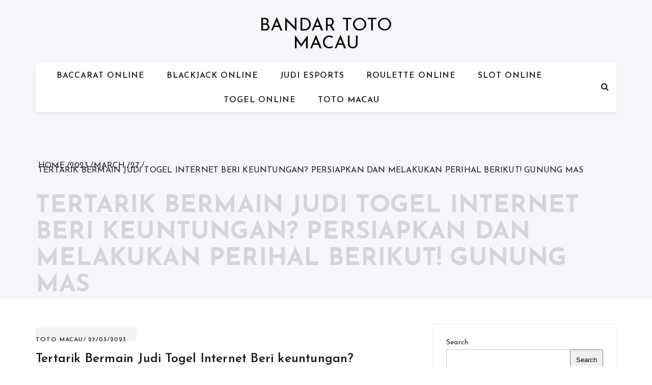

--- FILE ---
content_type: text/html; charset=UTF-8
request_url: https://littleitalyspaghetti.com/2023/03/27/tertarik-bermain-judi-togel-internet-beri-keuntungan-persiapkan-dan-melakukan-perihal-berikut-gunung-mas/
body_size: 13918
content:


<!doctype html>
<html lang="en-US">
	<head>    	
		<meta charset="UTF-8">
		<meta http-equiv="X-UA-Compatible" content="IE=edge">
	    <meta name="viewport" content="width=device-width, initial-scale=1, maximum-scale=1">	
		<link rel="profile" href="https://gmpg.org/xfn/11">

		<meta name='robots' content='index, follow, max-image-preview:large, max-snippet:-1, max-video-preview:-1' />

	<!-- This site is optimized with the Yoast SEO plugin v26.6 - https://yoast.com/wordpress/plugins/seo/ -->
	<title>Tertarik Bermain Judi Togel Internet Beri keuntungan? Persiapkan Dan Melakukan Perihal Berikut! Gunung Mas</title>
	<meta name="description" content="Tertarik Bermain Judi Togel Internet Beri keuntungan? Persiapkan Dan Melakukan Perihal Berikut! Gunung Mas" />
	<link rel="canonical" href="https://littleitalyspaghetti.com/2023/03/27/tertarik-bermain-judi-togel-internet-beri-keuntungan-persiapkan-dan-melakukan-perihal-berikut-gunung-mas/" />
	<meta property="og:locale" content="en_US" />
	<meta property="og:type" content="article" />
	<meta property="og:title" content="Tertarik Bermain Judi Togel Internet Beri keuntungan? Persiapkan Dan Melakukan Perihal Berikut! Gunung Mas" />
	<meta property="og:description" content="Tertarik Bermain Judi Togel Internet Beri keuntungan? Persiapkan Dan Melakukan Perihal Berikut! Gunung Mas" />
	<meta property="og:url" content="https://littleitalyspaghetti.com/2023/03/27/tertarik-bermain-judi-togel-internet-beri-keuntungan-persiapkan-dan-melakukan-perihal-berikut-gunung-mas/" />
	<meta property="og:site_name" content="Bandar Toto Macau" />
	<meta property="article:published_time" content="2023-03-27T00:46:25+00:00" />
	<meta property="og:image" content="https://littleitalyspaghetti.com/wp-content/uploads/2023/03/HV9ROw7-300x171.jpg" />
	<meta name="author" content="admin" />
	<meta name="twitter:card" content="summary_large_image" />
	<meta name="twitter:title" content="Tertarik Bermain Judi Togel Internet Beri keuntungan? Persiapkan Dan Melakukan Perihal Berikut! Gunung Mas" />
	<meta name="twitter:description" content="Tertarik Bermain Judi Togel Internet Beri keuntungan? Persiapkan Dan Melakukan Perihal Berikut! Gunung Mas" />
	<meta name="twitter:label1" content="Written by" />
	<meta name="twitter:data1" content="admin" />
	<meta name="twitter:label2" content="Est. reading time" />
	<meta name="twitter:data2" content="10 minutes" />
	<script type="application/ld+json" class="yoast-schema-graph">{"@context":"https://schema.org","@graph":[{"@type":"WebPage","@id":"https://littleitalyspaghetti.com/2023/03/27/tertarik-bermain-judi-togel-internet-beri-keuntungan-persiapkan-dan-melakukan-perihal-berikut-gunung-mas/","url":"https://littleitalyspaghetti.com/2023/03/27/tertarik-bermain-judi-togel-internet-beri-keuntungan-persiapkan-dan-melakukan-perihal-berikut-gunung-mas/","name":"Tertarik Bermain Judi Togel Internet Beri keuntungan? Persiapkan Dan Melakukan Perihal Berikut! Gunung Mas","isPartOf":{"@id":"https://littleitalyspaghetti.com/#website"},"primaryImageOfPage":{"@id":"https://littleitalyspaghetti.com/2023/03/27/tertarik-bermain-judi-togel-internet-beri-keuntungan-persiapkan-dan-melakukan-perihal-berikut-gunung-mas/#primaryimage"},"image":{"@id":"https://littleitalyspaghetti.com/2023/03/27/tertarik-bermain-judi-togel-internet-beri-keuntungan-persiapkan-dan-melakukan-perihal-berikut-gunung-mas/#primaryimage"},"thumbnailUrl":"https://littleitalyspaghetti.com/wp-content/uploads/2023/03/HV9ROw7-300x171.jpg","datePublished":"2023-03-27T00:46:25+00:00","author":{"@id":"https://littleitalyspaghetti.com/#/schema/person/38e39a76e58222c32dde892fe5fffb68"},"description":"Tertarik Bermain Judi Togel Internet Beri keuntungan? Persiapkan Dan Melakukan Perihal Berikut! Gunung Mas","breadcrumb":{"@id":"https://littleitalyspaghetti.com/2023/03/27/tertarik-bermain-judi-togel-internet-beri-keuntungan-persiapkan-dan-melakukan-perihal-berikut-gunung-mas/#breadcrumb"},"inLanguage":"en-US","potentialAction":[{"@type":"ReadAction","target":["https://littleitalyspaghetti.com/2023/03/27/tertarik-bermain-judi-togel-internet-beri-keuntungan-persiapkan-dan-melakukan-perihal-berikut-gunung-mas/"]}]},{"@type":"ImageObject","inLanguage":"en-US","@id":"https://littleitalyspaghetti.com/2023/03/27/tertarik-bermain-judi-togel-internet-beri-keuntungan-persiapkan-dan-melakukan-perihal-berikut-gunung-mas/#primaryimage","url":"https://littleitalyspaghetti.com/wp-content/uploads/2023/03/HV9ROw7.jpg","contentUrl":"https://littleitalyspaghetti.com/wp-content/uploads/2023/03/HV9ROw7.jpg","width":1280,"height":731},{"@type":"BreadcrumbList","@id":"https://littleitalyspaghetti.com/2023/03/27/tertarik-bermain-judi-togel-internet-beri-keuntungan-persiapkan-dan-melakukan-perihal-berikut-gunung-mas/#breadcrumb","itemListElement":[{"@type":"ListItem","position":1,"name":"Home","item":"https://littleitalyspaghetti.com/"},{"@type":"ListItem","position":2,"name":"Tertarik Bermain Judi Togel Internet Beri keuntungan? Persiapkan Dan Melakukan Perihal Berikut! Gunung Mas"}]},{"@type":"WebSite","@id":"https://littleitalyspaghetti.com/#website","url":"https://littleitalyspaghetti.com/","name":"Bandar Toto Macau","description":"Tips Aman Bermain Judi Online Terpercaya","potentialAction":[{"@type":"SearchAction","target":{"@type":"EntryPoint","urlTemplate":"https://littleitalyspaghetti.com/?s={search_term_string}"},"query-input":{"@type":"PropertyValueSpecification","valueRequired":true,"valueName":"search_term_string"}}],"inLanguage":"en-US"},{"@type":"Person","@id":"https://littleitalyspaghetti.com/#/schema/person/38e39a76e58222c32dde892fe5fffb68","name":"admin","image":{"@type":"ImageObject","inLanguage":"en-US","@id":"https://littleitalyspaghetti.com/#/schema/person/image/","url":"https://secure.gravatar.com/avatar/026d68ea4ffff1b3e24c4377d31fdce5c109cba475870f0a9e14cea8cab36dac?s=96&d=mm&r=g","contentUrl":"https://secure.gravatar.com/avatar/026d68ea4ffff1b3e24c4377d31fdce5c109cba475870f0a9e14cea8cab36dac?s=96&d=mm&r=g","caption":"admin"},"sameAs":["https://littleitalyspaghetti.com"],"url":"https://littleitalyspaghetti.com/author/admin/"}]}</script>
	<!-- / Yoast SEO plugin. -->


<link rel='dns-prefetch' href='//kit.fontawesome.com' />
<link rel='dns-prefetch' href='//code.jquery.com' />
<link rel='dns-prefetch' href='//fonts.googleapis.com' />
<link rel="alternate" type="application/rss+xml" title="Bandar Toto Macau &raquo; Feed" href="https://littleitalyspaghetti.com/feed/" />
<link rel="alternate" title="oEmbed (JSON)" type="application/json+oembed" href="https://littleitalyspaghetti.com/wp-json/oembed/1.0/embed?url=https%3A%2F%2Flittleitalyspaghetti.com%2F2023%2F03%2F27%2Ftertarik-bermain-judi-togel-internet-beri-keuntungan-persiapkan-dan-melakukan-perihal-berikut-gunung-mas%2F" />
<link rel="alternate" title="oEmbed (XML)" type="text/xml+oembed" href="https://littleitalyspaghetti.com/wp-json/oembed/1.0/embed?url=https%3A%2F%2Flittleitalyspaghetti.com%2F2023%2F03%2F27%2Ftertarik-bermain-judi-togel-internet-beri-keuntungan-persiapkan-dan-melakukan-perihal-berikut-gunung-mas%2F&#038;format=xml" />
<style id='wp-img-auto-sizes-contain-inline-css' type='text/css'>
img:is([sizes=auto i],[sizes^="auto," i]){contain-intrinsic-size:3000px 1500px}
/*# sourceURL=wp-img-auto-sizes-contain-inline-css */
</style>
<link rel='stylesheet' id='pgp-jquery-ui-css-css' href='//code.jquery.com/ui/1.13.1/themes/base/jquery-ui.css?ver=1.13.1' type='text/css' media='' />
<link rel='stylesheet' id='pgp_bootstrap-css' href='https://littleitalyspaghetti.com/wp-content/plugins/postgeneratorpro/assets/css/wordpress-bootstrap.css' type='text/css' media='all' />
<style id='wp-emoji-styles-inline-css' type='text/css'>

	img.wp-smiley, img.emoji {
		display: inline !important;
		border: none !important;
		box-shadow: none !important;
		height: 1em !important;
		width: 1em !important;
		margin: 0 0.07em !important;
		vertical-align: -0.1em !important;
		background: none !important;
		padding: 0 !important;
	}
/*# sourceURL=wp-emoji-styles-inline-css */
</style>
<style id='wp-block-library-inline-css' type='text/css'>
:root{--wp-block-synced-color:#7a00df;--wp-block-synced-color--rgb:122,0,223;--wp-bound-block-color:var(--wp-block-synced-color);--wp-editor-canvas-background:#ddd;--wp-admin-theme-color:#007cba;--wp-admin-theme-color--rgb:0,124,186;--wp-admin-theme-color-darker-10:#006ba1;--wp-admin-theme-color-darker-10--rgb:0,107,160.5;--wp-admin-theme-color-darker-20:#005a87;--wp-admin-theme-color-darker-20--rgb:0,90,135;--wp-admin-border-width-focus:2px}@media (min-resolution:192dpi){:root{--wp-admin-border-width-focus:1.5px}}.wp-element-button{cursor:pointer}:root .has-very-light-gray-background-color{background-color:#eee}:root .has-very-dark-gray-background-color{background-color:#313131}:root .has-very-light-gray-color{color:#eee}:root .has-very-dark-gray-color{color:#313131}:root .has-vivid-green-cyan-to-vivid-cyan-blue-gradient-background{background:linear-gradient(135deg,#00d084,#0693e3)}:root .has-purple-crush-gradient-background{background:linear-gradient(135deg,#34e2e4,#4721fb 50%,#ab1dfe)}:root .has-hazy-dawn-gradient-background{background:linear-gradient(135deg,#faaca8,#dad0ec)}:root .has-subdued-olive-gradient-background{background:linear-gradient(135deg,#fafae1,#67a671)}:root .has-atomic-cream-gradient-background{background:linear-gradient(135deg,#fdd79a,#004a59)}:root .has-nightshade-gradient-background{background:linear-gradient(135deg,#330968,#31cdcf)}:root .has-midnight-gradient-background{background:linear-gradient(135deg,#020381,#2874fc)}:root{--wp--preset--font-size--normal:16px;--wp--preset--font-size--huge:42px}.has-regular-font-size{font-size:1em}.has-larger-font-size{font-size:2.625em}.has-normal-font-size{font-size:var(--wp--preset--font-size--normal)}.has-huge-font-size{font-size:var(--wp--preset--font-size--huge)}.has-text-align-center{text-align:center}.has-text-align-left{text-align:left}.has-text-align-right{text-align:right}.has-fit-text{white-space:nowrap!important}#end-resizable-editor-section{display:none}.aligncenter{clear:both}.items-justified-left{justify-content:flex-start}.items-justified-center{justify-content:center}.items-justified-right{justify-content:flex-end}.items-justified-space-between{justify-content:space-between}.screen-reader-text{border:0;clip-path:inset(50%);height:1px;margin:-1px;overflow:hidden;padding:0;position:absolute;width:1px;word-wrap:normal!important}.screen-reader-text:focus{background-color:#ddd;clip-path:none;color:#444;display:block;font-size:1em;height:auto;left:5px;line-height:normal;padding:15px 23px 14px;text-decoration:none;top:5px;width:auto;z-index:100000}html :where(.has-border-color){border-style:solid}html :where([style*=border-top-color]){border-top-style:solid}html :where([style*=border-right-color]){border-right-style:solid}html :where([style*=border-bottom-color]){border-bottom-style:solid}html :where([style*=border-left-color]){border-left-style:solid}html :where([style*=border-width]){border-style:solid}html :where([style*=border-top-width]){border-top-style:solid}html :where([style*=border-right-width]){border-right-style:solid}html :where([style*=border-bottom-width]){border-bottom-style:solid}html :where([style*=border-left-width]){border-left-style:solid}html :where(img[class*=wp-image-]){height:auto;max-width:100%}:where(figure){margin:0 0 1em}html :where(.is-position-sticky){--wp-admin--admin-bar--position-offset:var(--wp-admin--admin-bar--height,0px)}@media screen and (max-width:600px){html :where(.is-position-sticky){--wp-admin--admin-bar--position-offset:0px}}

/*# sourceURL=wp-block-library-inline-css */
</style>
<style id='classic-theme-styles-inline-css' type='text/css'>
/*! This file is auto-generated */
.wp-block-button__link{color:#fff;background-color:#32373c;border-radius:9999px;box-shadow:none;text-decoration:none;padding:calc(.667em + 2px) calc(1.333em + 2px);font-size:1.125em}.wp-block-file__button{background:#32373c;color:#fff;text-decoration:none}
/*# sourceURL=/wp-includes/css/classic-themes.min.css */
</style>
<link rel='stylesheet' id='dashicons-css' href='https://littleitalyspaghetti.com/wp-includes/css/dashicons.min.css' type='text/css' media='all' />
<link rel='stylesheet' id='admin-bar-css' href='https://littleitalyspaghetti.com/wp-includes/css/admin-bar.min.css' type='text/css' media='all' />
<style id='admin-bar-inline-css' type='text/css'>

    /* Hide CanvasJS credits for P404 charts specifically */
    #p404RedirectChart .canvasjs-chart-credit {
        display: none !important;
    }
    
    #p404RedirectChart canvas {
        border-radius: 6px;
    }

    .p404-redirect-adminbar-weekly-title {
        font-weight: bold;
        font-size: 14px;
        color: #fff;
        margin-bottom: 6px;
    }

    #wpadminbar #wp-admin-bar-p404_free_top_button .ab-icon:before {
        content: "\f103";
        color: #dc3545;
        top: 3px;
    }
    
    #wp-admin-bar-p404_free_top_button .ab-item {
        min-width: 80px !important;
        padding: 0px !important;
    }
    
    /* Ensure proper positioning and z-index for P404 dropdown */
    .p404-redirect-adminbar-dropdown-wrap { 
        min-width: 0; 
        padding: 0;
        position: static !important;
    }
    
    #wpadminbar #wp-admin-bar-p404_free_top_button_dropdown {
        position: static !important;
    }
    
    #wpadminbar #wp-admin-bar-p404_free_top_button_dropdown .ab-item {
        padding: 0 !important;
        margin: 0 !important;
    }
    
    .p404-redirect-dropdown-container {
        min-width: 340px;
        padding: 18px 18px 12px 18px;
        background: #23282d !important;
        color: #fff;
        border-radius: 12px;
        box-shadow: 0 8px 32px rgba(0,0,0,0.25);
        margin-top: 10px;
        position: relative !important;
        z-index: 999999 !important;
        display: block !important;
        border: 1px solid #444;
    }
    
    /* Ensure P404 dropdown appears on hover */
    #wpadminbar #wp-admin-bar-p404_free_top_button .p404-redirect-dropdown-container { 
        display: none !important;
    }
    
    #wpadminbar #wp-admin-bar-p404_free_top_button:hover .p404-redirect-dropdown-container { 
        display: block !important;
    }
    
    #wpadminbar #wp-admin-bar-p404_free_top_button:hover #wp-admin-bar-p404_free_top_button_dropdown .p404-redirect-dropdown-container {
        display: block !important;
    }
    
    .p404-redirect-card {
        background: #2c3338;
        border-radius: 8px;
        padding: 18px 18px 12px 18px;
        box-shadow: 0 2px 8px rgba(0,0,0,0.07);
        display: flex;
        flex-direction: column;
        align-items: flex-start;
        border: 1px solid #444;
    }
    
    .p404-redirect-btn {
        display: inline-block;
        background: #dc3545;
        color: #fff !important;
        font-weight: bold;
        padding: 5px 22px;
        border-radius: 8px;
        text-decoration: none;
        font-size: 17px;
        transition: background 0.2s, box-shadow 0.2s;
        margin-top: 8px;
        box-shadow: 0 2px 8px rgba(220,53,69,0.15);
        text-align: center;
        line-height: 1.6;
    }
    
    .p404-redirect-btn:hover {
        background: #c82333;
        color: #fff !important;
        box-shadow: 0 4px 16px rgba(220,53,69,0.25);
    }
    
    /* Prevent conflicts with other admin bar dropdowns */
    #wpadminbar .ab-top-menu > li:hover > .ab-item,
    #wpadminbar .ab-top-menu > li.hover > .ab-item {
        z-index: auto;
    }
    
    #wpadminbar #wp-admin-bar-p404_free_top_button:hover > .ab-item {
        z-index: 999998 !important;
    }
    
/*# sourceURL=admin-bar-inline-css */
</style>
<link rel='stylesheet' id='contact-form-7-css' href='https://littleitalyspaghetti.com/wp-content/plugins/contact-form-7/includes/css/styles.css' type='text/css' media='all' />
<link rel='stylesheet' id='font-awesome-css' href='https://littleitalyspaghetti.com/wp-content/themes/blog-personal/assets/css/font-awesome.min.css' type='text/css' media='all' />
<link rel='stylesheet' id='blog-personal-google-fonts-css' href='https://fonts.googleapis.com/css?family=Josefin+Sans%3A100%2C100i%2C300%2C300i%2C400%2C400i%2C600%2C600i%2C700%2C700i&#038;subset=latin%2Clatin-ext' type='text/css' media='all' />
<link rel='stylesheet' id='owl.carousel-css' href='https://littleitalyspaghetti.com/wp-content/themes/blog-personal/assets/css/owl.carousel.min.css' type='text/css' media='all' />
<link rel='stylesheet' id='owl.theme.default-css' href='https://littleitalyspaghetti.com/wp-content/themes/blog-personal/assets/css/owl.theme.default.min.css' type='text/css' media='all' />
<link rel='stylesheet' id='meanmenu-css' href='https://littleitalyspaghetti.com/wp-content/themes/blog-personal/assets/css/meanmenu.css' type='text/css' media='all' />
<link rel='stylesheet' id='blog-personal-style-css' href='https://littleitalyspaghetti.com/wp-content/themes/blog-personal/style.css' type='text/css' media='all' />
<link rel='stylesheet' id='blog-personal-responsive-css' href='https://littleitalyspaghetti.com/wp-content/themes/blog-personal/assets/css/responsive.css' type='text/css' media='all' />
<script type="text/javascript" src="https://littleitalyspaghetti.com/wp-includes/js/jquery/jquery.min.js" id="jquery-core-js"></script>
<script type="text/javascript" src="https://littleitalyspaghetti.com/wp-includes/js/jquery/jquery-migrate.min.js" id="jquery-migrate-js"></script>
<script type="text/javascript" src="https://littleitalyspaghetti.com/wp-content/plugins/postgeneratorpro/assets/js/bootstrap.min.js" id="pgp_bootstrap_js-js"></script>
<link rel="https://api.w.org/" href="https://littleitalyspaghetti.com/wp-json/" /><link rel="alternate" title="JSON" type="application/json" href="https://littleitalyspaghetti.com/wp-json/wp/v2/posts/4141" /><link rel="EditURI" type="application/rsd+xml" title="RSD" href="https://littleitalyspaghetti.com/xmlrpc.php?rsd" />
<meta name="generator" content="WordPress 6.9" />
<link rel='shortlink' href='https://littleitalyspaghetti.com/?p=4141' />
<link rel="icon" href="https://littleitalyspaghetti.com/wp-content/uploads/2023/03/cropped-size-icon-2-32x32.png" sizes="32x32" />
<link rel="icon" href="https://littleitalyspaghetti.com/wp-content/uploads/2023/03/cropped-size-icon-2-192x192.png" sizes="192x192" />
<link rel="apple-touch-icon" href="https://littleitalyspaghetti.com/wp-content/uploads/2023/03/cropped-size-icon-2-180x180.png" />
<meta name="msapplication-TileImage" content="https://littleitalyspaghetti.com/wp-content/uploads/2023/03/cropped-size-icon-2-270x270.png" />
	</head>

	<body class="wp-singular post-template-default single single-post postid-4141 single-format-standard wp-theme-blog-personal global-layout-right">

				<div id="page" class="hfeed site">
			<a class="skip-link screen-reader-text" href="#content">Skip to content</a>

						<header id="masthead" class="site-header site-default" >
				<div class="hgroup-wrap"  style="background-image:url(  )">

					<div class="container">

						<section class="site-branding"> 
																<p class="site-title">
										<a href="https://littleitalyspaghetti.com/" rel="home">Bandar Toto Macau</a>
									</p>
												
						</section>	

						<div id="navbar" class="navbar">  <!-- navbar starting from here -->

							<nav id="site-navigation" class="navigation main-navigation">
								
								<div class="menu-content-wrapper">									
					        		<div class="menu-top-menu-container"><ul><li id="menu-item-4571" class="menu-item menu-item-type-taxonomy menu-item-object-category menu-item-4571"><a href="https://littleitalyspaghetti.com/category/baccarat-online/">Baccarat Online</a></li>
<li id="menu-item-4572" class="menu-item menu-item-type-taxonomy menu-item-object-category menu-item-4572"><a href="https://littleitalyspaghetti.com/category/blackjack-online/">Blackjack Online</a></li>
<li id="menu-item-4573" class="menu-item menu-item-type-taxonomy menu-item-object-category menu-item-4573"><a href="https://littleitalyspaghetti.com/category/judi-esports/">Judi Esports</a></li>
<li id="menu-item-4574" class="menu-item menu-item-type-taxonomy menu-item-object-category menu-item-4574"><a href="https://littleitalyspaghetti.com/category/roulette-online/">Roulette Online</a></li>
<li id="menu-item-4575" class="menu-item menu-item-type-taxonomy menu-item-object-category menu-item-4575"><a href="https://littleitalyspaghetti.com/category/slot-online/">Slot Online</a></li>
<li id="menu-item-4576" class="menu-item menu-item-type-taxonomy menu-item-object-category menu-item-4576"><a href="https://littleitalyspaghetti.com/category/togel-online/">Togel Online</a></li>
<li id="menu-item-4577" class="menu-item menu-item-type-taxonomy menu-item-object-category current-post-ancestor current-menu-parent current-post-parent menu-item-4577"><a href="https://littleitalyspaghetti.com/category/toto-macau/">Toto Macau</a></li>
</ul></div>									
								</div>

							</nav>

															<div class="search-icon">
									<a href="javascript:void(0)" title="Search">
										<i class="fa fa-search"></i>
									</a>
								</div>
							
						</div> <!-- navbar ends here -->

					</div>
				</div>

				<div class="search-section">
					<div class="search-container">
						<form method="get" class="search-header" action="https://littleitalyspaghetti.com/">
							<input class="search-field" placeholder="Search &hellip;" value="" name="s" type="search" autocomplete="off">
							</label>
							<div class="search-divider"></div>
							<h5 classs="text-filed">Type to search</h5>
						</form><!-- .search-form -->	
						<div class="close-icon">
							<a href="javascript:void(0)">
								<span>X</span>
							</a>
						</div>				
					</div>
				</div>

									<div class="page-title-wrap">
					<div class="container">
						<div role="navigation" aria-label="Breadcrumbs" class="breadcrumb-trail breadcrumbs" itemprop="breadcrumb"><ul class="trail-items" itemscope itemtype="http://schema.org/BreadcrumbList"><meta name="numberOfItems" content="5" /><meta name="itemListOrder" content="Ascending" /><li itemprop="itemListElement" itemscope itemtype="http://schema.org/ListItem" class="trail-item trail-begin"><a href="https://littleitalyspaghetti.com" rel="home"><span itemprop="name">Home</span></a><meta itemprop="position" content="1" /></li><li itemprop="itemListElement" itemscope itemtype="http://schema.org/ListItem" class="trail-item"><a href="https://littleitalyspaghetti.com/2023/"><span itemprop="name">2023</span></a><meta itemprop="position" content="2" /></li><li itemprop="itemListElement" itemscope itemtype="http://schema.org/ListItem" class="trail-item"><a href="https://littleitalyspaghetti.com/2023/03/"><span itemprop="name">March</span></a><meta itemprop="position" content="3" /></li><li itemprop="itemListElement" itemscope itemtype="http://schema.org/ListItem" class="trail-item"><a href="https://littleitalyspaghetti.com/2023/03/27/"><span itemprop="name">27</span></a><meta itemprop="position" content="4" /></li><li itemprop="itemListElement" itemscope itemtype="http://schema.org/ListItem" class="trail-item trail-end"><span itemprop="name">Tertarik Bermain Judi Togel Internet Beri keuntungan? Persiapkan Dan Melakukan Perihal Berikut! 
Gunung Mas</span><meta itemprop="position" content="5" /></li></ul></div>							<h2 class="page-title">Tertarik Bermain Judi Togel Internet Beri keuntungan? Persiapkan Dan Melakukan Perihal Berikut! 
Gunung Mas</h2>
											</div>
				</div>	
				

			</header><!-- #masthead -->

			<div id="content" class="site-content">
				<div class="container">
					<div class="row">
		<div id="primary" class="content-area custom-col-8">
		<main id="main" class="site-main">
			<div class="detail-page-wrapper">	
						
<article id="post-4141" class="post-4141 post type-post status-publish format-standard hentry category-toto-macau">

	
	<div class="post-content">
		<header class="entry-header">
			<div class="entry-meta">
				<span class="cat-links"> <a href="https://littleitalyspaghetti.com/category/toto-macau/" rel="category tag">Toto Macau</a></span><span class="posted-on"> <a href="https://littleitalyspaghetti.com/2023/03/27/tertarik-bermain-judi-togel-internet-beri-keuntungan-persiapkan-dan-melakukan-perihal-berikut-gunung-mas/" rel="bookmark"><time class="entry-date published updated" datetime="2023-03-27T07:46:25+07:00">27/03/2023</time></a></span>			</div>
			<h3 class="entry-title">
				<a href="https://littleitalyspaghetti.com/2023/03/27/tertarik-bermain-judi-togel-internet-beri-keuntungan-persiapkan-dan-melakukan-perihal-berikut-gunung-mas/">Tertarik Bermain Judi Togel Internet Beri keuntungan? Persiapkan Dan Melakukan Perihal Berikut! 
Gunung Mas</a>
			</h3>
		</header>

		<div class="entry-content">
           <p>Gelaran taruhan berprestise perjudian di jagat maya kini bisa saja unggulan terunggul di dalam menggapai hoki besar. Pejudi banyak memercayakan kesibukan judi jadi langkah di mana mereka dapat peroleh pendapatan jauh makin tinggi dibanding dengan provesi yang mereka mempunyai. Tapi, lepas dari perihal itu, kita kenal kalau judi di Indonesia sebagai pekerjaan cukup berefek yang sering jadi target faksi pemerintahan. Oleh sebab itu, langkah bermain judi dalam internet sekarang bisa jadi pemecahan buat seluruhnya bettor.</p>
<p>Tiap-tiap pecinta judi pastilah bebas tentukan opsi permainan yang mau dimainkan. Tak terbatas kalau saat ini ada beberapa permainan taruhan online yang dapat dimainkan serta dicicip keuntungannya. Seperti judi togel yaitu diantara satu jejeran games taruhan populer sekarang ini. Menjadi perjudian lama atau judi classic yang masih tetap terus miliki keberadaan tinggi sampai waktu ini pastilah dapat dimainkan semakin lebih efisien serta fleksibel juga juga sangatlah ekonomis.</p>
<p>Taruhan online pastinya dapat dijalankan sangatlah murah dan gampang maka dari itu tidak ada prasyarat yang menyulitkan pemain dalam menempatkan taruhan didalamnya. Untuk permainkan judi kira-kira angka ini pastilah juga tak diperlukan modal besar, hingga semua kelompok bettor bisa memainkan dengan Cara ringan serta lebih terkesan karena itu keuntungan yang diterima juga pastinya semakin tambah besar.</p>
<h2>Lebih Unggul Bermain Judi Togel Online Daripada Togel Bandar Darat</h2>
<p>Taruhan kira-kira angka dengan online kerapkali dimainkan pelbagai golongan bettor saat saat ini. Togel yang telah dikenali di Indonesia saat sebelum saat KOlonial Belanda ini pastilah jadi taruhan berkelas sampai waktu saat ini. Diketahui menjadi permainan togel darat yakni dengan datang suatu bandar darat, pastilah cukup berdampak apabila ditunaikan semasa waktu ini di mana apparat pemerintahan melaksanakan bermacam Razia dimana saja.</p>
<p>Bermain taruhan <a href="https://littleitalyspaghetti.com/">togel online</a> di Indonesia jadi satu panorama yang tidak asing sebab kemashyuran permainan togel yang akrab ini pastinya bikin betaruh dapat merasai serunya tidak sama. Reputasi taruhan togel di dalam internet lebih tinggi serta ini perlihatkan makin bertambahnya juga blog judi bisa diketemukan pada internet. Akrab kembali dalam sediakan spekulasi judi togel yang pasti lebih mengesankan dengan semua kelebihan yang bisa dirasa oleh banyak pemain. Mainkan taruhan togel lewat cara online pastinya lebih kuat daripada bermain togel bandar darat, di antara kelebihan itu merupakan:</p>
<p>Togel online pastinya lebih efisien dan fleksibel dapat dijalankan dimanapun karena itu pemain lebih bisa gampang pasang angka kapan saja dengan android langsung, jadi lebih irit waktu dikarenakan tak perlu datang ke bandar darat.<br />
Pemain dapat taruhan togel online secara ringan dan irit cost pun tenaga karena dapat secara langsung pasang taruhan dimana saja serta kapan saja serta masalah ini bikin pemain tak usah resah dengan pekerjaan yang lain, karenanya akses 24 jam online akan tetap memberi dukungan pemain dapat taruhan kapan pun tanpa butuh repot buat berangkat ke bandar darat.<br />
Pasti juga togel online mempermudah pemain peroleh data serta data togel secara bisa semakin cepat serta lebih komplet, jadi soal ini menyuport kemenangan togel sementara cukup susah kalau harus mendapatnya di bandar darat.<br />
Togel online lebih nyaman serta aman membuat betaruh dapat pasang angka setiap saat luput dari semua risiko judi termaksud Razia yang banyak dikerjakan pemerintahan, sementara langkah bermain bandar togel darat bakal cukup berdampak lantaran perihal ini cukup susah untuk bisa taruhan.<br />
Keuntungan togel online semakin banyak diikuti juga pelbagai bonus dan promosi yang dikasihkan website judi online serta soal ini tidak serupa buat bandar darat yang mungkin sedikit bonus yang dijajakan.<br />
Pemula Dapat Persiapkan Hal Ini Bermain Judi Togel Secara Online</p>
<p>Togel online sebuah tipe spekulasi hebat yang langkah bermainnya selalu berkenaan atau terkait dengan angka, perhitungan, rumus dan matematika. Wajar apabila taruhan ini cukup menentang dan membutuhkan hitungan dan perkiraan yang benar agar bisa taruhan dengan lebih maksimum serta bisa menjadi pemenang perjudian togel dengan mendapat untung didalamnya. Semuanya pemain pastinya dapat peroleh pelayanan taruhan dengan lebih ringan serta dapat dipercaya  baik.</p>
<p>Tertarikkah anda buat mainkan taruhan togel online lebih sengit dan membahagiakan? Langkah bermain judi togel saat ini termasuk lebih sengit Di saat metode bermainnya dilaksanakan dengan online. banyak betaruh bisa kerjakan spekulasi sengit ini dengan bermain yang tambah lebih ringan serta menggembirakan maka dari itu tahu kembali jika banyak pemain bakal selalu temukan serunya dan ketenteraman khusus. Buat anda masih yang pemula karena itu pasti dapat main judi togel dengan cara online dengan miliki beberapa penyiapan terlebih dulu antara lain yaitu:</p>
<p>Web-site judi online terpercaya serta terbaik perlu anda mempunyai selaku media bermain judi togel terpercaya serta terbaik yang bisa dipercaya dalam jangka periode lebih Panjang.<br />
Tetapkan kalau anda sudah mempunyai alat bermain Android, Gadget, Iphone maupun Ipad yang tambah simpel buat dibawa kemana sajakah.<br />
Seharusnya yakinkan seluruh piranti apa saja yang anda pakai kalau udah dibantu  sambungan internet yang selalu lancar dan konstan karenanya anda juga penting isi jatah atau data paket memungkinnya anda punyai jaringan internet yang selalu lancar.<br />
Mempunyai nomor rekening bisa dibentuk lebih dahulu pada beberapa model bank yang disiapkan oleh situs contohnya lewat akses bank BNI, BCA, BRI serta yang lain.<br />
Modal bermain judi togel pastinya harus dipersiapkan terlebih dulu serta tak harus dengan biaaya besar juga cukup dengan modal deposit awal mula sedikitnya IDR 10,000 saja pastinya sangat lebih irit.<br />
Anda penting siapkan data yang bakal disuruh nanti dalam proses register peserta anyar dan antara lain anda dapat buat dulu alamat e mail buat yang tidak punyai baik di account Yahoo atau Gmail serta penting punyai nomor contact yang memang selamanya dapat dikontak kapan saja.<br />
Berikut Tata Metode Daftar Account Anyar Situs Sah Judi Togel Online</p>
<p>Keringanan saat melakukan spekulasi sengit yang bisa lebih dihandalkan tentu begitu punya pengaruh besar pada langkah bermainnya dalam internet. Tiap betaruh pastinya dapat memercayakan trik termudah dalam melakukan sesuatu taruhan judi togel yang tambah ringan lewat cara online. tiap pemain yang mau selekasnya memilki aksees bermain judi taruhan togel atau toto gelap pada internet ini karenanya perlu daftarkan dianya sendiri lebih dahulu di suatu alternatif web judi terhebat yang telah dipilih dengan cara efisien.</p>
<p>Metode gampang daftar anggota baru yaitu dengan buka link sah atau link opsi suatu web judi hingga anda bsia masuk halaman Home atau terutamanya dalam website. Pasti didalamnya anda dapat click menu DAFTAR/ REGISTER sebagai halnya tersebut serta peroleh sebuah formulir register masih kosong serta kolom didalamnya penting ditambahkan  beberapa data ialah:</p>
<p>Nama buat Username<br />
Sandi yang diingini<br />
Verifikasi kode kembali<br />
Nomor contact HP, WA, atau telpon<br />
Nomor rekening yang betul<br />
Nama rekening<br />
Nama model bank<br />
Alamat e-mail</p>
<p>Selesai isi semua data serta menentukannya Kembali telah betul serta berlaku jadi selekasnya click menu kirim/ submit/ daftar yang tercantum pada bagian bawah karena itu sistem bakal selekasnya mengerjakan semua data barusan maka pemain tambah lebih gampang serta cepat dalam mendapat account anggota sah. Kalau pemain bakal temukan account Pemakai ID dibarengi juga kode yang udah sah dan aktif jadi dapat dipakai buat segera login situs karenanya pemain dapat lekas terhubung situs secara mudah kapan pun dibutuhkannya.</p>
<h2>Turuti Cara Simpel Deposit Lewat Apa saja Situs Judi Togel Online</h2>
<p>Tiap pelaku judi tentu bisa bayar deposit dengan arah menancapkan modal atau untuk isi saldo account anggota. Tentunya bermain taruhan togel di dalam internet akan pakai uang asli rupiah selaku taruhannya serta pemain perlu kerjakan yang Namanya pembayaran deposit hingga secara berikut ini karenanya pemain dapat berikan modal di website. Teknik gampang bayar deposit dapat dilaksanakan dnegan buka situs Home website judi togel serta pemain dapat click menu DEPOSIT biar peroleh suatu slip pembayaran.</p>
<p>Ada banyak hal yang dapat diisi yaitu tentukan berapakah jumlah dari deposit yang akan dibayar serta disinkronkan  nilai sedikitnya deposit yang dipastikan bandar. Maka pasti pemain dapat selekasnya lebih gampang dalam tentukan juga teknik bayar yang bakal dipakai sebagai halnya sama dengan media yang dipunyai, antara service langkah bayar yang diberi ialah:</p>
<p>Melalui bank atau rekening bank Indonesia seperti pakai M-Banking atau melalui ATM.<br />
Lewat dompet digital atau dengan langkah membuka program DANA, OVO, GOPAY atau yang lain.<br />
Memanfaatkan teknik transfer pulsa baik pakai Telkomsel, Indosat, XL dan AXIS.<br />
Memanfaatkan pelayanan QRIS atau sistem QR yang tambah lebih praktis dan cepat.</p>
<p>Tiap-tiap pemain dapat lekas transfer uangnya lebih dahulu pada pihak bandaar adalah ke nomor maksud yang akan diberi seorang CS. Karena itu dengan transfer ini hingga saldo account bakal selekasnya berisi secara automatis jadi tak ada potongan betul-betul maka dari itu pemain miliki saldo account yang utuh selaku modal yang dipunyainya di bandar.</p>
<h2>Metode Bermain Pasang Angka Judi Togel Online Betting Benar</h2>
<p>Perjudian togel tentu bus apemain permainkan dengan langkah paling gampang serta sangatlah ringkas dapat pasang angka dimanapun serta sewaktu-waktu. Trik bermain dari judi togel ini yaitu menduga angka keluaran togel yang paling benar sama hasilnya dengan keluaran togel pada pasaran yang dituruti. Kalau misalkan pemain pilih bertaru di pasaran Singapore, jadi aturannya pemain penting dapat mengira angka keluaran pasaran Singapore secara pas.</p>
<p>Dalam metode bermain judi pasang angka kalau pemain perlu menerka angka keluaran yang paling benar, jika angka keluaran ialah terbagi dalam 4 biji angka yang sudah mempunyai susunan khusus ialah:</p>
<p>Yang pertama dimaksud  AS<br />
Angka ke-2  dikatakan  KOP<br />
Angka ke-3  yaitu disebutkan KEPALA<br />
Yang paling akhir atau angka belakang merupakan EKOR</p>
<p>Dengan ringan tentukan perkiraan angka itu dengan main 4D karenanya pemain bisa menerka angka secara benar dan pas serta tiap-tiap kemenangan perjudian togel ini maka bisa berbayar dengan cara fakta serta real maka dari itu tidak ada yang harus ditakutkan. Untuk lekas pasang angka karena itu pemain dapat masuk sebuah feature taruhan togel buat selekasnya pasang angka dengan langkah menunjuk dulu opsi pasaran yang disajikan, lalu click untuk opsi model taruhan yang dituruti atau dimainkan serta pastikan selekasnya atau tuliskan ramalan angka selanjutnya putuskan berapakah nilai bet yang terpasang.</p>
<p>Setelah itu, pemain dapat kirim taruhan pada bandar serta sudah memasangkan taruhannya itu. Cukup dengan tunggu serta memandang keluaran hasil angka dalam hari seterusnya atau di agenda yang sudahd dipastikan kalau semisalnya angka yang terpasang yakni tampil di keluaran togel atau rukun karenanya pemain akan raih kemenangan dengan mencapai untung yang telah diputuskan oleh bandar.</p>
<h2>Berikut ini Pasaran Serta Model Taruhan Judi Togel Dapat Pemain Turuti</h2>
<p>Main judi taruhan togel online yakni metode yang simpel dan ringkas dapat dilaksanakan dimanapun secara lebih nyaman serta aman buat dapat selekasnya pasang taruhan lebih tepat. Dengan permainkan taruhan judi togel lewat cara online tentu beberapa pemain akan tambah gampang dalam mendapat pelayanan bermain judi terka angka setiap saat. Membantu pemain tentukan prakiraan angka pastilah pemain bebas menunjuk pasaran yang diingginkannya dan antara lain yaitu:</p>
<p>Singapore<br />
Hongkong<br />
Japan<br />
China<br />
Taiwan<br />
Thailand<br />
Cambodia<br />
Sydney<br />
New Jerseey<br />
New York<br />
Missouri<br />
Tennese<br />
Buffalo<br />
Jakarta<br />
Bogota</p>
<p>Ada banyak yang lain beberapa pasaran tenar yang dapat pemain turuti dan soal ini akan memudahhkan pemain tentukan ramalan angka di macam taruhan yang dibutuhkannya. Tentang hal teknik pasang angka ini karenanya pemain  bisa pilih jenis taruhan yang hendak dimainkan  semua peraturan teknik memastikan ramalan angka yang tambah lebih cocok serta bermacam pastilah pemain bebas memilh model taruhan itu. Di antara sejumlah model taruhan yang dapat pemain putuskan dan permainkan salah satunya merupakan:</p>
<h2>COLOK BEBAS</h2>
<p><img fetchpriority="high" decoding="async" class="size-medium wp-image-17 aligncenter" src="https://littleitalyspaghetti.com/wp-content/uploads/2023/03/HV9ROw7-300x171.jpg" alt="" width="300" height="171" srcset="https://littleitalyspaghetti.com/wp-content/uploads/2023/03/HV9ROw7-300x171.jpg 300w, https://littleitalyspaghetti.com/wp-content/uploads/2023/03/HV9ROw7-1024x585.jpg 1024w, https://littleitalyspaghetti.com/wp-content/uploads/2023/03/HV9ROw7-768x439.jpg 768w, https://littleitalyspaghetti.com/wp-content/uploads/2023/03/HV9ROw7.jpg 1280w" sizes="(max-width: 300px) 100vw, 300px" /></p>
<p>Pemain perlu mengira satu nomor saja yang bakal tampil di pengeluaran togel contohnya pada keluaran 8900 pastinya dapat mengira 0.</p>
<h2>COLOK JITU</h2>
<p>Pemain penting menerka satu nomor saja dan harus katakan apa tempatnya dengan benar serta pas sesuai sama keluaran togel, misalkan untuk keluaran 9087 karenanya dapat taruhan untuk 7 sebagai EKOR.</p>
<h2>COLOK MACAU</h2>
<p>Pemain penting menerka dua angka yang berada di pengeluaran togel secara bebas posisi manapun serta tak usah berurut, karena itu bila keluaran yaitu 3211 pasti pemain dapat memasangkan taruhan untuk 2 dan 3.</p>
<h2>COLOK NAGA</h2>
<p>Pemain butuh menduga tiga angka secara bebas di keluaran togel semisalnya buat keluaran 7865 dapat mengira di antara 7, 5 serta 8.</p>
<h2>TOGEL 2D</h2>
<p>Yakni menduga dua angka berturutan pada pengeluaran togel seperti keluaran 4567 dapat menduga 45.</p>
<h2>TOGEL 3D</h2>
<p>Ialah menduga tiga angka secara berurut sama sesuai keluaran togel seperti menduga 876 untuk keluaran 8765.</p>
<h2>TOGEL 4D</h2>
<p>Yakni menerka semua angka secara betul serta berurut merupakan umpamanya untuk keluaran 5433 pasti mesti menerka 5433.</p>
		</div>
	</div>	
	
</article><!-- #post-4141 -->
	<nav class="navigation post-navigation" aria-label="Posts">
		<h2 class="screen-reader-text">Post navigation</h2>
		<div class="nav-links"><div class="nav-previous"><a href="https://littleitalyspaghetti.com/2023/03/27/tertarik-bermain-judi-togel-internet-memberikan-keuntungan-persiapkan-serta-kerjakan-perihal-berikut-kubu/" rel="prev">Tertarik Bermain Judi Togel Internet Memberikan keuntungan? Persiapkan Serta Kerjakan Perihal Berikut! 
Kubu</a></div><div class="nav-next"><a href="https://littleitalyspaghetti.com/2023/03/27/tertarik-bermain-judi-togel-internet-memberi-keuntungan-persiapkan-dan-kerjakan-hal-berikut-bontang/" rel="next">Tertarik Bermain Judi Togel Internet Memberi keuntungan? Persiapkan Dan Kerjakan Hal Berikut! 
Bontang</a></div></div>
	</nav>					
			</div>

				

			<div class="related-post-section">				

	            							<header class="entry-header heading">
							<h2 class="entry-title"><span>RELATED POST</span></h2>
						</header>
									<div class="post-item-wrapper post-item-has-2">	
																	<div class="post ">
										                	<figure class="featured-image">
			                     	<img width="360" height="241" src="https://littleitalyspaghetti.com/wp-content/uploads/2025/09/Slot-Bonus-100-4-360x241.jpg" class="attachment-blog-personal-related size-blog-personal-related wp-post-image" alt="Slot Gacor Bonus 100" decoding="async" loading="lazy" />			                    </figure>
														<div class="post-content">
								<header class="entry-header">
									<div class="entry-meta">
										<span class="cat-links"> <a href="https://littleitalyspaghetti.com/category/toto-macau/" rel="category tag">Toto Macau</a></span><span class="tags-links"> <a href="https://littleitalyspaghetti.com/tag/bonus-slot-100/" rel="tag">Bonus Slot 100</a>/<a href="https://littleitalyspaghetti.com/tag/bonus-slot-gacor/" rel="tag">Bonus Slot Gacor</a>/<a href="https://littleitalyspaghetti.com/tag/slot-100-bonus/" rel="tag">Slot 100% Bonus</a>/<a href="https://littleitalyspaghetti.com/tag/slot-bonus-daftar/" rel="tag">Slot Bonus Daftar</a>/<a href="https://littleitalyspaghetti.com/tag/slot-bonus-new/" rel="tag">Slot Bonus New</a>/<a href="https://littleitalyspaghetti.com/tag/slot-extra-bonus/" rel="tag">Slot Extra Bonus</a>/<a href="https://littleitalyspaghetti.com/tag/slot-new-member-100/" rel="tag">Slot New Member 100</a>/<a href="https://littleitalyspaghetti.com/tag/slot-promo-100/" rel="tag">Slot Promo 100</a></span><span class="posted-on"> <a href="https://littleitalyspaghetti.com/2025/09/22/slot-gacor-bonus-100-panduan-lengkap-untuk-pemain-cerdas/" rel="bookmark"><time class="entry-date published" datetime="2025-09-22T01:26:00+07:00">22/09/2025</time><time class="updated" datetime="2025-09-21T21:52:42+07:00">21/09/2025</time></a></span><span class="byline"> by <span class="author vcard"><a class="url fn n" href="https://littleitalyspaghetti.com/author/admin/">admin</a></span></span>									</div>
									<h3 class="entry-title">
										<a href="https://littleitalyspaghetti.com/2025/09/22/slot-gacor-bonus-100-panduan-lengkap-untuk-pemain-cerdas/">Slot Gacor Bonus 100: Panduan Lengkap untuk Pemain Cerdas</a>
									</h3>
								</header>
																	<div class="entry-content">
										<p><p>Slot Gacor Bonus 100 menjadi topik hangat di kalangan penggemar permainan slot saat ini. Banyak pemain yang mencari cara untuk&hellip;</p>
</p>
						                										<div class="read-more">
											<a href="https://littleitalyspaghetti.com/2025/09/22/slot-gacor-bonus-100-panduan-lengkap-untuk-pemain-cerdas/">CONTINUE READING</a>
										</div>
									</div>
															
							</div>
						</div>
																	<div class="post ">
										                	<figure class="featured-image">
			                     	<img width="360" height="300" src="https://littleitalyspaghetti.com/wp-content/uploads/2025/09/Akongcuan-5-360x300.jpeg" class="attachment-blog-personal-related size-blog-personal-related wp-post-image" alt="Akong Cuan" decoding="async" loading="lazy" />			                    </figure>
														<div class="post-content">
								<header class="entry-header">
									<div class="entry-meta">
										<span class="cat-links"> <a href="https://littleitalyspaghetti.com/category/toto-macau/" rel="category tag">Toto Macau</a></span><span class="tags-links"> <a href="https://littleitalyspaghetti.com/tag/akong-cuan/" rel="tag">Akong Cuan</a>/<a href="https://littleitalyspaghetti.com/tag/akong-cuan-pragmatic/" rel="tag">Akong Cuan Pragmatic</a>/<a href="https://littleitalyspaghetti.com/tag/akong-cuan-slot/" rel="tag">Akong Cuan Slot</a>/<a href="https://littleitalyspaghetti.com/tag/akong-cuan-slot-pragmatic/" rel="tag">Akong Cuan Slot Pragmatic</a>/<a href="https://littleitalyspaghetti.com/tag/daftar-akong-cuan/" rel="tag">Daftar Akong Cuan</a>/<a href="https://littleitalyspaghetti.com/tag/link-akong-cuan/" rel="tag">Link Akong Cuan</a>/<a href="https://littleitalyspaghetti.com/tag/slot-akong-cuan/" rel="tag">Slot Akong Cuan</a></span><span class="posted-on"> <a href="https://littleitalyspaghetti.com/2025/09/20/trik-anti-rugi-di-akong-cuan-slot-pragmatic-pgsoft/" rel="bookmark"><time class="entry-date published updated" datetime="2025-09-20T20:47:20+07:00">20/09/2025</time></a></span><span class="byline"> by <span class="author vcard"><a class="url fn n" href="https://littleitalyspaghetti.com/author/admin/">admin</a></span></span>									</div>
									<h3 class="entry-title">
										<a href="https://littleitalyspaghetti.com/2025/09/20/trik-anti-rugi-di-akong-cuan-slot-pragmatic-pgsoft/">Trik Anti Rugi di Akong Cuan Slot Pragmatic &#038; PGSoft Mudah Menang</a>
									</h3>
								</header>
																	<div class="entry-content">
										<p><p>Bagi para pemain slot online, menjaga modal agar tidak cepat habis adalah hal penting agar tetap bisa bermain dan meraih&hellip;</p>
</p>
						                										<div class="read-more">
											<a href="https://littleitalyspaghetti.com/2025/09/20/trik-anti-rugi-di-akong-cuan-slot-pragmatic-pgsoft/">CONTINUE READING</a>
										</div>
									</div>
															
							</div>
						</div>
																	<div class="post ">
										                	<figure class="featured-image">
			                     	<img width="360" height="300" src="https://littleitalyspaghetti.com/wp-content/uploads/2024/02/Hasil-Keluaran-Toto-Macau-Lengkap-360x300.jpg" class="attachment-blog-personal-related size-blog-personal-related wp-post-image" alt="Prediksi Toto Macau Jitu" decoding="async" loading="lazy" />			                    </figure>
														<div class="post-content">
								<header class="entry-header">
									<div class="entry-meta">
										<span class="cat-links"> <a href="https://littleitalyspaghetti.com/category/togel-online/" rel="category tag">Togel Online</a>/<a href="https://littleitalyspaghetti.com/category/toto-macau/" rel="category tag">Toto Macau</a></span><span class="tags-links"> <a href="https://littleitalyspaghetti.com/tag/bandar-toto-macau-deposit-10-ribu/" rel="tag">Bandar Toto Macau Deposit 10 Ribu</a>/<a href="https://littleitalyspaghetti.com/tag/bandar-toto-macau-terpercaya-hari-ini/" rel="tag">Bandar Toto Macau Terpercaya Hari Ini</a>/<a href="https://littleitalyspaghetti.com/tag/daftar-bandar-toto-macau-hadiah-terbesar/" rel="tag">Daftar Bandar Toto Macau Hadiah Terbesar</a>/<a href="https://littleitalyspaghetti.com/tag/prediksi-toto-macau-jitu-4d-terbaru/" rel="tag">Prediksi Toto Macau Jitu 4D Terbaru</a>/<a href="https://littleitalyspaghetti.com/tag/result-toto-macau-live-draw-tercepat/" rel="tag">Result Toto Macau Live Draw Tercepat</a>/<a href="https://littleitalyspaghetti.com/tag/toto-macau-pools-resmi-akurat/" rel="tag">Toto Macau Pools Resmi &amp; Akurat</a></span><span class="posted-on"> <a href="https://littleitalyspaghetti.com/2025/08/31/prediksi-toto-macau-jitu-4d-terbaru/" rel="bookmark"><time class="entry-date published" datetime="2025-08-31T10:06:43+07:00">31/08/2025</time><time class="updated" datetime="2025-08-30T22:11:02+07:00">30/08/2025</time></a></span><span class="byline"> by <span class="author vcard"><a class="url fn n" href="https://littleitalyspaghetti.com/author/admin/">admin</a></span></span>									</div>
									<h3 class="entry-title">
										<a href="https://littleitalyspaghetti.com/2025/08/31/prediksi-toto-macau-jitu-4d-terbaru/">Prediksi Toto Macau Jitu 4D Terbaru untuk Menang Besar di 2025</a>
									</h3>
								</header>
																	<div class="entry-content">
										<p><p>Dalam dunia permainan togel, khususnya Toto Macau, banyak pemain yang mencari prediksi akurat untuk meningkatkan peluang mereka. Prediksi Toto Macau&hellip;</p>
</p>
						                										<div class="read-more">
											<a href="https://littleitalyspaghetti.com/2025/08/31/prediksi-toto-macau-jitu-4d-terbaru/">CONTINUE READING</a>
										</div>
									</div>
															
							</div>
						</div>
																	<div class="post ">
										                	<figure class="featured-image">
			                     	<img width="360" height="300" src="https://littleitalyspaghetti.com/wp-content/uploads/2024/02/Toto-Macau-88-Deposit-Murah-360x300.jpg" class="attachment-blog-personal-related size-blog-personal-related wp-post-image" alt="Result Toto Macau" decoding="async" loading="lazy" />			                    </figure>
														<div class="post-content">
								<header class="entry-header">
									<div class="entry-meta">
										<span class="cat-links"> <a href="https://littleitalyspaghetti.com/category/togel-online/" rel="category tag">Togel Online</a>/<a href="https://littleitalyspaghetti.com/category/toto-macau/" rel="category tag">Toto Macau</a></span><span class="tags-links"> <a href="https://littleitalyspaghetti.com/tag/bandar-toto-macau-deposit-10-ribu/" rel="tag">Bandar Toto Macau Deposit 10 Ribu</a>/<a href="https://littleitalyspaghetti.com/tag/bandar-toto-macau-terpercaya-hari-ini/" rel="tag">Bandar Toto Macau Terpercaya Hari Ini</a>/<a href="https://littleitalyspaghetti.com/tag/daftar-bandar-toto-macau-hadiah-terbesar/" rel="tag">Daftar Bandar Toto Macau Hadiah Terbesar</a>/<a href="https://littleitalyspaghetti.com/tag/prediksi-toto-macau-jitu-4d-terbaru/" rel="tag">Prediksi Toto Macau Jitu 4D Terbaru</a>/<a href="https://littleitalyspaghetti.com/tag/result-toto-macau-live-draw-tercepat/" rel="tag">Result Toto Macau Live Draw Tercepat</a>/<a href="https://littleitalyspaghetti.com/tag/toto-macau-pools-resmi-akurat/" rel="tag">Toto Macau Pools Resmi &amp; Akurat</a></span><span class="posted-on"> <a href="https://littleitalyspaghetti.com/2025/08/26/result-toto-macau-live-draw-tercepat/" rel="bookmark"><time class="entry-date published" datetime="2025-08-26T10:03:22+07:00">26/08/2025</time><time class="updated" datetime="2025-08-25T20:25:06+07:00">25/08/2025</time></a></span><span class="byline"> by <span class="author vcard"><a class="url fn n" href="https://littleitalyspaghetti.com/author/admin/">admin</a></span></span>									</div>
									<h3 class="entry-title">
										<a href="https://littleitalyspaghetti.com/2025/08/26/result-toto-macau-live-draw-tercepat/">Result Toto Macau Live Draw Tercepat: Dapatkan Hasil Langsung</a>
									</h3>
								</header>
																	<div class="entry-content">
										<p><p>Hasil Toto Macau Live Draw Tercepat menjadi topik yang banyak dicari oleh para penggemar perjudian. Informasi terkini dan akurat mengenai&hellip;</p>
</p>
						                										<div class="read-more">
											<a href="https://littleitalyspaghetti.com/2025/08/26/result-toto-macau-live-draw-tercepat/">CONTINUE READING</a>
										</div>
									</div>
															
							</div>
						</div>
									</div>

			</div>

		
	
	

		</main><!-- #main -->
	</div><!-- #primary -->

	<div id="secondary" class="widget-area custom-col-4">
		<aside id="block-2" class="widget widget_block widget_search"><form role="search" method="get" action="https://littleitalyspaghetti.com/" class="wp-block-search__button-outside wp-block-search__text-button wp-block-search"    ><label class="wp-block-search__label" for="wp-block-search__input-1" >Search</label><div class="wp-block-search__inside-wrapper" ><input class="wp-block-search__input" id="wp-block-search__input-1" placeholder="" value="" type="search" name="s" required /><button aria-label="Search" class="wp-block-search__button wp-element-button" type="submit" >Search</button></div></form></aside><aside id="block-3" class="widget widget_block"><div class="wp-block-group"><div class="wp-block-group__inner-container is-layout-flow wp-block-group-is-layout-flow"><h2 class="wp-block-heading">Recent Posts</h2><ul class="wp-block-latest-posts__list wp-block-latest-posts"><li><a class="wp-block-latest-posts__post-title" href="https://littleitalyspaghetti.com/2025/12/16/tips-first-goal-scorer/">Tips First Goal Scorer untuk Menghadapi Liga Minggu Ini</a></li>
<li><a class="wp-block-latest-posts__post-title" href="https://littleitalyspaghetti.com/2025/12/15/cara-menang-first-goal-scorer/">Cara Menang First Goal Scorer: Strategi Efektif untuk Menang di Taruhan Sepak Bola</a></li>
<li><a class="wp-block-latest-posts__post-title" href="https://littleitalyspaghetti.com/2025/12/14/first-goal-scorer-tips-jitu/">First Goal Scorer Tips Jitu Untuk Meningkatkan Peluang Anda</a></li>
<li><a class="wp-block-latest-posts__post-title" href="https://littleitalyspaghetti.com/2025/12/13/situs-casino-game-online-terpercaya/">Situs Casino Game Online Terpercaya: Panduan Memilih dan Bermain dengan Aman</a></li>
<li><a class="wp-block-latest-posts__post-title" href="https://littleitalyspaghetti.com/2025/12/12/casino-game-online-terbaik/">Casino Game Online Terbaik untuk Menang Besar dan Bersantai</a></li>
</ul></div></div></aside><aside id="block-4" class="widget widget_block"><div class="wp-block-group"><div class="wp-block-group__inner-container is-layout-flow wp-block-group-is-layout-flow"><h2 class="wp-block-heading">Recent Comments</h2><div class="no-comments wp-block-latest-comments">No comments to show.</div></div></div></aside><aside id="block-5" class="widget widget_block"><div class="wp-block-group"><div class="wp-block-group__inner-container is-layout-flow wp-block-group-is-layout-flow"><h2 class="wp-block-heading">Archives</h2><ul class="wp-block-archives-list wp-block-archives">	<li><a href='https://littleitalyspaghetti.com/2025/12/'>December 2025</a></li>
	<li><a href='https://littleitalyspaghetti.com/2025/11/'>November 2025</a></li>
	<li><a href='https://littleitalyspaghetti.com/2025/10/'>October 2025</a></li>
	<li><a href='https://littleitalyspaghetti.com/2025/09/'>September 2025</a></li>
	<li><a href='https://littleitalyspaghetti.com/2025/08/'>August 2025</a></li>
	<li><a href='https://littleitalyspaghetti.com/2025/07/'>July 2025</a></li>
	<li><a href='https://littleitalyspaghetti.com/2025/06/'>June 2025</a></li>
	<li><a href='https://littleitalyspaghetti.com/2025/05/'>May 2025</a></li>
	<li><a href='https://littleitalyspaghetti.com/2025/04/'>April 2025</a></li>
	<li><a href='https://littleitalyspaghetti.com/2025/03/'>March 2025</a></li>
	<li><a href='https://littleitalyspaghetti.com/2025/02/'>February 2025</a></li>
	<li><a href='https://littleitalyspaghetti.com/2025/01/'>January 2025</a></li>
	<li><a href='https://littleitalyspaghetti.com/2024/12/'>December 2024</a></li>
	<li><a href='https://littleitalyspaghetti.com/2024/11/'>November 2024</a></li>
	<li><a href='https://littleitalyspaghetti.com/2024/10/'>October 2024</a></li>
	<li><a href='https://littleitalyspaghetti.com/2024/09/'>September 2024</a></li>
	<li><a href='https://littleitalyspaghetti.com/2024/08/'>August 2024</a></li>
	<li><a href='https://littleitalyspaghetti.com/2024/07/'>July 2024</a></li>
	<li><a href='https://littleitalyspaghetti.com/2024/06/'>June 2024</a></li>
	<li><a href='https://littleitalyspaghetti.com/2024/05/'>May 2024</a></li>
	<li><a href='https://littleitalyspaghetti.com/2024/04/'>April 2024</a></li>
	<li><a href='https://littleitalyspaghetti.com/2024/03/'>March 2024</a></li>
	<li><a href='https://littleitalyspaghetti.com/2024/02/'>February 2024</a></li>
	<li><a href='https://littleitalyspaghetti.com/2024/01/'>January 2024</a></li>
	<li><a href='https://littleitalyspaghetti.com/2023/12/'>December 2023</a></li>
	<li><a href='https://littleitalyspaghetti.com/2023/06/'>June 2023</a></li>
	<li><a href='https://littleitalyspaghetti.com/2023/05/'>May 2023</a></li>
	<li><a href='https://littleitalyspaghetti.com/2023/04/'>April 2023</a></li>
	<li><a href='https://littleitalyspaghetti.com/2023/03/'>March 2023</a></li>
</ul></div></div></aside><aside id="block-6" class="widget widget_block"><div class="wp-block-group"><div class="wp-block-group__inner-container is-layout-flow wp-block-group-is-layout-flow"><h2 class="wp-block-heading">Categories</h2><ul class="wp-block-categories-list wp-block-categories">	<li class="cat-item cat-item-5"><a href="https://littleitalyspaghetti.com/category/baccarat-online/">Baccarat Online</a>
</li>
	<li class="cat-item cat-item-3"><a href="https://littleitalyspaghetti.com/category/blackjack-online/">Blackjack Online</a>
</li>
	<li class="cat-item cat-item-706"><a href="https://littleitalyspaghetti.com/category/casino-game/">Casino Game</a>
</li>
	<li class="cat-item cat-item-6"><a href="https://littleitalyspaghetti.com/category/judi-esports/">Judi Esports</a>
</li>
	<li class="cat-item cat-item-4"><a href="https://littleitalyspaghetti.com/category/roulette-online/">Roulette Online</a>
</li>
	<li class="cat-item cat-item-8"><a href="https://littleitalyspaghetti.com/category/slot-online/">Slot Online</a>
</li>
	<li class="cat-item cat-item-573"><a href="https://littleitalyspaghetti.com/category/tembak-ikan/">Tembak Ikan</a>
</li>
	<li class="cat-item cat-item-7"><a href="https://littleitalyspaghetti.com/category/togel-online/">Togel Online</a>
</li>
	<li class="cat-item cat-item-2"><a href="https://littleitalyspaghetti.com/category/toto-macau/">Toto Macau</a>
</li>
</ul></div></div></aside>	</div><!-- #secondary -->
<script defer src="https://static.cloudflareinsights.com/beacon.min.js/vcd15cbe7772f49c399c6a5babf22c1241717689176015" integrity="sha512-ZpsOmlRQV6y907TI0dKBHq9Md29nnaEIPlkf84rnaERnq6zvWvPUqr2ft8M1aS28oN72PdrCzSjY4U6VaAw1EQ==" data-cf-beacon='{"version":"2024.11.0","token":"a5591dc9fb0d4c27852aef6de7bbed24","r":1,"server_timing":{"name":{"cfCacheStatus":true,"cfEdge":true,"cfExtPri":true,"cfL4":true,"cfOrigin":true,"cfSpeedBrain":true},"location_startswith":null}}' crossorigin="anonymous"></script>


--- FILE ---
content_type: text/css
request_url: https://littleitalyspaghetti.com/wp-content/themes/blog-personal/style.css
body_size: 20037
content:
/*!
Theme Name: Blog Personal
Theme URI: https://theme404.com/downloads/blog-personal/
Author: Theme404
Author URI: https://theme404.com/
Description: Blog  Personal is clean, well structured, sparkling, user-friendly, flexible, dynamic and attention-grabbing WordPress Magazine Theme with a sleek feel that’s perfect for news sites, editorial websites and online magazines.An incredible addition to the WordPress Blog Theme collection! Taking care of all of your needs and requirements to create a stunning WordPress blog site; Personal Blog is the answer to all your problems! That’s right, this theme is crafted and designed in a way that will leave all of your users stunned. Not only is this visually amazing to look at, but this template is rich with tons of amazing features. We have integrated One click demo import features which is the most useful features that of  Blog  Personal theme have. Users love to start the website development process at the same starting point as the theme demo page, so they can quickly develop the website they want.For more details:https://theme404.com/downloads/blog-personal/ Demo: https://theme404.com/preview/?demo=blog-personal
Version: 2.0.2
Requires PHP: 7.0
Tested up to: 5.8
License: GNU General Public License v2 or later
License URI: http://www.gnu.org/licenses/gpl-2.0.html
Text Domain: blog-personal
Tags: custom-background, custom-logo, custom-menu, featured-images, threaded-comments, translation-ready, grid-layout, one-column, two-columns, full-width-template, post-formats, theme-options, blog, news, portfolio

Blog Personal is based on Underscores https://underscores.me/, (C) 2012-2017 Automattic, Inc.
Underscores is distributed under the terms of the GNU GPL v2 or later.

Normalizing styles have been helped along thanks to the fine work of
Nicolas Gallagher and Jonathan Neal https://necolas.github.io/normalize.css/
*/
/*--------------------------------------------------------------
>>> TABLE OF CONTENTS:
----------------------------------------------------------------
# Normalize
# Typography
# Elements
# Forms
# Navigation
	## Links
	## Menus
# Accessibility
# Alignments
# Clearings
# Widgets
# Content
	## Posts and pages
	## Comments
# Infinite scroll
# Media
	## Captions
	## Galleries
--------------------------------------------------------------*/
/*--------------------------------------------------------------
# Normalize
--------------------------------------------------------------*/
/* normalize.css v8.0.0 | MIT License | github.com/necolas/normalize.css */

/* Document
	 ========================================================================== */

/**
 * 1. Correct the line height in all browsers.
 * 2. Prevent adjustments of font size after orientation changes in iOS.
 */

/*font awesome supportive style*/

[class*="fa-"] a {
    margin-left: 2px;
}


/*  2.0 ===== Global =====   */
body {
	color: #1A1B1D;
  font-family: 'Josefin Sans', sans-serif;
	font-size: 16px;
	margin: 0;
	line-height: 1.27;
	word-wrap: break-word;
  letter-spacing: 0.2px;
  overflow-x: hidden;
}
*:focus {
	outline: none;
}

/*   -- "Header-Tags" (These are the styles for the Header Tags) --   */

h1,
h2,
h3,
h4,
h5,
h6 {
	color: #323232;
	font-weight: 400;
	margin: 0;
}
h1 {
	font-size: 28px;
	line-height: 35px;
}
h2 {
	font-size: 24px;
	line-height: 32px;
}
h3 {
	font-size: 20px;
	line-height: 28px;
}
h4 {
	font-size: 16px;
	line-height: 26px;
}
h5 {
	font-size: 14px;
	line-height: 25px;
}
h6 {
	font-size: 15px;
	line-height: 23px;
}

/*   -- "Accessibility" (These are the styles for the Accessibility) --   */

.assistive-text,
.screen-reader-text {
	position: absolute !important;
	clip: rect(1px 1px 1px 1px); /* IE6, IE7 */
	clip: rect(1px, 1px, 1px, 1px);
	height: 1px;
	overflow: hidden;
	width: 1px;
}
.screen-reader-text:focus {
  background-color: #f1f1f1;
  border-radius: 3px;
  box-shadow: 0 0 2px 2px rgba(0, 0, 0, 0.6);
  clip: auto !important;
  clip-path: none;
  color: #21759b;
  display: block;
  font-size: 14px;
  font-size: 0.875rem;
  font-weight: bold;
  height: auto;
  left: 5px;
  line-height: normal;
  padding: 15px 23px 14px;
  text-decoration: none;
  top: 5px;
  width: auto;
  z-index: 100000;
  /* Above WP toolbar. */
}

/* Do not show the outline on the skip link target. */
#content[tabindex="-1"]:focus {
  outline: 0;
}

/*   -- "Blockquote" (These are the styles for the Blockquote) --   */

blockquote {
    font-size: 16px;
    font-weight: 500;
    font-style: normal;
    margin: 0 auto 23px;
    max-width: 100%;
    padding: 29px 30px 12px 32px;
    position: relative;
    width: 750px;
    background: #F3F3F3;
    border-left: 5px solid #1A1B1D;
    color: #1A1B1D;
    font-style: italic;
    font-weight: 600;
    letter-spacing: 1px;
}
blockquote p{
  line-height: 1.5
}
blockquote em,
blockquote i,
blockquote cite {
	font-style: normal;
}
blockquote cite {
	text-transform: uppercase;
}

/*   -- "Clearings" (These are the styles for the Clearings) --   */

.clearfix:after {
	content: " ";
	clear: both;
	display: block;
	font-size: 0;
	height: 0;
	visibility: hidden;
}
.clearfix {
	display: block;
}

/*   -- "Breadcrumb" (These are the styles for the Breadcrumb) --   */


.breadcrumb, 
.breadcrumb a, 
.breadcrumb span,
.breadcrumbs, 
.breadcrumbs a, 
.breadcrumbs span {
    text-transform: uppercase;
}
.breadcrumbs li{
    display: inline-block;
    list-style: outside none none;
    margin: 0 5px;
    position: relative;
} 
.breadcrumbs li a::before {
    position: absolute;
    display: block;
    content: "/";
    color: #1A1B1D;
    right: -10px;
    top: 0px;
}
.breadcrumbs li a::first-child:before{
    display: none;
}
.trail-items li:first-child{
  margin-left: 0px;
}
.breadcrumbs li span,
.page-title-wrap .breadcrumb a span,  
.page-title-wrap .breadcrumbs a span,
.breadcrumb li span{
    color: #1A1B1D;
}
.breadcrumbs a:hover span,
.breadcrumb a:hover span{
  color: #6F6F6F;
}

/*   -- "Superscript and Subscript" (These are the styles for the Superscript and Subscript) --  */

sup,
sub {
	font-size: 10px;
	height: 0;
	line-height: 1;
	position: relative;
	vertical-align: baseline;
}
sup {
	bottom: 1ex;
}
sub {
	top: .5ex;
}

/*   -- "Text Elements" (These are the styles for the Text Elements) --   */

p {
  color: #999;
	font-size: 16px;
	margin: 0 0 20px;
  line-height: 1.35;
  font-weight: 400;
}
strong {
	font-weight: bold;
}
cite,
em,
i {
	font-style: italic;
}
pre {
	background-color: #fff;
	margin-bottom: 20px;
	padding: 30px;
	overflow: auto;
}
pre,
code,
kbd {
	font-family: "Courier 10 Pitch", Courier, monospace;
	font-size: 14px;
	line-height: 21px;
}
abbr,
acronym,
dfn {
	border-bottom: 1px dotted rgba(0, 0, 0, 0.4);
	cursor: help;
}
address {
	display: block;
	margin: 0 0 15px;
}
ins {
	background-color: #fff9c0;
	margin-bottom: 20px;
	text-decoration: none;
}

/*   -- "table" (These are the styles for the Links) --  */

table,
th,
td {
	border: 1px solid rgba(0, 0, 0, 0.1);
	padding: 10px;
}
table th{
	font-weight: 600;
	text-transform: uppercase;
}
table td{
	text-transform: capitalize;
}

table {
	border-spacing: 0;
	border-width: 1px 0 0 1px;
	margin-bottom: 20px;
	width: 100%;
}

/*   -- "Links" (These are the styles for the Links) --  */

ul{
	margin: 0;
	padding: 0;
}
a {
	color: #1A1B1D;
	text-decoration: none;
}
a:focus{
	outline:1px dotted;
}
a:focus,
a:active,
a:hover {
	text-decoration: none;
	transition: all 0.3s ease-in 0s;
  -webkit-transition: all 0.3s ease-in 0s;
  -moz-transition: all 0.3s ease-in 0s;
  -ms-transition: all 0.3s ease-in 0s;
  -o-transition: all 0.3s ease-in 0s;	
  color: #4472C5
}

/*   -- "Forms" (These are the styles for the Forms) --   */

input[type="text"],
input[type="email"],
input[type="search"],
input[type="password"],
input[type="tel"],
input[type="url"],
input[type="date"],
textarea,
input[type="reset"],
input[type="button"],
input[type="number"],
input[type="submit"] {
	border-radius: 0px;
	-moz-appearance: none !important;
	-webkit-appearance: none !important;
	appearance: none !important;
	-moz-box-sizing: inherit;
	-webkit-box-sizing: inherit;
	box-sizing: inherit;
	-webkit-border-radius: 0px;
	-moz-border-radius: 0px;
  font-family: 'Barlow Condensed', sans-serif;
  letter-spacing: 1px;
}
input[type="text"],
input[type="email"],
input[type="search"],
input[type="password"],
input[type="tel"],
input[type="url"],
input[type="date"],
input[type="number"] {
	border: 1px solid #c2c2c2;
  height: 41px;
	margin: 0 0 15px;
	padding: 5px 19px 5px;
	width: 100%;	
}
textarea {
  border: 1px solid #c2c2c2;
  margin: 0 0 15px;
  padding: 8px 19px 5px;
  width: 100%;  
}

input[type="reset"],
input[type="button"],
input[type="submit"] {
	border: none;
	cursor: pointer;
	display: block;
	font-size: 16px;
    font-weight: 300;
	height: 41px;
	margin-bottom: 10px;
	margin-top: 5px;
	padding: 0px 40px 2px;	
	text-transform: capitalize;	
	text-align: center;
	-ms-transition: all 0.3s ease-out;
	-moz-transition: all 0.3s ease-out;
	-webkit-transition: all 0.3s ease-out;
	-o-transition: all 0.3s ease-out;
	transition: all 0.3s ease-out;
}
.wpcf7-form input[type="submit"] {
    padding: 0px 25px;
    font-size: 16px;
    border-color: #DEDFE3;
    background: #9D9EA2;
}
input[type="reset"]:hover,
input[type="button"]:hover,
input[type="submit"]:hover {
	color: #fff;
  background: #4fbbbd;
}
select {
    background-color: #f9f9f9;
    border: 1px solid rgba(0, 0, 0, 0.05);
    font-size: 14px;
    font-weight: 600;
    height: 50px;
    padding: 10px;
    width: 100%;
   border-radius: 3px;
}
option {
    margin: 5px 0;
}
input[type="radio"],
input[type="checkbox"],
input[type="file"] {
	margin-bottom: 5px;
}
input[type="file"] {
	border: 0 none;
	cursor: pointer;
	display: block;
	height: 40px;
	text-transform: uppercase;
	text-align: center;
	-ms-transition: all 0.3s ease-out;
	-moz-transition: all 0.3s ease-out;
	-webkit-transition: all 0.3s ease-out;
	-o-transition: all 0.3s ease-out;
	transition: all 0.3s ease-out;
}
input::-webkit-input-placeholder,
textarea::-webkit-textarea-placeholder { /* Chrome/Opera/Safari */
    opacity: 1;

}
input::-moz-placeholder,
textarea::-moz-placeholder  { /* Firefox 19+ */
    opacity: 1;
}
input:-ms-input-placeholder,
textarea:-ms-textarea-placeholder { /* IE 10+ */
    opacity: 1;
}
input:-moz-placeholder,
textarea:-moz-placeholder { /* Firefox 18- */
    opacity: 1;
}
input,
textarea{
	color: #323232;
	font-size: 14px;
}

/*   -- "label" (These are the styles for the label) --   */

label {
    display: inline-block;
    font-size: 14px;
    font-weight: 400;
    margin-bottom: 5px;
    width: 100%;
}
input[type="radio"],
input[type="checkbox"] {
    display: inline-block;
    margin: 0 5px 0 0;
}

/*  ## Posts and pages
--------------------------------------------------------------*/
.sticky {
  display: block;
}

.hentry {
  margin: 0 0 1.5em;
}

.updated:not(.published) {
  display: none;
}

.page-content,
.entry-content,
.entry-summary {
  margin: 15px 0 0;
}
.post .page-content,
.post .entry-content,
.post .entry-summary {
    margin-top: 0px;
  }
.page-links {
  clear: both;
  margin: 0 0 1.5em;
}

/*   -- "Article" (These are the styles for the Article) --   */

article {
    font-size: 14px;
    line-height: 22px;
}

/*    ===== Buttons =====   */

	/*   -- "Back To Top" (These are the styles for the Back To Top) --   */

.back-to-top {
	bottom: 70px;
	position: fixed;
	right: 30px;
	z-index: 99;
}
.back-to-top a {
  border: 1px solid rgba(0, 0, 0, 0);
	border-radius: 3px;
	color: #fff;
	display: block;
	font-family: "FontAwesome";
	font-size: 16px;
	height: 40px;
	line-height: 40px;
	text-align: center;
	width: 40px;
	-webkit-font-smoothing: antialiased;
	-moz-osx-font-smoothing: grayscale;
	-webkit-border-radius: 3px;
	-moz-border-radius: 3px;
	-ms-transition: all 0.5s ease-out;
	-moz-transition: all 0.5s ease-out;
	-webkit-transition: all 0.5s ease-out;
	-o-transition: all 0.5s ease-out;
	transition: all 0.5s ease-out;
}
.back-to-top a:hover {
  border: 1px solid #fff;
	color: #fff;
}

/*   -- "box-button" (These are the styles for the box-button) --   */

.box-button,
.wpcf7-submit[type="submit"]{
	  border: 1px solid ;
    color: #fff;
    line-height: 1.2;
  	transition: all 0.3s ease 0s;
  	-webkit-transition: all 0.3s ease 0s;
  	-moz-transition: all 0.3s ease 0s;
  	-ms-transition: all 0.3s ease 0s;
  	-o-transition: all 0.3s ease 0s;
  	display: inline-block;
    font-size: 16px;
    overflow: hidden;
    padding: 10px 35px 11px;
    text-align: center;
    text-transform: uppercase;
}
.box-button:hover,
.box-button:active,
.box-button:focus{
	color: #fff;
}
.load-button {
    display: block;
    text-align: center;
    padding: 16px 15px 13px;
    border: 1px solid #1A1B1D;
    color: #1A1B1D;
    text-transform: uppercase;
    font-size: 16px;
    transition: all 0.3s ease 0s;
    -webkit-transition: all 0.3s ease 0s;
    -moz-transition: all 0.3s ease 0s;
    -ms-transition: all 0.3s ease 0s;
    -o-transition: all 0.3s ease 0s;
}
.load-button:hover {
  background: #1A1B1D;
    color: #fff;
}
.load-button .fa {
    vertical-align: middle;
}

/*   -- "Alignment" (These are the styles for the Alignment) --   */

.alignleft {
    display: inline;
    float: left;
    margin-right: 20px;
    margin-bottom: 10px;
    position: relative;
}
.alignright {
    display: inline;
    float: right;
    margin-left: 20px;
    margin-bottom: 10px;
    position: relative;
}
.aligncenter {
    clear: both;
    display: block;
    margin-left: auto;
    margin-right: auto;
    margin-bottom: 10px;
    position: relative;
}
.alignnone{
    clear: both;
    margin-left: auto;
    margin-right: auto;
    margin-bottom: 15px;
    margin-top: 15px;
}

.global-layout-no-sidebar .alignfull {
    width: 100vw;
    margin-left: calc( 50% - 50vw );
    max-width: none;
}

.alignleft > a img,
.alignright > a img,
.aligncenter > a img{
    transition: all 0.3s ease 0s;
    -webkit-transition: all 0.3s ease 0s;
    -moz-transition: all 0.3s ease 0s;
    -ms-transition: all 0.3s ease 0s;
    -o-transition: all 0.3s ease 0s;
}
.alignleft > a:hover img,
.alignright > a:hover img,
.aligncenter > a:hover img{
    opacity: 0.9;
    transition: all 0.3s ease 0s;
    -webkit-transition: all 0.3s ease 0s;
    -moz-transition: all 0.3s ease 0s;
    -ms-transition: all 0.3s ease 0s;
    -o-transition: all 0.3s ease 0s;
}
.entry-meta.alignleft,
.entry-meta.alignright {
    margin-bottom: 0;
}
.entry-meta.alignleft > div,
.entry-meta.alignright > div {
    border-right: medium none;
    padding-left: 8px;
    padding-right: 0px;
}
.entry-meta.alignleft [class*="fa-"],
.entry-meta.alignright [class*="fa-"] {
    margin-right: 0px;
    margin-left: 10px;
}


/*   -- "Images" (These are the styles for the Images) --   */

figure {
	margin: 0;
	text-align: center;
}
img {
	max-width: 100%;
	height: auto;
	vertical-align: top;
}
.entry-content img,
.comment-content img,
.widget img {
	max-width: 100%;
}
img#wpstats {
	display: none;
}

/*   -- "Horizontal Row" (These are the styles for the Horizontal Row) --   */

hr {
    border-color: #bdbdbd;
    border-style: solid none none;
    border-width: 1px 0 0;
    height: 0;
    margin: 0 0 15px;
    clear: both
}

/*        custom layout       */
.container {
    margin-left: auto;
    margin-right: auto;
    max-width: 100%;
    padding-left: 15px;
    padding-right: 15px;
    width: 1170px;
}
.row {
    margin-left: -15px;
    margin-right: -15px;
}
.custom-col-1,  
.custom-col-2,  
.custom-col-3,  
.custom-col-4,  
.custom-col-5, 
.custom-col-6,  
.custom-col-7,  
.custom-col-8, 
.custom-col-9,  
.custom-col-10,  
.custom-col-11,  
.custom-col-12 {
  position: relative;
  min-height: 1px;
  padding-right: 15px;
  padding-left: 15px;
}
.custom-col-1,  
.custom-col-2,  
.custom-col-3,  
.custom-col-4,  
.custom-col-5, 
.custom-col-6,  
.custom-col-7,  
.custom-col-8, 
.custom-col-9,  
.custom-col-10,  
.custom-col-11,  
.custom-col-12 {
    float: left;
}
.custom-col-12 {
  width: 100%;
}
.custom-col-11 {
  width: 91.66666667%;
}
.custom-col-10 {
  width: 83.33333333%;
}
.custom-col-9 {
  width: 75%;
}
.custom-col-8 {
  width: 66.66666667%;
}
.custom-col-7 {
  width: 58.33333333%;
}
.custom-col-6 {
  width: 50%;
}
.custom-col-5 {
  width: 41.66666667%;
}
.custom-col-4 {
  width: 33.33333333%;
}
.custom-col-3 {
  width: 25%;
}
.custom-col-2 {
  width: 16.66666667%;
}
.custom-col-1 {
  width: 8.33333333%;
}
* {
    box-sizing: border-box;
}


/*   -- "captions" (These are the styles for the captions) --   */

.wp-caption {
	margin-bottom: 1.6em;
	max-width: 100%;
  position: relative;
}
.wp-caption img[class*="wp-image-"] {
	display: block;
	margin: 0;
}
.wp-caption-text {
    bottom: 0;
    color: #fff;
    font-size: 14px;
    margin: 10px 0 0;
    padding: 7px;
    position: absolute;
    text-align: left;
    width: 100%;
}

/*  3.0 ====== Others =====    */

/*   -- "Others" (These are the styles for the Others) --   */

.comment-list:before, 
.comment-list:after,
.top-bar ul:before,
.top-bar ul:after,
.row:before,
.row:after,
.pagination:before,
.pagination:after,
.nav-links:before,
.nav-links:after,
.post:before,
.post:after,
.widget-post-author:before,
.widget-post-author:after,
#recentcomments li:before,
#recentcomments li:after,
.post-video-section:before,
.post-video-section:after,
.contact-section-wrap:before,
.contact-section-wrap:after,
.contact-detail p:before,
.contact-detail p:after,
.comment-form:before,
.comment-form:after,
.comment-body:before,
.comment-body:after,
.featured-post .container:before,
.featured-post .container:after,
.slider-text:before,
.slider-text:after,
.gallery:before,
.gallery:after{
	clear: both;
	display: block;
	content: "";
}

html {
	height: 100%;
	width: 100%;
}
ul li {
    list-style: none;
}


/*  4.0 ====== Basic Structure ======*/
iframe {
	max-width: 100%;
}



/*  5.0 ===== Header =====   */

/*   -- "Header" (These are the styles for the Header section) --   */
.hgroup-wrap {
    padding-top: 34px;
    background: #F5F6FA;
}
.site-header {
    margin-bottom: 50px;
}
.navbar{
    align-items: center;
    align-items: -webkit-box;
    display: -webkit-box;     
    display: -moz-box;     
    display: -ms-flexbox;      
    display: -webkit-flex;     
    display: flex; 
    flex-wrap: wrap;
    flex-wrap: -webkit-box;
    position: relative;
}


/*   -- "Site Branding" (These are the styles for the Site-Branding section) --   */

.site-branding {
    margin: auto;
    width: 400px;
    text-align: center;
    max-width: 100%;
}
.site-title {
    display: inline-block;
    font-size: 35px;
    line-height: 1;
    margin-bottom: 20px;
    text-transform: uppercase;
}
.custom-logo-link{
  display: inline-block;
  margin-bottom: 20px;
  width: 100%;
}
.site-title a {
    color: #000;
    display: inline-block;
}
.site-footer .site-title > a {
    display: block;
}
.site-description {
   color: #000;
    display: inline-block;
    font-size: 14px;
    text-transform: uppercase;
    width: 100%
}
.site-title a img,
.site-title a{
	transition: all 0.3s ease 0s;
	-webkit-transition: all 0.3s ease 0s;
	-moz-transition: all 0.3s ease 0s;
	-ms-transition: all 0.3s ease 0s;
	-o-transition: all 0.3s ease 0s;
}
.site-title a:hover img,
.site-title a:hover{
	opacity: 0.6
}
.site-title img {
    margin-right: 15px;
}


/*   -- "Social Profile" (These are the styles for the Social Site section) --   */

.social-links ul li a::before {
    font-family: "FontAwesome";
    color: #2d2d2d;
    vertical-align: middle;
}
.social-links ul li a:hover::before {}
.social-links ul li a[href*="facebook.com"]::before {
    content: "\f09a"
}
.social-links ul li a[href*="twitter.com"]::before {
    content: "\f099"
}
.social-links ul li a[href*="linkedin.com"]::before {
    content: "\f0e1"
}
.social-links ul li a[href*="plus.google.com"]::before {
    content: "\f0d5"
}
.social-links ul li a[href*="youtube.com"]::before {
    content: "\f167"
}
.social-links ul li a[href*="dribbble.com"]::before {
    content: "\f17d"
}
.social-links ul li a[href*="pinterest.com"]::before {
    content: "\f0d2"
}
.social-links ul li a[href*="bitbucket.org"]::before {
    content: "\f171"
}
.social-links ul li a[href*="github.com"]::before {
    content: "\f113"
}
.social-links ul li a[href*="codepen.io"]::before {
    content: "\f1cb"
}
.social-links ul li a[href*="flickr.com"]::before {
    content: "\f16e"
}
.social-links ul li a[href$="feed.com"]::before {
    content: "\f09e"
}
.social-links ul li a[href*="foursquare.com"]::before {
    content: "\f180"
}
.social-links ul li a[href*="instagram.com"]::before {
    content: "\f16d"
}
.social-links ul li a[href*="tumblr.com"]::before {
    content: "\f173"
}
.social-links ul li a[href*="respanit.com"]::before {
    content: "\f1a1"
}
.social-links ul li a[href*="vimeo.com"]::before {
    content: "\f194"
}
.social-links ul li a[href*="digg.com"]::before {
    content: "\f1a6"
}
.social-links ul li a[href*="twitch.tv"]::before {
    content: "\f1e8"
}
.social-links ul li a[href*="stumbleupon.com"]::before {
    content: "\f1a4"
}
.social-links ul li a[href*="delicious.com"]::before {
    content: "\f1a5"
}
.social-links ul li a[href*="mailto:"]::before {
    content: "\f0e0"
}
.social-links ul li a[href*="soundcloud.com"]::before {
    content: "\f1be"
}
.social-links ul li a[href*="wordpress.org"]::before {
    content: "\f19a"
}
.social-links ul li a[href*="wordpress.com"]::before {
    content: "\f19a"
}
.social-links ul li a[href*="jsfispanle.net"]::before {
    content: "\f1cc"
}
.social-links ul li a[href*="tripadvisor.com"]::before {
    content: "\f262"
}
.social-links ul li a[href*="foursquare.com"]::before {
    content: "\f180"
}
.social-links ul li a[href*="angel.co"]::before {
    content: "\f209"
}
.social-links ul li a[href*="slack.com"]::before {
    content: "\f198"
}
.social-links ul li a[href*="facebook.com"]:hover:before {
    color: #3b5998
}
.social-links ul li a[href*="twitter.com"]:hover:before {
    color: #00aced
}
.social-links ul li a[href*="plus.google.com"]:hover:before {
    color: #c13c31
}
.social-links ul li a[href*="/feed/"]:hover:before {
    color: #dc622c
}
.social-links ul li a[href*="wordpress.org"]:hover:before {
    color: #21759b
}
.social-links ul li a[href*="github.com"]:hover:before {
    color: #4183c4
}
.social-links ul li a[href*="linkedin.com"]:hover:before {
    color: #007bb6
}
.social-links ul li a[href*="pinterest.com"]:hover:before {
    color: #cb2027
}
.social-links ul li a[href*="flickr.com"]:hover:before {
    color: #ff0084
}
.social-links ul li a[href*="vimeo.com"]:hover:before {
    color: #aad450
}
.social-links ul li a[href*="youtube.com"]:hover:before {
    color: #b00
}
.social-links ul li a[href*="instagram.com"]:hover:before {
    color: #517fa4
}
.social-links ul li a[href*="dribbble.com"]:hover:before {
    color: #ea4c89
}
.social-links ul li a[href*="skype.com"]:hover:before {
    color: #12a5f4
}
.social-links ul li a[href*="digg.com"]:hover:before {
    color: #333
}
.social-links ul li a[href*="codepen.io"]:hover:before {
    color: #000
}
.social-links ul li a[href*="respanit.com"]:hover:before {
    color: #ff4500
}
.social-links ul li a[href*="mailto:"]:hover:before {
    color: #1d62f0
}
.social-links ul li a[href*="foursquare.com"]:hover:before {
    color: #f94877
}
.social-links ul li a[href*="stumbleupon.com"]:hover:before {
    color: #eb4924
}
.social-links ul li a[href*="twitch.tv"]:hover:before {
    color: #6441a5
}
.social-links ul li a[href*="tumblr.com"]:hover:before {
    color: #32506d
}
.social-links ul li a[href*="foursquare.com"]:hover:before {
    color: #f94877
}
.social-links ul li a[href*="stumbleupon.com"]:hover:before {
    color: #eb4924
}
.social-links ul li a[href*="twitch.tv"]:hover:before {
    color: #6441a5
}
.social-links ul li a[href*="tumblr.com"]:hover:before {
    color: #32506d
}
.social-links ul li a[href*="soundcloud.com"]:hover:before {
    color: #f50
}
.social-links ul li a[href*="wordpress.org"]:hover:before {
    color: #21759b
}
.social-links ul li a[href*="jsfispanle.net"]:hover:before {
    color: #4679bd
}
.social-links ul li a[href*="tripadvisor.com"]:hover:before {
    color: #86c171
}
.social-links ul li a[href*="foursquare.com"]:hover:before {
    color: #2d5be3
}
.social-links ul li a[href*="angel.co"]:hover:before {
    color: #000
}
.social-links ul li a[href*="slack.com"]:hover {
    color: #56b68b
}



.block-social-icons a[href*="facebook.com"]{
    background: #3b5998
}
.block-social-icons a[href*="twitter.com"]{
    background: #00aced
}
.block-social-icons a[href*="plus.google.com"]{
    background: #c13c31
}
.block-social-icons a[href*="/feed/"]{
    background: #dc622c
}
.block-social-icons a[href*="wordpress.org"]{
    background: #21759b
}
.block-social-icons a[href*="github.com"]{
    background: #4183c4
}
.block-social-icons a[href*="linkedin.com"]{
    background: #007bb6
}
.block-social-icons a[href*="pinterest.com"]{
    background: #cb2027
}
.block-social-icons a[href*="flickr.com"]{
    background: #ff0084
}
.block-social-icons a[href*="vimeo.com"]{
    background: #aad450
}
.block-social-icons a[href*="youtube.com"]{
    background: #b00
}
.block-social-icons a[href*="instagram.com"]{
    background: #517fa4
}
.block-social-icons a[href*="dribbble.com"]{
    background: #ea4c89
}
.block-social-icons a[href*="skype.com"]{
    background: #12a5f4
}
.block-social-icons a[href*="digg.com"]{
    background: #333
}
.block-social-icons a[href*="codepen.io"]{
    background: #000
}
.block-social-icons a[href*="respanit.com"]{
    background: #ff4500
}
.block-social-icons a[href*="mailto:"]{
    background: #1d62f0
}
.block-social-icons a[href*="foursquare.com"]{
    background: #f94877
}
.block-social-icons a[href*="stumbleupon.com"]{
    background: #eb4924
}
.block-social-icons a[href*="twitch.tv"]{
    background: #6441a5
}
.block-social-icons a[href*="tumblr.com"]{
    background: #32506d
}
.block-social-icons a[href*="foursquare.com"]{
    background: #f94877
}
.block-social-icons a[href*="stumbleupon.com"]{
    background: #eb4924
}
.block-social-icons a[href*="twitch.tv"]{
    background: #6441a5
}
.block-social-icons a[href*="tumblr.com"]{
    background: #32506d
}
.block-social-icons a[href*="soundcloud.com"]{
    background: #f50
}
.block-social-icons a[href*="wordpress.org"]{
    background: #21759b
}
.block-social-icons a[href*="jsfispanle.net"]{
    background: #4679bd
}
.block-social-icons a[href*="tripadvisor.com"]{
    background: #86c171
}
.block-social-icons a[href*="foursquare.com"]{
    background: #2d5be3
}
.block-social-icons a[href*="angel.co"]{
    background: #000
}
.block-social-icons a[href*="slack.com"]{
    background: #56b68b
}




/*   -- "Inline Social Profiles" (These are the styles for the Social Site section) --   */

.inline-social-icons ul,
.block-social-icons ul,
.widget ul {
	margin: 0 ;
}
.inline-social-icons li,
.widget .inline-social-icons li {
    display: inline-block;
    margin: 0 5px;
    padding: 0;
}
.team-section .inline-social-icons li{
  margin: 0 10px;
}
.inline-social-icons li:last-child,
.widget .inline-social-icons li:last-child {
    margin-right: 0;
}
.inline-social-icons li:first-child,
.widget .inline-social-icons li:first-child {
    margin-left: 0;
}
.inline-social-icons li a {
    display: inline-block;
    font-size: 0px;
    transition: all 0.3s ease 0s;
    -webkit-transition: all 0.3s ease 0s;
    -moz-transition: all 0.3s ease 0s;
    -ms-transition: all 0.3s ease 0s;
    -o-transition: all 0.3s ease 0s;
    height: 20px;
    width: 16px;
    text-align: center;
    padding: 2px 0 0;
}

.site-footer .inline-social-icons li a{
width: auto;  
}
.inline-social-icons li a:hover{
	border-radius: 0;
	transition: all 0.3s ease 0s;
    -webkit-transition: all 0.3s ease 0s;
    -moz-transition: all 0.3s ease 0s;
    -ms-transition: all 0.3s ease 0s;
    -o-transition: all 0.3s ease 0s;
    border-color: #0D74BA
}
.inline-social-icons.social-links ul li a:hover::before,
.inline-social-icons.social-links ul li a::before{
  transition: all 0.3s ease 0s;
    -webkit-transition: all 0.3s ease 0s;
    -moz-transition: all 0.3s ease 0s;
    -ms-transition: all 0.3s ease 0s;
    -o-transition: all 0.3s ease 0s;
    font-size: 16px;
}
.inline-social-icons ul li:last-child a {
    margin-right: 0;
}

/*   -- "Block Social Profiles" (These are the styles for the Social Site section) --   */

.block-social-icons ul li {
    border: none;
    padding: 0;
    display: block;
    margin: 0;
}
.block-social-icons ul li a,
.widget.block-social-icons ul li a {
    border-radius: 3px;
    color: #fff;
    display: block;
    padding: 10px;
    text-transform: inherit;
}
.block-social-icons ul li a:before {
    color: #fff;
}
.block-social-icons a span {
	border-right: 1px solid #fff;
    color: #fff;
    display: inline-block;
    font-size: 18px;
    margin-right: 4px;
    padding-right: 10px;
}
.block-social-icons a[href*="facebook.com"] {
    background: #3b5997;
}
.block-social-icons a[href*="twitter.com"] {
    background: #00acee;
}

.block-social-icons a[href*="youtube.com"] {
    background: #bc0000;
}

.block-social-icons a[href*="linkedin.com"] {
    background: #447398;
}



/*  6.0 ===== Navbar =====   */

/*   -- "Navbar" section (These are the styles for the navbar section) --   */
.main-navigation {
    line-height: 1;
    width: 95%;
    width: calc(100% - 50px);
    width: -webkit-calc(100% - 50px);
}
.navbar {
    border-radius: 0;
    min-height: 0;
    position: relative;
    width: 100%;
    background: #fff;
    z-index: 9;
    box-shadow: 0px 4px 5px 0px rgba(26,27,29,0.05);
}
.navbar .container,
.main-navigation{
    align-items: center;
    align-items: -webkit-box;
    display: -webkit-box;      /* OLD - iOS 6-, Safari 3.1-6 */
    display: -moz-box;         /* OLD - Firefox 19- (buggy but mostly works) */
    display: -ms-flexbox;      /* TWEENER - IE 10 */
    display: -webkit-flex;     /* NEW - Chrome */
    display: flex; 
    flex-wrap: wrap;
    flex-wrap: -webkit-box;
	position: relative;
}
.main-navigation li {
    display: inline-block;
    list-style: outside none none;
    position: relative;
    transition: all 0.3s ease 0s;
    -webkit-transition: all 0.3s ease 0s;
    -moz-transition: all 0.3s ease 0s;
    -ms-transition: all 0.3s ease 0s;
    -o-transition: all 0.3s ease 0s;
}
.menu-content-wrapper {
    text-align: center;
    padding: 0 10px;
    width: 94%;
    width: calc(100% - 50px);
    width: -webkit-calc(100% - 50px);
}
.main-navigation ul li {
    margin: 13px 4px 10px;
}
.main-navigation li a {
    display: block;
    text-transform: uppercase;
    font-size: 16px;
    padding: 4px 15px 5px;
    font-weight: 600;
    position: relative;
    letter-spacing: 1px;
}
.menu-content-wrapper li a::before {
    position: absolute;
    display: block;
    content: "";
    background: #F3F5F9;
    height: 100%;
    width: 0;
    z-index: -1;
    top: -2px;
    right: -15px;
    transition: all 0.5s ease 0s;
    -webkit-transition: all 0.5s ease 0s;
    -moz-transition: all 0.5s ease 0s;
    -ms-transition: all 0.5s ease 0s;
    -o-transition: all 0.5s ease 0s;
    
}
.menu-content-wrapper li a:hover::before {
    width: 95%;
    right: -16px;
    left: 16px;
    transition: all 0.5s ease 0s;
    -webkit-transition: all 0.5s ease 0s;
    -moz-transition: all 0.5s ease 0s;
    -ms-transition: all 0.5s ease 0s;
    -o-transition: all 0.5s ease 0s;
}
.main-navigation li li a::before{
  display: none;
}
.main-navigation div > ul > li:first-child {
    margin-left: 0;
}
.main-navigation div > ul > li:last-child {
    margin-right: 0;
}
.main-navigation ul li a:hover, 
.main-navigation li.current-menu-item a{
    transition: all 0.5s ease 0s;
	-webkit-transition: all 0.5s ease 0s;
	-moz-transition: all 0.5s ease 0s;
	-ms-transition: all 0.5s ease 0s;
	-o-transition: all 0.5s ease 0s;
}

/*   -- "Dropdown" section (These are the styles for the Dropdown section) --   */

.main-navigation ul li ul,
.main-navigation ul li:hover ul ul,
.main-navigation ul ul li:hover ul ul,
.main-navigation ul ul ul li:hover ul ul,
.main-navigation ul ul ul ul li:hover ul ul {
	visibility: hidden;
	opacity: 0;
	z-index: 9999;
}

.main-navigation ul li:focus ul,
.main-navigation ul ul li:focus ul,
.main-navigation ul ul ul li:focus ul,
.main-navigation ul ul ul ul li:focus ul,
.main-navigation ul ul ul ul ul li:focus ul,
.main-navigation ul li:focus-within ul,
.main-navigation ul ul li:focus-within ul,
.main-navigation ul ul ul li:focus-within ul,
.main-navigation ul ul ul ul li:focus-within ul,
.main-navigation ul ul ul ul ul li:focus-within ul,
.main-navigation ul li:hover ul,
.main-navigation ul ul li:hover ul,
.main-navigation ul ul ul li:hover ul,
.main-navigation ul ul ul ul li:hover ul,
.main-navigation ul ul ul ul ul li:hover ul {
	visibility: visible;
	opacity: 1;
	top: 15px;
	-webkit-transition:opacity 0.5s linear;
	transition: all 0.5s ease 0s ;
}
.main-navigation ul ul li:hover ul,
.main-navigation ul ul ul li:hover ul,
.main-navigation ul ul ul ul li:hover ul,
.main-navigation ul ul ul ul ul li:hover ul {
    opacity: 1;
    top: -5px;
    visibility: visible;
	-webkit-transition:opacity 0.5s linear;
	transition: all 0.5s ease 0s ;
}
.main-navigation ul li ul {
    left: 0;
    position: absolute;
    text-align: left;
    top: 65px;
    width: 200px; 
    transition: all 0.3s ease 0s;
    -webkit-transition: all 0.3s ease 0s;
    -moz-transition: all 0.3s ease 0s;
    -ms-transition: all 0.3s ease 0s;
    -o-transition: all 0.3s ease 0s;
}
.main-navigation ul li ul li {
  background-color: #fff;
	float: none;
	margin: 0;
	display: block;
}
.main-navigation ul li ul li a,
.main-navigation ul li.current-menu-item ul li a,
.main-navigation ul li ul li.current-menu-item a,
.main-navigation ul li.current-page-ancestor ul li a,
.main-navigation ul li.current-menu-ancestor ul li a,
.main-navigation ul li.current-page-item ul li a {
	color: #383838;
	float: none;
	line-height: 20px;
	font-size: 15px;
	height: inherit;
	padding: 10px 14px;
  border: none;
}
.main-navigation ul li ul li a:hover,
.main-navigation ul li ul li:hover > a,
.main-navigation ul li.current-menu-item ul li a:hover {
	background: #2C2D30;
	color: #fff;
}
.main-navigation ul li ul li ul {
	border-left: 1px solid rgba(0, 0, 0, 0.2);
    border-top: medium none;
    left: 200px;
    top: 0;
    transition: all 0.5s ease 0s ;
    -webkit-transition:opacity 0.5s linear;
}
.main-navigation ul ul li:hover ul,
.main-navigation ul ul ul li:hover ul,
.main-navigation ul ul ul ul li:hover ul,
.main-navigation ul ul ul ul ul li:hover ul,
.main-navigation ul li ul {
  border-top: 21px solid rgba(0,0,0,0);
}

.main-navigation ul ul li:first-child {
    border-top: 5px solid #6F6F6F;
}

.menu-item-has-children::before {
    content: "\f107";
    display: block;
    font-family: "FontAwesome";
    font-size: 16px;
    line-height: 1;
    position: absolute;
    right: 0px;
    top: 4px;
    transition: all 0.3s ease 0s;
  -webkit-transition: all 0.3s ease 0s;
  -moz-transition: all 0.3s ease 0s;
  -ms-transition: all 0.3s ease 0s;
}
.menu-item-has-children:hover:before{
  color: #0D74BA;
  top: 7px;
  transform: rotate(180deg);
  -webkit-transform: rotate(180deg);
  -moz-transform: rotate(180deg);
  -o-transform: rotate(180deg);
  transition: all 0.3s ease 0s;
  -webkit-transition: all 0.3s ease 0s;
  -moz-transition: all 0.3s ease 0s;
  -ms-transition: all 0.3s ease 0s;
}


/*   -- "thumb section" section (These are the styles for the thumb section section) --   */

.thumb-icon {
    width: 50px;
    text-align: center;
    height: 50px;
    padding-top: 15px;
}
.thumb-icon .social-links {
    background: #333333 none repeat scroll 0 0;
    margin: 0;
    position: absolute;
    top: 100%;
    white-space: nowrap;
    z-index: 999;
}
.thumb-icon:focus-within .social-links,
.thumb-icon:focus .social-links,
.thumb-icon:hover .social-links{
    transform: scale(1);
    -webkit-transform: scale(1);
    -moz-transform: scale(1);
    -ms-transform: scale(1);
    -o-transform: scale(1);
}
.thumb-icon .social-links {
    transform: scale(1, 0);
    -webkit-transform: scale(1, 0);
    -moz-transform: scale(1, 0);
    -ms-transform: scale(1, 0);
    -o-transform: scale(1, 0);
    transform-origin: center top 0;
    transition: all 0.5s ease 0s;
    -webkit-transition: all 0.5s ease 0s;
    -moz-transition: all 0.5s ease 0s;
    -ms-transition: all 0.5s ease 0s;
    -o-transition: all 0.5s ease 0s;
}
.main-navigation .block-social-icons ul li{
  margin: 0
}
.main-navigation .block-social-icons ul li a {
    height: 50px;
    width: 50px;
    border-radius: 0;
    padding-top: 16px;
    font-weight: 400;
    font-size: 0;
    padding: 8px 17px;
}

.main-navigation .block-social-icons ul li a:before{
  font-size: 16px;
  line-height: 35px;
}

.block-social-icons ul li a:hover{
  background: #EAEAEE
}



/*   -- "Search Form" section (These are the styles for the Search Form section) --   */




/*  ====== Featured Content =====  */
.entry-footer > span {
  font-size: 18px;
    margin-right: 15px;
}
.entry-footer > span a{
  font-size: 14px;
  text-transform: capitalize;
}
.entry-footer > span a:first-child{
  margin-left: 8px;
}
.entry-footer > span:last-child {
  float: right;
}

/*   -- "Featured Slider" section (These are the styles for the Featured Slider section) --   */
.featured-slider {
    padding: 70px 0 0;
    position: relative;
}
.featured-slider::before {
    position: absolute;
    display: block;
    content: "";
    background: #F5F6FA;
    height: 80%;
    width: 100%;
    top: 0;
    left: 0;
}
.featured-slider .slider-image {
    max-width: 390px;
    float: right;
}
.featured-slider .owl-carousel .owl-stage-outer{
  padding-bottom: 20px;
}
.widget.featured-slider .owl-carousel .owl-stage-outer{
    padding-bottom: 0;
}
.featured-slider > img{
	width: 100%
}
.slider-text p{
  margin-bottom: 10px;
}

.featured-slider .slider-title,
.featured-slider .slider-text p{
  padding-right: 70px;
}

.widget.featured-slider .slider-title,
.widget.featured-slider .slider-text p{
  padding-right: 0;
}


.slider-title {
    color: #fff;
    display: block;
    font-size: 32px;
    line-height: 1.1;
    padding: 15px 0px 3px;
    letter-spacing: 1.5px
}
.slider-content {
    position: relative;
    max-width: 900px;
    margin: auto;
}
.slider-text {
    width: 64%;
    width: calc(100% - 400px);
    width: -webkit-calc(100% - 400px);
    padding: 50px 0 0;
    float: left;
}
.v-center{
    -moz-transform: translate(-50%, -50%);
    -ms-transform: translate(-50%, -50%);
    -o-transform: translate(-50%, -50%);
    -webkit-transform: translate(-50%, -50%);
    left: 50%;
    position: absolute;
    top: 50%;
    transform: translate(-50%, -50%);
}
.read-more{
  padding-top: 10px;
}
.slider-title a:hover,
.slider-link a:hover,
.read-more a:hover{
  color: #6F6F6F;
}
.slider-link {
    text-align: right;
    margin-top: 15px;
}
.slider-link a,
.read-more a {
    font-size: 16px;
    text-transform: uppercase;
    position: relative;
    font-weight: 600;
    letter-spacing: 1px;
    margin-right: 75px;
    display: inline-block;
}
.widget .slider-link a, 
.widget .read-more a{
    margin-right: 0;
}

.slider-link a::before,
.read-more a::before,
.site-content .error-404 a:before {
    position: absolute;
    display: block;
    content: "";
    height: 1px;
    width: 110px;
    background: #C9CACE;
    right: -105px;
    bottom: 4px;
}


.featured-slider .slider-content .slider-link a::before {
    position: absolute;
    display: block;
    content: "";
    height: 1px;
    width: 0px;
    background: #C9CACE;
    right: 0px;
    bottom: 4px;
}

.featured-slider .active .slider-content .slider-link a::before {
    width: 110px;
    transition: all 1.5s ease 0.5s; 
    right: -105px;
}

.widget .slider-link a:hover:after,
.widget .slider-link a::before{
    right: -80px;
    width: 81px;
}
.slider-link a::after,
.read-more a::after,
.site-content .error-404 a:after {
    position: absolute;
    display: block;
    content: "";
    height: 1px;
    width: 0px;
    background: #C9CACE;
    bottom: 4px;
    right: 0;
    transition: all 0.5s ease 0s;
    -webkit-transition: all 0.5s ease 0s;
    -moz-transition: all 0.5s ease 0s;
    -o-transition: all 0.5s ease 0s;
    -ms-transition: all 0.5s ease 0s;
}
.slider-link a:hover:after,
.read-more a:hover:after,
.site-content .error-404 a:hover:before{
  width: 110px;
  background: #6F6F6F;
  right: -105px;
  transition: all 0.5s ease 0s;
    -webkit-transition: all 0.5s ease 0s;
    -moz-transition: all 0.5s ease 0s;
    -o-transition: all 0.5s ease 0s;
    -ms-transition: all 0.5s ease 0s;
}
.read-more a::before,
.read-more a:hover:after,
.site-content .error-404 a:before,
.site-content .error-404 a:hover:after{
  width: 55px;
}
.featured-slider .owl-theme .owl-dots,
.must-see-slider-demo.owl-theme .owl-dots {
    position: absolute;
    right: 65px;
    text-align: center;
    top: 40px;
}
.featured-slider .owl-theme .owl-dots .owl-dot {
    display: block;
    margin: 0 0 40px;
    position: relative;
  }

.widget.featured-slider .owl-theme .owl-dots{
    right: 0;
}
.featured-slider .owl-theme .owl-dots .owl-dot::before {
    position: absolute;
    display: block;
    font-size: 16px;
    font-weight: 700;
    font-family: 'Josefin Sans', sans-serif;
    bottom: 2px;
    right: 0;
}
.featured-slider .owl-theme .owl-dots .owl-dot:first-child::before {
    content: "01"
}
.featured-slider .owl-theme .owl-dots .owl-dot:nth-child(2)::before {
    content: "02"
}
.featured-slider .owl-theme .owl-dots .owl-dot:nth-child(3)::before {
    content: "03"
}
.featured-slider .owl-theme .owl-dots .owl-dot:nth-child(4)::before {
    content: "04"
}
.featured-slider .owl-theme .owl-dots .owl-dot span {
    background: none;
    width: 21px;
    height: 27px;
    border-radius: 0;
}
.featured-slider .owl-theme .owl-dots .owl-dot span:before {
    background: rgba(43, 44, 45, 0.1);
    width: 21px;
    height: 27px;
    border-radius: 0;
    display: block;
    content: "";
    position: absolute;
    transition: all 0.6s ease 0s;
    -webkit-transition: all 0.6s ease 0s;
    -moz-transition: all 0.6s ease 0s;
    -o-transition: all 0.6s ease 0s;
    -ms-transition: all 0.6s ease 0s;
    right: 7px;
}
.featured-slider .owl-theme .owl-dots .owl-dot span:hover:before,
.featured-slider .owl-theme .owl-dots .owl-dot.active span:before {
    width: 60px;
    right: 7px;
    transition: all 0.6s ease 0s;
    -webkit-transition: all 0.6s ease 0s;
    -moz-transition: all 0.6s ease 0s;
    -o-transition: all 0.6s ease 0s;
    -ms-transition: all 0.6s ease 0s;
}
.featured-slider .owl-theme .owl-dots .owl-dot.active span, 
.featured-slider .owl-theme .owl-dots .owl-dot:hover span {
    background: none
}
.featured-slider  .entry-meta {
    border-top: none
}

.owl-theme .owl-dots .owl-dot{
  border: 0;
  background: transparent;  
}


/*    post styling freom here    */
.post{
  margin-bottom: 35px;
  position: relative;
}
.flexible-post .post .featured-image,
.flexible-post-opp .post .featured-image {
    width: 50%;
    float: left;
    padding-right: 12px;
}
.flexible-post .post .post-content,
.flexible-post-opp .post .post-content {
    width: 50%;
    float: right;
    padding-left: 35px;
    padding-top: 50px;
}
.flexible-post .post.opp .featured-image,
.flexible-post-opp .post.opp .featured-image {
    float: right;
    padding-right: 0;
    padding-left: 12px;
}
.flexible-post .post.opp .post-content,
.flexible-post-opp .post.opp .post-content {
    width: 50%;
    float: left;
    padding-left: 0;
    padding-top: 50px;
    padding-right: 35px;
}
.post-bg {
    height: 125px;
    width: 100%;
    background: #F5F6FA;
    display: block;
    position: absolute;
    bottom: -55px;
    z-index: -1;
}

.widget .post-bg{
  height: 0;  
}



.flexible-post-opp .post:nth-child(even) .featured-image{
  float: right;
}

.post-item-wrapper.flexible-post-opp .post:nth-child(even) .post-content{
  left: 0;
}

/*   ===== post-featured-image =====  */

.featured-image {
    margin-bottom: 15px;
    position: relative;
    overflow: hidden;
}
.post .featured-image img{
  width: 100%;
}

/*  9.0 ===== Content =====   */

.site-content h1,
.site-content h2,
.site-content h3,
.site-content h4,
.site-content h5,
.site-content h6 {
	padding-bottom: 10px;
}

/*   -- "Entry Header"  (These are the styles for the Entry Header ) --   */

.entry-header {
	padding: 10px 0 12px; /*for space on the top and bottom of the entry header to balance the entry meta and figure on the gallery page, blog page etc.*/
}
.entry-header.heading {
  padding: 0px 0 20px;
}
.post .entry-header {
  padding-top: 0; /*for space on the top and bottom of the entry header to balance the entry meta and figure on the gallery page, blog page etc.*/
  padding-bottom: 0;
}
.cat-links{
	display: block;
	position: relative;
}
.cat-links a {
    display: inline-block;
    font-size: 14px;
    margin: 0 0 5px 0;
    text-transform: uppercase;
    font-weight: 600;
}
#secondary .widget .cat-links a:hover,
.wpcf7-submit[type="submit"]:hover,  
.page-content .search-form .search-submit:hover {
  background: #1A1B1D;
  color: #fff;
  border-color: #1A1B1D;
}
#secondary .widget.post-blog-section .cat-links a:hover,
#secondary .widget.unique-post-section .cat-links a:hover,
#secondary .widget.post-blog-section.flexible-post .cat-links a:hover{
  background: transparent;
  color: #4fbbbd;
}


/*   -- "Entry Title" section (These are the styles for the Entry Title section) --   */
.entry-title {
    font-size: 25px;
    line-height: 1.2;
    position: relative;
    font-weight: 600;
}
.heading .entry-title {
    font-size: 70px;
    text-transform: uppercase;
    display: block;
    padding-bottom: 6px;
    color: #F5F6FA;
    font-weight: 700;
}
.insta-section .heading .entry-title{
  color: #D4D5D9;
  line-height: 1;
}

.heading .entry-title::before {
    display: block;
    content: "";
    position: absolute;
    background: #F5F6FA;
    height: 80px;
    width: 100%;
    bottom: -49px;
    z-index: -1;
}

/*.insta-section*/

.insta-section{
  float: left;
  width: 100%;
  clear: both;
}
.insta-section ul,
.insta-section .thumbnails{
  display: block;
  float: left;
  position: relative;
  width: 100%;
}

.insta-section li{
  float: left;
  width: 12.5%;
  display: inline-block;
  vertical-align: top;
  zoom: 1;
  padding: inherit!important;
  margin: 0!important;
}

.insta-section .thumbnails a{
  background-size: cover;
  background-position: center center;
  background-repeat: no-repeat;
  display: block;
  padding: 100% 0 0;
  opacity: 1;
}

.insta-section .footer-instagram-title  a{
    background: #000;
    transform: rotate(45deg);
    padding: 0;
    display: inline-block;
}

.insta-section a i{
  font-size: 45px;
  color: #fff;
  padding: 20px 22px;
  transform: rotate(-45deg);  
}

.footer-instagram-title{
  z-index: 9;
}


/*widget insta-section*/

.widget.insta-section .widget-title{
    margin-left: -184px;
}
.widget.featured-slider::before,
.widget.insta-section::before{
  background: transparent;  
}


/*   -- "Entry Meta" section (These are the styles for the Entry Meta section) --   */
.entry-meta {
    margin-top: 13px;
    position: relative;
    display: inline-block;
    padding-right: 10px;
}
.entry-meta::before {
    position: absolute;
    display: block;
    content: "";
    background: rgba(26,27,29,0.05);
    height: 100%;
    width: 100%;
    top: -13px;
    z-index: -1;
}
.entry-meta-wrapper{
  padding-top: 10px;
}
.entry-meta-wrapper .entry-meta {
    width: 50%;
    float: left;
}
.entry-meta-wrapper .entry-meta:last-child{
  text-align: right;
}
.post-content .entry-meta {
    padding-top: 5px;
}
.entry-meta > span,
.entry-meta > div {
    display: inline-block;
    margin-right: 10px;
    text-transform: uppercase;
    font-size: 12px;
    letter-spacing: 1px;
    position: relative;
    line-height: 1
}
.entry-meta > span::before, 
.entry-meta > div::before {
    position: absolute;
    display: block;
    content: "/";
    right: -7px;
    top: 0;
}

.flexible .entry-meta > span::before, 
.flexible .entry-meta > div::before{
display: none;
}
.entry-meta > span:last-child:before, 
.entry-meta > div:last-child:before{
  display: none;
}
.entry-meta, 
.entry-meta a {
    color: rgb(37, 40, 43);
    font-size: 12px;
    font-weight: 600;
}
.entry-meta a{
  text-transform: uppercase;
}
.entry-meta a:hover {
  color: #6F6F6F;
}
.entry-meta .cat-links a {
    display: inline-block;
    padding-bottom: 5px;
}
#secondary .entry-meta .cat-links a {
    padding-bottom: 0px;
}
.post-content-wrap .entry-meta .cat-links a {
    padding-bottom: 0px;
}
.entry-meta [class*="fa-"] {
    color: rgb(37, 40, 43);
    display: inline-block;
    margin-right: 5px;
    line-height: 1.1;
}
.entry-header .entry-meta {
    margin: 0 0 7px;
    padding-top: 0;
}
.entry-meta > div {
    display: inline-block;
    line-height: 1;
    padding-right: 10px;
}


/* Tag Links */
.tags-links {
    position: relative;
    padding-left: 7px;
}
.tags-links:before{
  position: absolute;
  display: block;
  content: "\f02b";
  font-family: 'FontAwesome';
  left: 0;
}
.tags-links > a {
    display: inline-block;
    padding: 0 8px;
    margin-bottom: 7px;
    text-transform: uppercase;
    transition: all 0.3s ease 0s;
    -webkit-transition: all 0.3s ease 0s;
    -moz-transition: all 0.3s ease 0s;
    -ms-transition: all 0.3s ease 0s;
    -o-transition: all 0.3s ease 0s;
}
.widget_tag_cloud a:hover {
	color: #fff;
	opacity: 1;
}


/*   -- "Entry Content" section (These are the styles for the Entry Content section) --   */

.entry-content {
    display: block;
    padding-bottom: 15px;
    width: 100%;
}
.post .entry-content{
  padding-bottom: 5px;
}
.entry-content dt,
.comment-content dt {
	font-weight: bold;
}
.entry-content dd,
.comment-content dd {
	margin-bottom: 20px;
}
.entry-content td,
.comment-content td {
	padding: 8px;
}
.post .entry-content > p:last-child {
    margin-bottom: 5px;
}

/*      COMMENT     */
.bypostauthor > article .fn:after {
	content: "\f304";
	position: relative;
	top: 5px;
	left: 3px;
}
.bypostauthor {
  display: block;
}

.comment-list .reply {
    text-align: left;
    clear: both;
    width: 85%;
    width: calc(100% - 110px);
    width: -webkit-calc(100% - 110px);
    float: right;
}
.comment-list .comment-reply-link:before{
    content: "\f27a";
    color: #1A1B1D;
    font-family: "FontAwesome";
    margin-right: 7px;
    transition: all 0.3s ease 0s;
    -webkit-transition: all 0.3s ease 0s;
    -moz-transition: all 0.3s ease 0s;
    -ms-transition: all 0.3s ease 0s;
    -o-transition: all 0.3s ease 0s;
}

.sidebar .comments-title,
.sidebar .comment-list,
.sidebar .must-log-in,
.sidebar .comment-reply-title,
.sidebar .comment-navigation,
.sidebar .comment-respond .comment-form {
	max-width: 1040px;
	padding-left: 60px;
	padding-right: 376px;
}
#comments .comment-list{
	list-style-type: none;
	padding: 0;
	margin-left: 0 ;
	padding: 0;
}
.comment-list .children {
	list-style-type: none;
	padding: 0;
}
#comments .comment-list .children {
	margin-left: 65px ;
}
.comment-list > li:after,
.comment-list .children > li:before {
	content: "";
	display: block;
	height: 1px;
	width: 100%;
}
#comments ol,
#comments ul {
    list-style-type: none !important;
    margin-left: 0;
}
.comment-body, 
.post-author {
    padding: 0px 0 20px 0px;
    position: relative;
    clear: both;
}
.comment-body {
    margin: 0 0 15px;
    padding: 0 0 20px 0px;
}
.comment-content > p:last-child {
    margin-bottom: 12px;
}
.comment-author .avatar img,
.post-author .avatar img {
    display: block;
    height: 120px;
    width: 120px;
}
.comment-metadata .fn,
.comment-author .url,
.comment-reply-login {
	display: inline-block;
	font-size: 14px;
	font-style: normal;
	text-transform: capitalize;
}
.comment-metadata .fn {
    position: relative;
    margin-right: 10px;
}
.comment-metadata .fn:before{
  display: block;
  position: absolute;
  content: "/";
  right: -10px;

}
.says {
	display: none;
}
.comment-list .edit-link {
	margin-left: 20px;
}
.comment-awaiting-moderation{
	float: right;
	text-align: left;
	width: 82%;
	width: -webkit-calc(100% - 125px);
	width: calc(100% - 125px);
	word-wrap: break-word;
}
.comment-meta,
.comment-meta a {
	color: #181818;
	font-size: 13px;
}
.comment-metadata a:hover,
.comment-reply-link:hover,
.comment-reply-link:hover:before{
	color: #4FBBBD;
}
.comment-meta {
    width: 80px;
    height: 80px;
    overflow: hidden;
    border-radius: 80px;
    margin-right: 30px;
    float: left;
}
.comment-content {
    width: 85%;
    width: calc(100% - 110px);
    width: -webkit-calc(100% - 110px);
    float: right;
    
}
.comment-metadata {
    margin-bottom: 8px;
    position: relative;
    display: inline-block;
    padding-right: 40px;
}
.comment-metadata::before {
    position: absolute;
    display: block;
    content: "";
    background: #F3F3F3;
    height: 100%;
    width: 100%;
    z-index: -1;
    bottom: 7px;
    left: 0;
}
.page-content .wp-smiley,
.entry-content .wp-smiley,
.comment-content .wp-smiley {
  border: none;
  margin-bottom: 0;
  margin-top: 0;
  padding: 0;
}

/* Comment form */
.comment .comment-respond {
	margin-bottom: 20px;
	padding: 20px;
}
.comment-form .comment-notes {
	margin-bottom: 15px;
}
.comment-form .comment-form-author,
.comment-form .comment-form-email,
.comment-form .comment-form-url,
.comment-form p {
	margin-bottom: 5px;
}
.comment-form [for="author"],
.comment-form [for="email"],
.comment-form [for="url"],
.comment-form [for="comment"] {
	float: left;
	padding: 5px 0;
	width: 120px;
}
.comment-form .required {
	color: #ed331c;
}
.comment-form textarea {
	width: 100%;
}
.form-allowed-tags,
.form-allowed-tags code {
	color: #383838;
	font-size: 12px;
}
.form-allowed-tags code {
	font-size: 10px;
	margin-left: 3px;
}
.comment-list .pingback,
.comment-list .trackback {
	padding-top: 24px;
}
.comment-navigation {
	font-size: 20px;
	font-style: italic;
	font-weight: 300;
	margin: 0 auto;
	max-width: 604px;
	padding: 20px 0 30px;
	width: 100%;
}

/*     comment area     */
.comment-reply-title,
.comments-title {
    font-size: 16px;
    margin-bottom: 10px;
    text-transform: uppercase;
    font-weight: 700;
}
.comments-area {
    padding: 30px 0 5px;
    position: relative;
}
.comments-area ul, 
.comments-area ol {
	list-style: none;
}
.comment-form {
    text-align: right;
}
.comment-form p{
    text-align: left;
}
.comment-form p.form-submit {
    text-align: right;
    display: inline-block;
    margin-right: 40px;
}
.comment-form p.form-submit::before {
    position: absolute;
    display: block;
    content: "";
    height: 1px;
    width: 40px;
    background: #D1D1D2;
    bottom: 5px;
    right: -40px;
}
.comment-form p.form-submit:hover:before{
  background: #55bdbf;
  transition: all 0.3s ease 0s;
  -webkit-transition: all 0.3s ease 0s;
  -ms-transition: all 0.3s ease 0s;
  -moz-transition: all 0.3s ease 0s;
  -o-transition: all 0.3s ease 0s;
}
.comment-form input[type="submit"] {
    display: inline-block;
    background: no-repeat;
    font-size: 16px;
    color: #1A1B1D;
    text-transform: uppercase;
    font-weight: 600;
    padding: 0;
    height: auto;
    border: none;
    margin-bottom: 0
}
.comment-form input[type="submit"]:hover{
  color: #55bdbf;

}
.comment-form p{
  position: relative;
}
.comment-form .comment-left-section {
    width: 50%;
    float: left;
    padding-right: 15px;
}
.comment-form .comment-right-section {
    width: 50%;
    float: left;
    padding-left: 15px;
}
.comment-form input,
.comment-form textarea{
  border: none;
  border-bottom: 1px solid #A3A4A5;
  height: auto;
  padding: 20px 0;
}
.comment-form input{
  margin-bottom: 20px;
}

/* 11.0 ===== Contact form 7 styling ===== */
.wpcf7-form {
    padding: 10px 0 0;
}
.wpcf7-form p {
    margin: 0 0 14px;
    text-align: right;
}
.wpcf7-form textarea {
    resize: none;
}
.wpcf7-submit[type="submit"]{
	margin: 0;
  background: #303E4B;
  color: #fff;
  text-transform: uppercase;
  font-weight: 400;
  letter-spacing: 1.5px;
}
.wpcf7-form .contact-textarea,
.wpcf7-form .contact-submit{
	width: 100% !important;
	padding: 0 !important;
}
.contact-submit {
    text-align: center !important;
}
.wpcf7-form input, 
.wpcf7-form textarea {
    background: rgba(0, 0, 0, 0);
    border: none;
    border-bottom: 1px solid #9D9EA2;
    color: #37383A;
    padding: 10px 0px;
    margin-bottom: 0px;
}
.wpcf7-form textarea {
    margin-bottom: 0;
}
.wpcf7-form input[type="text"]:focus, 
.wpcf7-form input[type="email"]:focus,
.wpcf7-form textarea:focus{
  border-color: #1A1B1D;
}
input::-webkit-input-placeholder,
textarea::-webkit-textarea-placeholder { /* Chrome/Opera/Safari */
    opacity: 1;
}
input::-moz-placeholder,
textarea::-moz-placeholder  { /* Firefox 19+ */
    opacity: 1;
}
input:-ms-input-placeholder,
textarea:-ms-textarea-placeholder { /* IE 10+ */
    opacity: 1;
}
input:-moz-placeholder,
textarea:-moz-placeholder { /* Firefox 18- */
    opacity: 1;
}

/*     Name: Error form     **/

form.cmxform label.error, 
label.error {
    /* remove the next line when you have trouble in IE6 with labels in list */
    color: #ff0000;
    font-style: italic;
    margin: 10px 0 0;
    text-align: left;
}
div.error { 
    display: none; 
}

/*   ===== Pages =====   */

/*   -- "Page Title" section (These are the styles for the Page Title section) --   */

.page-title-wrap {
    background-attachment: fixed;
    background-position: center center;
    background-repeat: no-repeat;
    background-size: cover;
    position: relative;
    background: #F5F6FA;
    line-height: 0.6;
    padding-top: 102px;
}
.page-title {
    color: #D4D5D9;
    display: inline-block;
    font-size: 48px;
    font-weight: 700;
    line-height: 1.1;
    position: relative;
    text-transform: uppercase;
    margin-top: 19px;
}
.page-title a, 
.taxonomy-description p {
	color: #fff;
}
.breadcrumb-trail.breadcrumbs {
    margin-bottom: 20px;
}
.page-title-wrap .breadcrumb {
    background: #fff;
    border-radius: 0;
    display: inline-block;
    margin: 0 0 -15px;
    padding: 15px 20px;
    position: relative;
    text-align: center;
}

/*   -- "bbPress Support" section (These are the styles for the bbPress Support section) --   */

#bbpress-forums,
#bbpress-forums button,
#bbpress-forums ul.bbp-lead-topic,
#bbpress-forums ul.bbp-topics,
#bbpress-forums ul.bbp-forums,
#bbpress-forums ul.bbp-replies,
#bbpress-forums ul.bbp-search-results,
div.bbp-search-form input,
div.bbp-search-form button,
div.bbp-breadcrumb,
div.bbp-topic-tags {
	font-size: 16px;
}
div.bbp-search-form input,
div.bbp-search-form button {
	padding: 10px;
}
#bbpress-forums div.bbp-search-form {
	float: none;
}
#bbpress-forums ul,
#bbpress-forums ol {
	margin: 0;
}
#bbpress-forums #bbp-search-form #bbp-search {
	width: 100%;
	-webkit-border-radius: 0px;
	-moz-border-radius: 0px;
	border-radius: 0px;
	border-right: 0 none;
}
#bbpress-forums div.bbp-topic-author a.bbp-author-name,
#bbpress-forums div.bbp-reply-author a.bbp-author-name {
	display: inline-block;
	line-height: 20px;
	margin-top: 5px;
}
div.bbp-submit-wrapper button {
	background-color: rgb(46, 60, 66);
	border: 0 none;
	color: #fff;
	cursor: pointer;
	display: block;
	font-weight: 400;
	height: 40px;
	margin-bottom: 30px;
	padding: 0px 20px;
	text-transform: uppercase;	
	text-align: center;
	-ms-transition: all 0.3s ease-out;
	-moz-transition: all 0.3s ease-out;
	-webkit-transition: all 0.3s ease-out;
	-o-transition: all 0.3s ease-out;
	transition: all 0.3s ease-out;
}


/*   ===== pagination =====   */
/*   -- "pagination" section (These are the styles for the pagination section) --   */

.pagination,
#wp-page-numbers,
.wp-pagenavi,
#main ul.default-wp-page {
    border-radius: 0px;
    margin: 0 0 10px;
}
.pagination .nav-links {
    float: right;
}
.pagination a,
.pagination > li > a, 
.pagination > li > span,
#wp_page_numbers li,
.wp-pagenavi li,
#main ul.default-wp-page,
.pagination > span {
    background-color: rgba(210, 209, 209, 0);
    border: medium none;
    color: rgb(57, 57, 60);
    font-size: 14px;
    font-weight: 600;
    padding: 3px 10px;
    text-transform: uppercase;
    display: inline-block;
    margin: 0 8px;
}
.pagination a.prev, 
.pagination a.next {
    padding: 2px 10px;
    border: 1px solid #000;
    display: inline-block;
    text-indent: -99999999px;
    position: relative;
}
.pagination .current{
  padding: 4px 10px 3px;
  background-color: #25282b;
  color: #fff;
  margin: 0 8px;
}
.pagination a:hover,
.pagination > li > a:hover, 
.pagination > li > span:hover, 
.pagination > li > a:focus, 
.pagination > li > span:focus,
#wp_page_numbers li > a:hover,
.wp-pagenavi li > a:hover,
#main ul.default-wp-page li > a:hover,
.pagination > span {
    background-color: #25282b;
    color: #fff;
}
.posts-navigation,
.post-navigation {
    padding: 0 0 20px;
}
.nav-previous {
    float: left;
    width: 45%;
    position: relative;
}
.nav-next{
  float: right;
  width: 45%;
  position: relative;
}
.nav-links a {
    font-weight: 600;
    position: relative;
}
.posts-navigation .nav-links a ,
.post-navigation .nav-links a {
    color: #1A1B1D;
    background: #EAEAEE;
    padding: 15px;
    display: block;
}
.posts-navigation .nav-links .nav-next a,
.post-navigation .nav-links .nav-next a{
  padding-left: 50px;
}
.posts-navigation .nav-links .nav-previous a,
.post-navigation .nav-links .nav-previous a{
  padding-right: 50px;
}
.pagination a.prev::before, 
.nav-previous a::before {
    position: absolute;
    display: block;
    content: "\f060";
    color: #1A1B1D;
    font-family: "FontAwesome";
    font-size: 14px;
    -ms-transition: all 0.3s ease-out;
    -moz-transition: all 0.3s ease-out;
    -webkit-transition: all 0.3s ease-out;
    -o-transition: all 0.3s ease-out;
    transition: all 0.3s ease-out;
    z-index: 9;
    text-indent: 0;
    right: 17px;
}
.nav-previous a::before {
    right: 15px;
    height: 18px;
    top: 0;
    bottom: 0;
    margin: auto;
}
.pagination a.next::before, 
.nav-next a::before {
    position: absolute;
    display: block;
    content: "\f061";
    color: #1A1B1D;
    font-family: "FontAwesome";
    font-size: 14px;
    -ms-transition: all 0.3s ease-out;
    -moz-transition: all 0.3s ease-out;
    -webkit-transition: all 0.3s ease-out;
    -o-transition: all 0.3s ease-out;
    transition: all 0.3s ease-out;
    z-index: 9;
    text-indent: 0;
    right: -10px;
}
.nav-next a::before {
    left: 15px;
    height: 18px;
    top: 0;
    bottom: 0;
    margin: auto;
}
.pagination a.next:hover:before, 
.nav-next a:hover:before,
.pagination a.prev:hover:before, 
.nav-previous a:hover:before,
.posts-navigation .nav-links a:hover,
.post-navigation .nav-links a:hover{
  color: #fff;
}

.pagination a.prev:hover::before{
    right: 7px;
}
.pagination a.next:hover::before{
    right: 0;
}
.pagination a.next:hover::before, 
.pagination a.prev:hover::before{
  -ms-transition: all 0.3s ease-out;
  -moz-transition: all 0.3s ease-out;
  -webkit-transition: all 0.3s ease-out;
  -o-transition: all 0.3s ease-out;
  transition: all 0.3s ease-out;
}


/*  8.0 ===== Widgets =====  */
.widget {
	margin-bottom: 30px;
}
#secondary .widget {
    border: 1px solid #EAEBED;
    padding: 25px;
    margin-bottom: 50px;
    position: relative;
    clear: both;
    float: left;
    width: 100%;
}


/*layout-1*/

#secondary.layout-1 .widget{
  border: 0;
}
#secondary.layout-1 .widget .entry-header.heading,
#secondary.layout-1 .widget .widget-title{
  margin-left: 0;
  text-align: center;
  padding: 0;
  width: 100%;
  position: relative;
  left: 0;
  right: 0;
}
#secondary.layout-1 .widget .entry-header.heading{
  margin-bottom: 20px;
}
#secondary.layout-1 .widget .entry-header.heading .entry-title,
#secondary.layout-1 .widget .widget-title span{
  padding: 0 20px;
}

#secondary.layout-1 .widget .entry-header.heading .entry-title{
    position: relative;
    top: 0;
}
#secondary.layout-1 .widget .entry-header.heading:before,
#secondary.layout-1 .widget .widget-title:before{
  content: '';
  position: absolute;
  top: 50%;
  transform: translateY(-50%);
  left: 0;
  width: 60px;
  height: 1px;
  background-color: #EAEBED;
}
#secondary.layout-1 .widget .entry-header.heading:after,
#secondary.layout-1 .widget .widget-title:after{
  content: '';
  position: absolute;
  top: 50%;
  transform: translateY(-50%);
  right: 0;
  width: 60px;
  height: 1px;
  background-color: #EAEBED;
}


.widget.unique-post-section,
.widget.post-blog-section.flexible-post,
.widget.featured-slider,
.widget.widget_media_gallery,
#secondary .widget.unique-post-section,
#secondary .widget.post-blog-section.flexible-post,
#secondary .widget.featured-slider,
#secondary .widget.widget_media_gallery{
    padding: 25px;
}
#secondary .widget-v2 {
    border: none;
    padding: 0;
}
#secondary .widget.widget-ads,
#secondary .widget.widget-facebook{
  border: none;
  padding: 0;
}
.widget ul li {
    display: block;
}
#secondary .widget li a,
#secondary .widget li {
    color: #212426;
    font-size: 16px;
    position: relative;
}
#secondary .widget a:hover{
  color: #6F6F6F;
}


/*    widget post author styling from here   */
#primary .widget-post-author {
  margin-top: 30px;
  margin-bottom: 50px;
}
#secondary .widget-post-author {
  padding: 0;
  border: none;
}
.widget-post-author .avatar img{
  width: 100%
}
#secondary .widget-post-author .author-details {
    background: rgba(243, 245, 249, 0.85);
    padding: 55px 20px 40px;
    margin-top: -80px;
    z-index: 1;
    position: relative;
    display: inline-block;
}
#primary .widget-post-author .avatar {
    width: 150px;
    height: 150px;
    border-radius: 150px;
    overflow: hidden;
    border: 2px solid #CBD0D4;
    margin: 0 auto;
    float: left;
}
#primary .author-details {
    width: 79%;
    width: calc(100% - 150px);
    width: -webkit-calc(100% - 150px);
    float: right;
    padding-left: 35px;
}
.author-details h3 {
    font-size: 25px;
    text-transform: capitalize;
    font-weight: 700;
    margin-top: 15px;
}
#primary .author-details p a{
  text-transform: uppercase;
  font-weight: 600;
}
#primary .author-details p a .fa{
  margin-left: 5px;
}
#primary .widget-post-author .inline-social-icons {
    text-align: right;
}
#secondary .widget-post-author-v2 .author-details {
    background: rgba(243, 245, 249, 0);
    border: 1px solid #D1D1D2;
    width: 90%;
    margin-left: 5%;
    padding: 40px 30px 30px;
    margin-top: -30px;
    text-align: center;
}



/*     Widget-Search     */
.widget_search {
    position: relative;
}
.widget_search .search-submit {
    background: url("assets/img/search.svg") no-repeat scroll center center;
    background-size: 22px;
    border: medium none;
    border-radius: 0;
    box-shadow: inherit;
    color: rgb(255, 255, 255);
    font-size: 0;
    height: 41px;
    margin: 0;
    padding: 0 8px;
    position: absolute;
    right: 0;
    top: 0;
    width: 57px;
}
.widget_search .search-submit:hover{
	background: #6F6F6F url("assets/img/search.svg") no-repeat scroll center center;
  background-size: 22px;
}
.widget_search input[type="search"], 
.error-content-wrap input[type="search"] {
    padding-right: 70px;
} 

/*   -- "Widget Calendar" section (These are the styles for the Widgete calendar section) --   */
.widget_calendar table, 
.widget_calendar th, 
.widget_calendar td {
	border: none;
}

/* follow-us-section */
.widget.widget-post-author,
.widget.follow-us-section{
    float: left;
    width: 100%;
}
.widget.follow-us-section ul li{
    display: block;
    padding: 15px 25px;
    margin-bottom: 20px;
    float: left;
    width: 100%;
    font-weight: 400;
}
.widget.follow-us-section ul li a{
    width: 100%;
}
.widget.follow-us-section .inline-social-icons li a{
    font-size: 14px;
    text-align: left;
}
.widget.follow-us-section .social-links ul li a::before{
    font-size: 18px;
    vertical-align: text-bottom;
    margin-right: 10px;
}

/*    widget categories styling from here   */
.widget.widget_categories ul li,
.widget.widget_archive ul li {
    text-align: right;
    padding: 15px 25px;
    margin-bottom: 20px;
    display: inline-block;
    float: left;
    width: 100%;
}

.widget.follow-us-section ul li::before,
.widget.widget_categories ul li::before,
.widget.widget_archive ul li::before {
    position: absolute;
    display: block;
    content: "";
    background: #F5F6FA;
    width: 125px;
    height: 100%;
    top: 0;
    left: 0px;
    z-index: -1;
    transition: all .5s ease 0s;
    -webkit-transition: all .5s ease 0s;
    -moz-transition: all .5s ease 0s;
    -o-transition: all .5s ease 0s;
    -ms-transition: all .5s ease 0s;
}
.widget.follow-us-section ul li:hover:before,
.widget.widget_categories ul li:hover:before,
.widget.widget_archive ul li:hover:before {
    width: 100%;
    right: 0px;
    transition: all .5s ease 0s;
    -webkit-transition: all .5s ease 0s;
    -moz-transition: all .5s ease 0s;
    -o-transition: all .5s ease 0s;
    -ms-transition: all .5s ease 0s;
}
.widget.widget_categories li a,
.widget.widget_archive li a {
    float: left;
    text-transform: capitalize;
}
.widget-v2.widget_categories ul li,
.widget-v2.widget_archive ul li {
    padding: 0;
    margin-bottom: 30px;
    text-align: center;
}
.widget-v2.widget_categories ul li::before,
.widget-v2.widget_archive ul li ::before{
  display: none;
}
.widget-v2.widget_categories li a, 
.widget-v2.widget_archive li a {
    float: none;
    text-transform: capitalize;
}
.widget-v2.widget_categories li .featured-image {
  position: relative;
  overflow: hidden;
  margin: 0;
  background: #1A1B1D;
  text-align: center;
}

.widget-v2.widget_categories li .featured-image * {
  -webkit-box-sizing: padding-box;
  box-sizing: padding-box;
  -webkit-transition: all 0.3s ease-out;
  -moz-transition: all 0.3s ease-out;
  -ms-transition: all 0.3s ease-out;
  -o-transition: all 0.3s ease-out;
  transition: all 0.3s ease-out;
}

.widget-v2.widget_categories li .featured-image img {
  opacity: 0.5;
}
.widget-v2.widget_categories li .featured-image:before,
.widget-v2.widget_categories li .featured-image:after {
  position: absolute;
  top: 20px;
  right: 20px;
  bottom: 20px;
  left: 20px;
  content: '';
  opacity: 0;
  -webkit-transition: opacity 0.6s, 
  -webkit-transform 0.6s;
  transition: opacity 0.6s, 
  -webkit-transform 0.6s, 
  -moz-transform 0.6s, 
  -o-transform 0.6s, 
  transform 0.6s;
}
.widget-v2.widget_categories li .featured-image:before {
  border-top: 1px double #fff;
  border-bottom: 1px double #fff;
  -webkit-transform: scale(0, 1);
  -moz-transform: scale(0, 1);
  -ms-transform: scale(0, 1);
  -o-transform: scale(0, 1);
  transform: scale(0, 1);
}
.widget-v2.widget_categories li .featured-image:after {
  border-right: 1px double #fff;
  border-left: 1px double #fff;
  -webkit-transform: scale(1, 0);
  -moz-transform: scale(1, 0);
  -ms-transform: scale(1, 0);
  -o-transform: scale(1, 0);
  transform: scale(1, 0);
}
.widget-v2.widget_categories li:hover .featured-image img {
  -webkit-filter: blur(2px);
  -moz-filter: blur(2px);
  -ms-filter: blur(2px);
  -o-filter: blur(2px);
  filter: blur(2px);
}
.widget-v2.widget_categories li:hover .featured-image::before,
 .widget-v2.widget_categories li:hover .featured-image::after {
  opacity: 0.8;
  -webkit-transform: scale(1);
  -moz-transform: scale(1);
  -o-transform: scale(1);
  -ms-transform: scale(1);
  transform: scale(1);
}
.categories-text {
    -moz-transform: translate(-50%, -50%);
    -ms-transform: translate(-50%, -50%);
    -o-transform: translate(-50%, -50%);
    -webkit-transform: translate(-50%, -50%);
    left: 50%;
    position: absolute;
    top: 50%;
    transform: translate(-50%, -50%);
    color: #FFFFFF;
}
#secondary .widget-v2 li .categories-text a{
  color: #fff;
}
#secondary .widget-v2 li .categories-text a:hover{
  color: #4FBBBD;
}



/*    textwidget styling from here    */
.textwidget {
    margin: 0 0 20px;
}
.widget_text address {
    display: inline-block;
    margin: 0;
    vertical-align: top;
}
.site-content .widget_text > ul{
	margin: 0;
	padding: 0;
}
.widget_text li {
    color: rgb(103, 103, 103);
    list-style: outside none none;
    margin-bottom: 2px;
}
.widget_text li a{
	color: rgb(95, 100, 104);
}


/*   widget tag cloud styling from here   */
.widget_tag_cloud a {
    border: 1px solid #303E4B;
    color: #303E4B;
    display: inline-block;
    font-size: 14px;
    margin: 3px 5px 5px 0;
    padding: 5px 15px 3px;
    text-transform: uppercase;
}
#secondary .widget.widget_tag_cloud a:hover {
    color: #fff;
}
/*   -- "Recent Entries/Comments widget" section (These are the styles for the Recent Entries/Comments widget section) --   */

.widget_recent_entries ul li {
    margin-bottom: 10px;
}

.widget_recent_entries .post-date{
    display: block;
}

.recentcomments ,
.widget ul li.recentcomments {
    border-bottom: 1px solid #D6D8DB;
    padding-bottom: 15px;
    margin-bottom: 18px;
    padding-top: 2px;
}
.widget-v2 .recentcomments, 
.widget-v2 ul li.recentcomments {
    border-bottom: none;
  }
.recentcomments:last-child,
.widget ul li.recentcomments:last-child {
    border-bottom: none;
    padding-bottom: 0px;
    margin-bottom: 0px;
}
.recentcomments .comment-author-image {
    height: 68px;
    width: 68px;
    margin-right: 10px;
    float: left;
    z-index: -2;
    position: relative;
}
.recentcomments .comment-author-text {
    float: right;
    width: 73%;
    width: calc(100% - 78px);
    width: -webkit-calc(100% - 78px);
    padding-top: 14px;
}
.comment-author-link {
    display: block;
    margin-bottom: 2px;
}
.sidebar-recent-comments .comment-author-link,
.sidebar-recent-comments .comment-author-link a {
    font-weight: 600;
    text-transform: capitalize;
    position: relative;
}
.sidebar-recent-comments .comment-author-link:before,
.sidebar-recent-comments .comment-author-link a::before {
    position: absolute;
    display: block;
    content: "";
    background: rgba(243, 245, 249, 0.85);
    height: 32px;
    width: 67px;
    bottom: 0;
    z-index: -1;
    left: -27px;
}
.comment-author-link a:before{
  position: absolute;
  display: block;
  content: "";
  background: rgba(243, 245, 249, 0.85);
}
.widget-recentcomment-v2 .comment-author-link a::before{
  display: none;
}
#secondary .widget li.recentcomments a{
  font-size: 14px;
  font-weight: 300;
}

.content-area .sidebar-recent-comments .widget-title{
  margin-left: 0;
}

/*   widget subscribe styling from here   */

#secondary .widget.widget-subscribe{
  padding: 20px;
  background: url(assets/img/subscribe-bg.jpg);
  position: relative;
}
#secondary .widget.widget-subscribe::before {
    position: absolute;
    display: block;
    content: "";
    background: rgba(26, 27, 29, 0.9);
    height: 100%;
    width: 100%;
    top: 0;
    left: 0;
}
#secondary .mc4wp-form-wrapper {
    padding: 50px 25px 60px;
    border: 1px solid #4B4B4C;
    position: relative;
}
#secondary .mc4wp-form-wrapper > p {
    font-size: 20px;
    color: #fff;
    text-transform: uppercase;
}
#secondary .mc4wp-form-wrapper .subscribe-button {
    position: relative;
}
#secondary .mc4wp-form-wrapper .subscribe-button::before {
    position: absolute;
    display: block;
    content: "";
    width: 55px;
    background: #474849;
    height: 1px;
    right: 0;
    bottom: 13px;
}
#secondary .mc4wp-form-wrapper .subscribe-button::after {
    position: absolute;
    display: block;
    content: "";
    width: 0;
    background: #4fbbbd;
    height: 1px;
    right: 55px;
    bottom: 13px;
    transition: all 0.5s ease 0s;
  -webkit-transition: all 0.5s ease 0s;
  -moz-transition: all 0.5s ease 0s;
  -ms-transition: all 0.5s ease 0s;
  -o-transition: all 0.5s ease 0s;
}
#secondary .mc4wp-form-wrapper .subscribe-button:hover:after{
  width: 55px;
  transition: all 0.5s ease 0s;
  -webkit-transition: all 0.5s ease 0s;
  -moz-transition: all 0.5s ease 0s;
  -ms-transition: all 0.5s ease 0s;
  -o-transition: all 0.5s ease 0s;
  right: 0
}
#secondary .mc4wp-form input[type="submit"] {
    background: none;
    width: 100%;
    font-size: 14px;
    color: #fff;
    position: static;
    text-align: left;
    transition: all 0.5s ease 0s;
  -webkit-transition: all 0.5s ease 0s;
  -moz-transition: all 0.5s ease 0s;
  -ms-transition: all 0.5s ease 0s;
  -o-transition: all 0.5s ease 0s;
}
#secondary .mc4wp-form input[type="submit"]:hover{
  color: #4fbbbd;
  transition: all 0.5s ease 0s;
  -webkit-transition: all 0.5s ease 0s;
  -moz-transition: all 0.5s ease 0s;
  -ms-transition: all 0.5s ease 0s;
  -o-transition: all 0.5s ease 0s;
}
#secondary .mc4wp-form input[type="email"] {
    border-radius: 0;
    width: 100%;
    background: none;
    border-bottom: 1px solid #48494A;
    color: #fff;
    padding-right: 0;
    padding-left: 0;
}
#secondary .mc4wp-form input[type="email"]:focus{
  border-color: #4fbbbd;
}

/*    error page styling from here  */
.error-404.not-found {
    margin: 0 auto;
    padding: 80px 0 50px;
    text-align: center;
    width: 100%;
    max-width: 700px;
}
.site-content .error-404 .page-title {
    font-size: 320px;
    color: rgba(26, 27, 29, 0.15);
    line-height: 0.8; 
    display: block;
}
.error-icon {
    position: absolute;
    top: 40px;
    max-width: 100%;
}
.site-content .error-404 p {
    font-size: 40px;
    color: #303E4B;
    text-align: center;
}
.search-form {
    position: relative;
    max-width: 425px;
    margin: 0 auto 30px;
}
#secondary .search-form,
#secondary .search-form label input[type="search"] {
    margin-bottom: 0
}
.site-header .search-form {
    margin: 0;
}
.site-content .error-404 a{
  text-align: center;
  display: inline-block;
  font-size: 32px;
  text-transform: capitalize;
  position: relative;
}
.site-content .error-404 a::before, 
.site-content .error-404 a:hover::after {
    right: -40px;
  }
.site-content .error-404 a:hover::before {
    width: 55px;
    right: -40px;
    z-index: 9;
}


/*        main styleing from here	   */
.site-main {
    margin-bottom: 20px;
}
.site-content {
    position: relative;
}
.error404 .site-content::before {
    position: absolute;
    display: block;
    content: "";
    background: #F5F6FA;
    height: 64.1%;
    width: 100%;
    top: -50px;
}

/*     search section styling from here   */
#left-search {
    text-align: right;
    width: 50px;
}
.search-toggle .fa::before {
    color: #fff;
    content: "\f002";
    display: block;
    font-family: "FontAwesome";
}
.search-toggle::before {
    color: #4db5b7;
    content: "\f002";
    display: block;
    font-family: "FontAwesome";
}
.search-active.search-toggle::before,
.search-toggle:hover:before {
    color: #25282b;
}
.search-toggle {
    color: #1A1B1D;
    font-size: 16px;
    cursor: pointer;
    display: inline-block;
    padding: 12px 8px 8px;
    width: 50px;
    text-align: center;
    position: relative;
    height: 40px;
}

.search-icon {
    margin-left: 20px;
}
.search-section {
    bottom: 0;
    padding: 0 25px;
    position: fixed;
    visibility: hidden;
    top: 0;
    transform: scale(1.2);
    -webkit-transition: all 0.6s ease 0s;
    -moz-transition: all 0.6s ease 0s;
    -ms-transition: all 0.6s ease 0s;
    -o-transition: all 0.6s ease 0s;
    transition: all 0.6s ease 0s;
    width: 100%;
    z-index: 99999;
}
.search-open{
    visibility: visible;
    -webkit-transform: scale(1);
    -moz-transform: scale(1);
    -ms-transform: scale(1);
    -o-transform: scale(1);
    transform: scale(1);
    background: rgba(0,0,0,0.5);
}
.search-section::after {
    background: rgba(218, 218, 218, 0.7) none repeat scroll 0 0;
    bottom: 0;
    content: "";
    display: block;
    height: 100%;
    left: 0;
    position: absolute;
    right: 0;
    top: 0;
    -webkit-transition: all 0.6s ease 0s;
    -moz-transition: all 0.6s ease 0s;
    -ms-transition: all 0.6s ease 0s;
    -o-transition: all 0.6s ease 0s;
    transition: all 0.6s ease 0s;
    width: 100%;
}
.search-container {
    background: #000000 none repeat scroll 0 0;
    left: 50%;
    max-width: 100%;
    padding: 25px 20px;
    position: relative;
    top: 50%;
    -webkit-transform: translate(-50%, -50%);
    -moz-transform: translate(-50%, -50%);
    -ms-transform: translate(-50%, -50%);
    -o-transform: translate(-50%, -50%);
    transform: translate(-50%, -50%);
    width: 750px;
    z-index: 99999;
}
.search-header input {
    background: rgba(0, 0, 0, 0) none repeat scroll 0 0;
    border: medium none;
    color: #FFFFFF;
    font-size: 25px;
    height: 40px;
    padding: 0;
}
.search-header input:focus{
    border-color: transparent;
    outline-offset: 0;
    outline: -webkit-focus-ring-color auto 0;
}
.search-header h5 {
    color: #ffffff;
}
.search-divider {
    background: #ffffff none repeat scroll 0 0;
    height: 2px;
    margin: 0 0 10px;
    overflow: hidden;
    position: relative;
    width: 100%;
    z-index: 9;
}
.search-divider:before{
    background: #4fbbbd;
    content: "";
    height: 2px;
    left: 0;
    position: absolute;
    top: 0;
    -webkit-transition: all 0.5s ease 0s;
    -moz-transition: all 0.5s ease 0s;
    -ms-transition: all 0.5s ease 0s;
    -o-transition: all 0.5s ease 0s;
    transition: all 0.5s ease 0s;
    width: 0;
    z-index: 9;
}
.search-header input:focus ~ .search-divider::before {
    left: 0;
    width: 100%;
}
.tt-s-popup-field input[type="text"]:focus + .tt-s-popup-devider::after {
    left: 0;
}
.search-header input::-webkit-input-placeholder {
    color: #ffffff;
    opacity: 1;
}
.search-header input::-moz-placeholder {
    color: #ffffff;
    opacity: 1;
}
.search-header input::-ms-input-placeholder {
    color: #ffffff;
    opacity: 1;
}
.close-icon {
    background: #000000 none repeat scroll 0 0;
    border-radius: 50%;
    clear: both;
    color: #ffffff;
    cursor: pointer;
    display: block;
    font-size: 20px;
    height: 40px;
    padding-top: 8px;
    position: absolute;
    right: -15px;
    text-align: center;
    top: -15px;
    width: 40px;
    z-index: 99;
}
.close-icon:hover{
    color: #6F6F6F;
}

/*    unique post section styling from here    */
.unique-post-section {
    margin-bottom: 43px;
}
.post-content {
    padding-top: 20px;
}
.unique-post-section .post-content {
    padding: 40px 40px 20px;
    background: rgba(243, 245, 249, 0.85);
    margin-top: -76px;
    z-index: 1;
    position: relative;
    width: 85%;
}
.unique-post-section .post.no-image .post-content{
    margin-top: 0;
    width: 100%;
}
.unique-post-slider{
    position: relative;
}
.unique-post-slider.owl-theme .owl-dots .owl-dot span {
    width: 27px;
    height: 2px;
    margin: 5px 7px;
    background: #C9CACE;
    border-radius: 0;
}
.unique-post-slider.owl-theme .owl-dots .owl-dot.active span, 
.unique-post-slider.owl-theme .owl-dots .owl-dot:hover span {
    background: #1D1E20;
}
.unique-post-slider.owl-theme .owl-nav.disabled + .owl-dots {
    position: absolute;
    bottom: 7%;
    margin: 0;
    right: 25%;
}
.widget .unique-post-slider.owl-theme .owl-nav.disabled + .owl-dots{
    bottom: 0;
}

/*widget unique-post-section*/

.widget.unique-post-section .post-content{
    width: 100%;
}

/*    video post section styling from here    */

.post-video-section .entry-meta > span{
  margin-bottom: 5px;
  padding-bottom: 5px;
}
.post-video-section .slider-option {
    width: 40%;
    display: block;
    background: rgba(243, 245, 249, 0.85);
    margin: -40px 0 0;
    z-index: 1;
    position: relative;
    float: left;
    padding: 0 20px;
    opacity: 0.6;
    transition: all 0s ease 0s
}
.post-video-section .slider-option:hover{
  opacity: 1
}
.post-video-section .slider-option.active{
  width: 60%;
  margin: -59px 0 0;
  opacity: 1;
  transition: all 1s ease 0s
}
.post-video-section .slider-option .entry-title {
    font-size: 17px;
    min-height: 51px;
}
.post-video-section .slider-option.active .entry-title {
  font-size: 25px;
}
iframe,
.post-video-section iframe{
  width: 100%;
}


/*    insta section styling from here    */
.insta-section {
    text-align: center;
    position: relative;
}
.insta-section::before {
    position: absolute;
    display: block;
    content: "";
    background: #F5F6FA;
    left: 0;
    width: 100%;
    height: 100%;
    z-index: -1;
    top: 0;
}

/*    contact detail styling from here   */
.site-footer .contact-detail {
    text-align: center;
}
.contact-detail h3 {
    font-weight: 700;
    margin-bottom: 8px;
    text-transform: capitalize;
}
.contact-detail p {
    font-size: 14px;
    margin: 0 0 14px;
    line-height: 1.8;
}
.contact-detail p .fa {
    height: 21px;
    width: 21px;
    border: 1px solid #B3B4B7;
    text-align: center;
    padding: 3px 0 0;
    float: left;
    margin-right: 10px;
}
.contact-detail p span {
    width: 90%;
    width: calc(100% - 35px); 
    width: -webkit-calc(100% - 35px); 
    float: right;
    display: block;
}

/*  post item wrapper styling from here  */

.post-item-wrapper .post-content {
    padding: 40px 40px 20px;
    background: rgba(243, 245, 249, 0.85);
    margin-top: -76px;
    z-index: 1;
    position: relative;
    width: 85%;
}
.post-item-wrapper.flexible .post-content{
    background: transparent;
    padding: 0;
    width: 100%;
    margin-top: 0;
}

.post-item-wrapper .post{
  margin-bottom: 50px;
}
.post-item-wrapper.flexible-post .post-content,
.post-item-wrapper.flexible-post .post.opp .post-content,
.post-item-wrapper.flexible-post-opp .post-content {
    margin-top: 0;
    width: 65%;
    position: absolute;
    bottom: 15px;
    right: 0;
}
.post-item-wrapper.flexible-post .no-image .post-content{
    width: 100%;
}
.post-item-wrapper.flexible-post .post.opp .post-content{
  left: 0;
  padding-left: 50px;
}
.post-item-wrapper.post-item-has-2 .post {
    width: 50%;
    float: left;
    margin-bottom: 28px;
}
.post-item-wrapper.post-item-has-2 .post:nth-child(2n+2) {
    padding-left: 15px;
}
.post-item-wrapper.post-item-has-2 .post:nth-child(2n+1) {
    padding-right: 15px;
}
.post-item-wrapper.post-item-has-2 .post-content {
    padding: 20px;
  }
.read-more a::before,
.read-more a:hover::after {
    right: -55px;
}

/*    mc4wp-form form styling from here    */

.mc4wp-form {
    position: relative;
}
.mc4wp-form input[type="email"] {
    border: none;
    padding-right: 52px;
}
.mc4wp-form-fields {
    max-width: 100%;
    position: relative;
    width: 100%;
}
.mc4wp-form input[type="submit"] {
    font-size: 0;
}
.mc4wp-form p{
  margin-bottom: 0;
}
.mc4wp-form input[type="submit"] {
    background: #B7BCC0 url("assets/img/subscribe-icon.png") no-repeat scroll center center;
    margin: 0;
    padding: 0;
    position: absolute;
    right: 0;
    top: 0;
    transition: all 0s ease 0s;
    -webkit-transition: all 0s ease 0s;
    -moz-transition: all 0s ease 0s;
    -ms-transition: all 0s ease 0s;
    -o-transition: all 0s ease 0s;
    width: 48px;
}
.mc4wp-form input[type="submit"]:hover{
  background-color: #0D74BA ;
}

/*    contact page styling from here   */
.contact-section-wrap {
    background: rgba(243, 245, 249, 0.85);
    margin-top: -100px;
    z-index: 1;
    position: relative;
    width: 100%;
}

.contact-section-wrap.no-google-map{
  margin-top: 0;
}

.contact-form-wrap label{
  text-align: left;
}

.contact-info-section,
.contact-form-wrap {
    width: 50%;
    float: left;
    padding: 40px 50px 20px;
}
.contact-form-wrap .entry-content{
  margin: 0;
}
.contact-section-wrap .entry-title {
    font-size: 16px;
    text-transform: uppercase;
    font-weight: 700;
    border-bottom: 1px solid #D3D4D7;
    margin-bottom: 10px;
    padding-bottom: 24px;
}


/*    post share styling from here    */
.post-share h3 {
    font-size: 14px;
    text-transform: uppercase;
    font-weight: 700;
    display: inline-block;
    margin-right: 7px;
    padding-bottom: 0
}
.post-share .inline-social-icons{
  display: inline-block;
}
.post-share {
    text-align: right;
    margin-bottom: 30px;
}
.post-share .social-links ul li a::before{
  vertical-align: inherit;
}

/*   no image styling from here   */

.featured-slider  .slider-content.no-image {
    min-height: 360px;
}
.post.no-image {
    min-height: 302px;
}
.no-image.post.small-post .post-content {
    float: none;
    width: 100%;
    width: calc(100% - 0);
    width: -webkit-calc(100% - 0);
}
#secondary .custom-col-6 {
    width: 100%;
}

/*  10.0 ===== Footer =====   */

/*   -- "Footer" section (These are the styles for the Footer section) --   */



.site-footer {
    padding: 30px 0 0px;
}
.footer-branding:hover img {
    opacity: 0.5;
    transition: all 0.3s ease 0s;
    -webkit-transition: all 0.3s ease 0s;
    -moz-transition: all 0.3s ease 0s;
    -ms-transition: all 0.3s ease 0s;
    -o-transition: all 0.3s ease 0s;
}
.footer-branding {
    margin-bottom: 15px;
}
.site-footer .widget-area {
    clear: both;
    padding: 75px 0 30px;
    position: relative;
}
.widget-area .widget {
    margin: 0 0 30px;
}
.widget-area .inline-social-icons{
    padding-bottom: 20px;
    text-align: center;
}
#secondary.widget-area .inline-social-icons{
  text-align: left;
}
.widget-title,
#secondary .heading .entry-title {
    font-size: 25px;
    position: absolute;
    text-transform: capitalize;
    font-weight: 600;
    top: -17px;
    background: #fff;
    margin-left: -26px;
    display: inline-block;
    padding-right: 30px;
}
#secondary .heading .entry-title{
  color: #323232;
  padding: 10px;
}
#secondary .entry-meta::before {
    top: -8px;
}
#secondary .heading .entry-title::before{
  display: none;
}
.widget-v2 .widget-title {
    margin-top: 0px;
    background: rgba(0,0,0,0);
    margin-left: 0px;
    padding-right: 0px;
    text-align: center;
    display: block;
}
.widget-v2 .widget-title:before{
  position: absolute;
  display: block;
  content: "";
  height: 1px;
  width: 100%;
  background: #D1D1D2;
  top: 14px;
}
.widget-v2 .widget-title span {
    background: #fff;
    display: inline-block;
    position: relative;
    padding: 0 20px;
}
#secondary .widget-title {
    padding-bottom: 8px;
}
.site-footer .widget-title {
    border-bottom: 1px solid #BFBFD6;
    display: block;
    font-size: 16px;
    margin: 0 0 17px;
    padding-bottom: 0 0 5px;
}

.site-footer .widget ul li a {
    text-transform: uppercase;
}
.widget ul li{
  margin-bottom: 12px;
}
.widget ul li:last-child,
#secondary .post:last-child{
  margin-bottom: 0;
}
.widget .textwidget h3{
  font-size: 18px;
  margin-bottom: 20px;
  color: rgb(37, 40, 43);
}
.site-footer .textwidget .fa {
    vertical-align: middle;
    width: 25px;
}
.site-footer .contact-detail p .fa {
    vertical-align: middle;
    font-size: 14px;
    line-height: 1.3;
}
.site-footer .widget a:hover,
.site-footer a:hover{
  color: #6F6F6F;
}
.site-footer .site-title {
    font-size: 20px;
    margin-bottom: 5px;
}

.site-footer .site-description {
    color: rgb(166, 167, 166);
    font-size: 14px;
    margin-bottom: 15px;
    margin-top: 4px;
}
.site-footer ul, 
.site-footer ol {
	list-style: none;
}
.site-footer .widget ul ul li a {
	padding-left: 20px;
}
.site-footer .widget ul ul ul li a {
	padding-left: 30px;
}
.site-footer .widget_recent_entries ul li {
    border: none;
    margin-bottom: 0px;
} 
.site-footer a {
    display: inline-block;
}
.site-info {
    font-size: 14px;
    line-height: 20px;
    padding: 0 0 3px;
}
.site-footer address {
    margin: 0;
}
.site-generator{
  background: #1A1B1D;
  text-align: center;
}
.copy-right {
    display: block;
    font-size: 12px;
    padding: 13px 0px 11px;
}
.copy-right a,
.copy-right{
    color: #E0E1E1;
}
.inline-social-icons li,
.widget .inline-social-icons li{
	text-align: center;
}
.site-footer input[type="text"], 
.site-footer input[type="email"], 
.site-footer input[type="search"], 
.site-footer input[type="password"], 
.site-footer input[type="tel"], 
.site-footer input[type="url"], 
.site-footer input[type="date"], 
.site-footer textarea,
.site-footer input[type="reset"], 
.site-footer input[type="button"], 
.site-footer input[type="submit"] {
    color: #000;
}
.site-footer input[type="reset"]:hover, 
.site-footer input[type="button"]:hover, 
.site-footer input[type="submit"]:hover {
    color: rgb(255, 255, 255);
}
.site-footer form input,
.site-footer form textarea {
	-moz-box-sizing: border-box;
	-webkit-box-sizing: border-box;
	box-sizing: border-box;
}
#secondary .trending-slider-option {
  display: none !important;
}
.widget.featured-slider .container,
#secondary .unique-post-section .container {
  padding: 0;
}
#secondary .flexible-post .post.opp .featured-image, 
#secondary .flexible-post-opp .post.opp .featured-image,
#secondary .flexible-post .post .featured-image, 
#secondary .flexible-post-opp .post .featured-image {
    float: none;
    padding-right: 0;
    padding-left: 0;
    width: 100%;
}
#secondary .flexible-post .post.opp .post-content, 
#secondary .flexible-post-opp .post.opp .post-content,
#secondary .flexible-post .post .post-content, 
#secondary .flexible-post-opp .post .post-content {
    width: 100%;
    float: none;
    padding-left: 0;
    padding-top: 10px;
    padding-right: 0;
}
#secondary .slider-text {
    width: calc(100% - 2px);
    width: -webkit-calc(100% - 2px);
    width: 98%;
    padding: 20px 0 0;
    float: none;
}
#secondary .featured-slider .slider-image {
    max-width: 100%;
    float: none;
}

/*   -- "Galleries" section (These are the styles for the Galleries section) --   */

.gallery-columns-1 .gallery-item {
	width: 100%;
}
.gallery-columns-2 .gallery-item {
	width: 50%;
}
.gallery-columns-3 .gallery-item {
	width: 33.33%;
}
.gallery-columns-4 .gallery-item {
	width: 25%;
}
.gallery-columns-5 .gallery-item {
	width: 20%;
}
.gallery-columns-6 .gallery-item {
	width: 16.66%;
}
.gallery-columns-7 .gallery-item {
	width: 14.28%;
}
.gallery-columns-8 .gallery-item {
	width: 12.5%;
}
.gallery-columns-9 .gallery-item {
	width: 11.11%;
}
.gallery-icon img {
	margin: 0 auto;
	width: 100%;
}
.gallery-columns-6 .gallery-caption,
.gallery-columns-7 .gallery-caption,
.gallery-columns-8 .gallery-caption,
.gallery-columns-9 .gallery-caption {
	display: none;
}
.gallery-columns-3 .gallery-item:nth-child(3n+1) {
    clear: both;
}
.gallery-size-thumbnail {
	margin: 0 -10px 20px;
}
.gallery {
    margin: 0 -10px;
}
.gallery-item {
    /*display: inline-block;*/
    float: left;
    padding: 0 10px;
    margin: 10px auto;
    text-align: center;
    vertical-align: top;
    position: relative;
    overflow: hidden;
}
.gallery-caption {
	bottom: -100%;
	color: rgb(255, 255, 255);
	left: 10px;
	margin: 0;
	padding: 6px;
	-webkit-text-overflow: ellipsis;
	-moz-text-overflow: ellipsis;
	-ms-text-overflow: ellipsis;
	-o-text-overflow: ellipsis;
	text-overflow: ellipsis;
	white-space: nowrap;
	width: 89.5%;
	width: calc(100% - 20px);
	width: -webkit-calc(100% - 20px);
	transition: all 0.3s ease 0s;
  -webkit-transition: all 0.3s ease 0s;
  -moz-transition: all 0.3s ease 0s;
  -ms-transition: all 0.3s ease 0s;
  -o-transition: all 0.3s ease 0s;
}
.gallery-item:hover .gallery-caption {
	bottom: 0;
}


/*   header version two styling from here   */
.site-header-v2 .hgroup-wrap {
    background: rgba(0,0,0,0);
    border-bottom: 2px solid #D4D5D9;
}
.site-header-v2 .navbar {
    box-shadow: 0px 4px 5px 0px rgba(0,0,0,0);
}

/*   header version three styling from here   */

.site-header-v3 .navbar {
    box-shadow: 0px 4px 5px 0px rgba(0,0,0,0);
    background: rgba(0,0,0,0);
    border-top: 1px solid #DFE0E4;
    border-bottom: 1px solid #DFE0E4;
}

/*   header version four styling from here   */
.site-header-v4 .hgroup-wrap {
    background-position: 50% 100% !important;
    background-repeat: no-repeat !important;
    background-size: cover !important;
    padding: 95px 0 0px;
    position: relative;
    background-attachment: fixed !important;
}
.site-header-v4 .hgroup-wrap::before {
    background: rgba(26, 27, 29, 0.6) none repeat scroll 0 0;
    content: "";
    display: block;
    height: 100%;
    left: 0;
    position: absolute;
    top: 0;
    width: 100%;
}
.site-header-v4 .hgroup-wrap > div{
  position: relative;
}
.site-header-v4 .navbar {
    background: rgba(26, 27, 29, 0.5);
  }
.site-header-v4 .navbar a,
.site-header-v4 .menu-item-has-children::before,
.site-header-v4 .menu-item-has-children:hover::before {
    color: #fff;
}
.menu-item-has-children:hover::before,
.menu-item-has-children::before{
    color: #1A1B1D;
}

.site-header-v4 .navbar .thumb-icon a:hover,
.site-header-v4 .navbar .search-icon a:hover{
  color: #6F6F6F;
}
.site-header-v4 .custom-logo-link,
.site-header-v4 .site-title {
    margin-bottom: 70px;
}

.site-header-v4 .site-description{
  color: #fff;
}

.site-header-v4 .navbar ul ul a {
    color: #383838;
}
.site-header-v4 .menu-content-wrapper li a::before {
    background: #3C3D3F;
  }

  /*   header version five styling from here   */
.featured-post .post {
    width: 33.3333%;
    float: left;
    overflow: hidden;
    margin-bottom: 0;
}
.featured-post .post .post-content {
    position: absolute;
    bottom: 15px;
    padding: 20px;
    width: 100%;
}
.featured-post .inline-social-icons li a,
.featured-image .inline-social-icons li a {
    height: 38px;
    width: 38px;
    border-radius: 40px;
    background: #1A1B1D;
    padding-top: 7px;
}
.featured-post .inline-social-icons li a:hover,
.featured-image .inline-social-icons li a:hover{
  background: #F5F6FA;
}
.featured-post .social-links ul li a::before,
.featured-image .social-links ul li a::before {
    color: #fff;
  }
.featured-post {
    text-align: center;
    position: relative;
}
.featured-post::before {
    position: absolute;
    display: block;
    content: "";
    background: #F5F6FA;
    height: 80%;
    width: 100%;
    top: 0;
}

.widget-area .featured-post::before{
    background: transparent;
}

.widget-area .featured-post .container{
    padding: 0;
}

.widget-area .featured-post .post{
    width: 100%;
} 
#secondary.widget-area .featured-post.widget a:hover,
.widget-area .featured-post .entry-meta a,
.blog  .widget-area .featured-post .entry-meta a,
.widget-area .featured-post h3.entry-title a,
.blog .widget-area .featured-post h3.entry-title a{
    color: #fff;
}





.featured-post .featured-image{
  margin: 0;
}
.featured-post .featured-image::before,
.trending-slider .slider-image::before {
    position: absolute;
    content: "";
    display: block;
    background: rgba(24, 34, 44, 0);
    background: -webkit-linear-gradient(rgba(0, 0, 0, 0), rgba(24, 34, 44, 0.05), rgba(24, 34, 44, 1));
    background: -o-linear-gradient(rgba(0, 0, 0, 0), rgba(24, 34, 44, 0.05), rgba(24, 34, 44, 1));
    background: -moz-linear-gradient(rgba(0, 0, 0, 0), rgba(24, 34, 44, 0.05), rgba(24, 34, 44, 1));
    background: linear-gradient(rgba(0, 0, 0, 0), rgba(24, 34, 44, 0.05), rgba(24, 34, 44, 1));
    width: 100%;
    height: 100%;
    top: 0;
    left: 0;
    transition: all 0.4s ease 0s;
    -webkit-transition: all 0.4s ease 0s;
    -moz-transition: all 0.4s ease 0s;
    -ms-transition: all 0.4s ease 0s;
    -o-transition: all 0.4s ease 0s;
}
.featured-post .post:hover .featured-image:before{
  opacity: 0;
  transition: all 0.4s ease 0s;
    -webkit-transition: all 0.4s ease 0s;
    -moz-transition: all 0.4s ease 0s;
    -ms-transition: all 0.4s ease 0s;
    -o-transition: all 0.4s ease 0s;
}
.featured-post .featured-image::after{
  background: rgba(26, 27, 29, 0.6);
  position: absolute;
  display: block;
  content: "";
  height: 100%;
  width: 100%;
  top: 0;
  opacity: 0;
  transition: all 0.4s ease 0s;
    -webkit-transition: all 0.4s ease 0s;
    -moz-transition: all 0.4s ease 0s;
    -ms-transition: all 0.4s ease 0s;
    -o-transition: all 0.4s ease 0s;
}
.featured-post .post:hover .featured-image:after{
  opacity: 1;
  transition: all 0.4s ease 0s;
    -webkit-transition: all 0.4s ease 0s;
    -moz-transition: all 0.4s ease 0s;
    -ms-transition: all 0.4s ease 0s;
    -o-transition: all 0.4s ease 0s;
}

.featured-post .post a{
  color: #fff;
}
.featured-post .post a:hover{
   color: rgba(255,255,255,0.5);
}
.featured-post .social-links,
.featured-image .social-links {
    opacity: 0;
    position: absolute;
    bottom: -50px;
    transition: all 0.5s ease 0s;
    -webkit-transition: all 0.5s ease 0s;
    -moz-transition: all 0.5s ease 0s;
    -ms-transition: all 0.5s ease 0s;
    -o-transition: all 0.5s ease 0s;
    width: 100%;
    left: 0;
}
.featured-post .post:hover .social-links,
.post:hover .featured-image .social-links{
  bottom: 25px;
  transition: all 0.5s ease 0.3s;
  -webkit-transition: all 0.5s ease 0.3s;
  -moz-transition: all 0.5s ease 0.3s;
  -ms-transition: all 0.5s ease 0.3s;
  -o-transition: all 0.5s ease 0.3s;
  opacity: 1;
}
.featured-post .post .entry-header {
    position: absolute;
    bottom: 0px;
    padding: 20px;
    left: 0;
    right: 0;
    width: 100%;
    transition: all 0.3s ease 0.3s;
    -webkit-transition: all 0.3s ease 0.3s;
    -moz-transition: all 0.3s ease 0.3s;
    -ms-transition: all 0.3s ease 0.3s;
    -o-transition: all 0.3s ease 0.3s;
}
.featured-post .post:hover .entry-header{
  bottom: 80px;
  transition: all 0.3s ease 0s;
  -webkit-transition: all 0.3s ease 0s;
  -ms-transition: all 0.3s ease 0s;
  -o-transition: all 0.3s ease 0s;
  -moz-transition: all 0.3s ease 0s;
}


.home-template .entry-meta > span::before, 
.home-template .entry-meta > div::before,
.flexible .entry-meta .cat-links a:last-child:before,
.flexible .entry-meta::before {
    display: none;
}
.flexible .cat-links a{
  position: relative;
  padding: 0 5px;
}

.flexible .entry-meta::before{
  background-color: rgba(0,0,0,0);
}
.flexible .post .entry-meta > span, 
.flexible .post .entry-meta > div{
  display:  block;
  margin-right: 0;

}
.flexible .post .entry-meta {
    padding-right: 0;
    display: block;
}
.flexible.post .cat-links a:last-child{
  margin-right: 0
}

.flexible .entry-meta > span.posted-on::before {
    position: absolute;
    display: block;
    content: "";
    height: 1px;
    width: 40%;
    background: #D1D1D2;
    left: 0;
    top: 4px;
}
.flexible .entry-meta > span.posted-on::after {
    position: absolute;
    display: block;
    content: "";
    height: 1px;
    width: 40%;
    background: #D1D1D2;
    right: 0;
    top: 4px;
}
.home-template .featured-post .entry-meta > span.date::before,
.home-template .featured-post .entry-meta > span.date::after{
  width: 35%;
}
.flexible .post {
    text-align: center;
}
.flexible .post .entry-header {
    padding-bottom: 20px;
}
.home-template .featured-post .post .entry-header {
    padding-bottom: 0px;
}
.flexible .post .entry-title {
    margin-top: 15px;
}
.home-template .featured-post .post .entry-title {
    margin-top: 0px;
}
.flexible .post .read-more {
    padding-top: 17px;
    border-top: 1px solid #D1D1D2;
}
 .site-content .flexible .post .featured-image:before{
  position: absolute;
  display: block;
  content: "";
  height: 100%;
  width: 100%;
  background: rgba(26, 27, 29, 0.5);
  opacity: 0;
}
.flexible .post:hover .featured-image:before{
  opacity: 1;
  transition: all 0.3s ease;
  -webkit-transition: all 0.3s ease;
  -moz-transition: all 0.3s ease;
  -ms-transition: all 0.3s ease;
  -o-transition: all 0.3s ease;
}
.featured-image h3{
  font-size: 16px;
  color: #DDDFE1;
  text-transform: uppercase;
}
.site-content .flexible .post{
  margin-bottom: 70px;
}
.flexible .post .read-more a{
  margin-right: 0;
}
.trending-slider-wrapper .slider-title {
    font-size: 16px;
    width: calc(100% - 60px);
    float: left;
    padding: 12px 10px;
    text-align: center;
}
.trending-slider-wrapper .slider-title a,
.trending-slider .entry-header a{
  color: #FFFFFF;
  letter-spacing: 0
}
.trending-slider .entry-header a:hover{
  color: #6F6F6F;
}

.trending-slider-option {
    position: absolute;
    width: 230px;
    right: 20px;
    top: 50%;
    transform: translateY(-48%);
}

.trending-slider-wrapper{
  position: relative;
  margin-bottom: 60px;
}
.trending-slider-wrapper .heading .entry-title::before {
    bottom: auto;
    top: 6px;
}
.trending-slider-wrapper .entry-header.heading,
.trending-slider-wrapper .heading .entry-title {
    padding: 0;
    
}
.trending-slider-wrapper .heading .entry-title{
  color: #D4D5D9;
  text-align: center;
}
.trending-slider-option .owl-item, 
.trending-slider-option .owl-stage {
    width: 100% !important;
    opacity: 0.7;
}
.trending-slider-option .owl-item.active.current,
.trending-slider-option .owl-item:hover{
  opacity: 1
}
.slider-option-img {
    width: 60px;
    height: 60px;
    float: right;
}
.trending-slider-wrapper .slider-text {
    width: 100%;
    float: none;
    padding: 0;
    overflow: hidden;
    background: rgba(26, 27, 29, 0.9);
    margin-bottom: 10px;
}
.trending-slider .entry-meta > span, 
.trending-slider .entry-meta > div {
  display: block;
}
  .trending-slider .entry-meta::before,
 .trending-slider .entry-meta > span::before,
 .trending-slider .entry-meta > span.date::after{
  display: none;
}
.trending-slider .entry-meta .posted-on a,
.trending-slider .entry-meta .cat-links a{
  padding: 0 5px;
}
.trending-slider .slider-image,
.trending-slider .item{
  position: relative;
}
.trending-slider .entry-header {
    position: absolute;
    bottom: 0;
    width: 100%;
    padding: 20px 20px 0;
}

.trending-slider .item.no-image{
    background: linear-gradient(rgba(0, 0, 0, 0), rgba(24, 34, 44, 0.05), rgba(24, 34, 44, 1));
padding: 100% 0 0;
}

.trand-wrapper{
  position: relative;
}
.trending-slider .trand-wrapper .entry-header{
  padding-bottom: 0;
}

.trand-wrapper:before,
.trand-wrapper:after{
  clear: both;
  content: '';
  display: block;
}

.trand-wrapper .post-content{
  padding-top: 0;
}

/*no-results not-found*/

.no-results.not-found .search-submit{
    position: absolute;
    top: 0;
    right: 0;
    margin: 0;
}


.breadcrumb,
.breadcrumb a:hover,
.site-title > a:hover,
.current-item a,
.pagination a:hover,
.pagination > li > a:hover, 
.pagination > li > span:hover, 
.pagination > li > a:focus, 
.pagination > li > span:focus,
#wp_page_numbers li > a:hover,
.wp-pagenavi li > a:hover,
#main ul.default-wp-page li > a:hover,
.mean-container a.meanmenu-reveal, {
    color: #fff;
}
.back-to-top a:hover,
.box-button,
.wp-caption-text,
.widget_tag_cloud a:hover,
#bbpress-forums button:hover,
.portfolio-gallery-menu li:hover,
.site-footer input[type="reset"]:hover, 
.site-footer input[type="button"]:hover, 
.site-footer input[type="submit"]:hover,
.widget_search .search-submit,
.slider-btn .box-button::before {
	background-color: #323232;
}
::selection {
  background:  rgba(239, 198, 44, 0.9) none repeat scroll 0 0; /* WebKit/Blink Browsers */
  color: #fff;
}
::-moz-selection {
  background: rgba(239, 198, 44, 0.9) none repeat scroll 0 0; /* Gecko Browsers */
  color: #fff;
}
.box-button:hover,
.box-button:active,
.box-button:focus,
.slider-btn .box-button,
.back-to-top a,
.posts-navigation .nav-links a:hover,
.post-navigation .nav-links a:hover{
	background-color: rgba(26,27,29,0.7);
}
#today,
.main-navigation > ul > li > a:hover,
.inline-social-icons.social-links ul li a:hover::before,
.entry-title a:hover,
.site-content .entry-header .entry-meta:last-child a:hover,
.site-content .entry-header .entry-meta:last-child span a:hover,
.entry-content > a:hover,
.author-details a:hover,
.top-bar a:hover,
.video-post-section > a:hover .entry-title,
.topbar a:hover,
.video-blog .post.small-post:hover .entry-title,
.contact-detail a:hover,
.author-text p a:hover {
  color: #6F6F6F;
}
.slider-btn .box-button,
input[type="text"]:focus,
input[type="email"]:focus,
input[type="search"]:focus,
input[type="password"]:focus,
input[type="tel"]:focus,
input[type="url"]:focus,
input[type="date"]:focus,
input[type="number"]:focus,
textarea:focus,
.site-footer input[type="reset"]:hover, 
.site-footer input[type="button"]:hover, 
.site-footer input[type="submit"]:hover {
  border-color: #1A1B1D ;
}


/*float right*/

.global-layout-left #primary{
  float: right;
}
/*.widget.featured-slider*/

.widget.featured-slider{
  clear: both;
}

.widget.featured-slider .slider-title{
  font-size: 25px;
}

.related-post-section .post-item-wrapper .post.no-image .post-content{
  margin-top: 0px;
}


/*related-post-section*/

.related-post-section .post:nth-child(2n+1){
  clear: both;
}

.attachment .entry-meta::before{
  top: -8px;
}

.widget-post-author .inline-social-icons.social-links li{
  font-weight: 400;
}
#secondary.widget-area .widget-post-author-v2 .inline-social-icons{
    text-align: center;
    float: none;
    width: 100%;
}

/*.post-blog-section*/

.post-blog-section .count-post{
    color: #f3f3f3;
    font-size: 30px;
    float: left;
    margin-bottom: 9px;
    width: 100%;
}
.post-blog-section .post-content{
    padding-top: 0;
}
.post-wrapper-1{
  margin-top: 60px;
}

.widget .post-wrapper-1{
    margin-top: 30px;
}
.post-blog-section .custom-col-6:last-child{
    float: right;
}
.site-header .trending-slider-wrapper .entry-header.heading .entry-title{
    font-size: 0;
}
.site-header .trending-slider .entry-meta a,
.site-header .trending-slider .entry-header a{
    color: #fff;
}

.site-header .trending-slider-option{
    width: 300px;
    right: 60px;
}

.site-header .trand-wrapper{
  max-width: 1170px;
  margin: 0 auto;
  padding: 0 15px;
}

.site-header .trending-slider-wrapper .heading .entry-title::before{
    top: 0;
}
.site-header .heading .entry-title::before{
    height: 180px;
}
.site-header .trending-slider .entry-header .entry-title{
  padding-bottom: 5px;
}

.trending-slider-wrapper .slider-title a{
    display: inline-block;
    vertical-align: middle;
}

.widget.insta-section li{
      width: 50%;
}
.widget.post-video-section .slider-option.active {
    width: 100%;
    margin: 0;
}

.site-header .post-blog-section,
.site-header .unique-post-section,
.site-header .post-blog-section.flexible-post{
  width: 1170px;
  margin: 0 auto;
  padding: 0 15px;
}
.main-navigation .block-social-icons ul li a:focus{
	outline:1px dotted #000;
}
.site-header .close-icon a {
	color: #fff;
}

.main-navigation ul li:hover ul, 
.main-navigation ul ul li:hover ul, 
.main-navigation ul ul ul li:hover ul, 
.main-navigation ul ul ul ul li:hover ul,
 .main-navigation ul ul ul ul ul li:hover ul, 
 .main-navigation ul li:focus-within > ul, 
 .main-navigation ul ul li:focus-within > ul, 
 .main-navigation ul ul ul li:focus-within > ul, 
.main-navigation ul ul ul ul li:focus-within > ul, 
.main-navigation ul ul ul ul ul li:focus-within > ul {
    transform: scale(1);
    -webkit-transform: scale(1);
    -moz-transform: scale(1);
    -ms-transform: scale(1);
    -o-transform: scale(1);
    opacity: 1;
    visibility: visible;
    top: 0;
    -webkit-transition: all 0.5s ease 0s;
-o-transition: all 0.5s ease 0s;
transition: all 0.5s ease 0s;
}
.screen-reader-text:hover,
.screen-reader-text:active,
.screen-reader-text:focus {
    background-color: #f1f1f1;
    border-radius: 3px;
    box-shadow: 0 0 2px 2px rgba(0, 0, 0, 0.6);
    clip: auto !important;
    color: #21759b;
    display: block;
    font-size: 1.4rem;
    font-size: 14px;
    font-weight: bold;
    height: auto;
    left: 5px;
    line-height: normal;
    padding: 15px 23px 14px;
    text-decoration: none;
    top: 5px;
    width: auto;
    z-index: 100000;
    /* Above WP toolbar */
}
button:-moz-focusring,
[type="button"]:-moz-focusring,
[type="reset"]:-moz-focusring,
[type="submit"]:-moz-focusring,
a:focus,
a:focus-within,
.main-navigation li a:focus-within {
    outline: 1px dotted #8A8A8A;
}
a:focus {
    outline: 1px dotted;
}
.entry-content p a{
text-decoration:underline
}
.wp-block-search__inside-wrapper {
    position: relative;
}
.wp-block-search__inside-wrapper input {
    margin: 0;
}
.wp-block-search__inside-wrapper .wp-block-search__button {
    position: absolute;
    right: 0;
    width: 65px;
    height: 100%;
    cursor: pointer;
}

--- FILE ---
content_type: text/css
request_url: https://littleitalyspaghetti.com/wp-content/themes/blog-personal/assets/css/responsive.css
body_size: 2813
content:
/*  12.0 ===== Medias/Responsive =====   */

/*
 * Does the same thing as <meta name="viewport" content="width=device-width">,
 * but in the future W3C standard way. -ms- prefix is required for IE10+ to
 * render responsive styling in Windows 8 "snapped" views; IE10+ does not honor
 * the meta tag. See https://core.trac.wordpress.org/ticket/25888.
 */
@-ms-viewport {
  width: device-width;
}

@viewport {
  width: device-width;
}

/* All Tablet Portrait size smaller than standard 1199 (devices and browsers) */
@media only screen and (max-width: 1199px) {
.site-header .post-blog-section,
.site-header .unique-post-section,
.site-header .post-blog-section.flexible-post{
    width: 100%;
}
.featured-slider .owl-theme .owl-dots, 
.must-see-slider-demo.owl-theme .owl-dots {
    right: 20px;
}
.heading .entry-title {
    font-size: 60px;
}
.entry-title {
    font-size: 22px;
}
.flexible-post .post.opp .post-content {
    padding-right: 20px;
}
.flexible-post .post .post-content {
    padding-left: 20px;
}
.related-post-section .read-more a {
    font-size: 14px;
    margin-right: 45px;
}

#secondary.layout-1 .widget .widget-title:before,
#secondary.layout-1 .widget .widget-title:after{
    width: 40px;
}




}

/* All Tablet Portrait size smaller than standard 1023 (devices and browsers) */
@media only screen and (max-width: 1023px) {
.main-navigation li a {
    padding: 4px 10px 5px;
}
.slider-title {
    font-size: 30px;
}
.featured-slider .slider-image {
    max-width: 50%;
}
.slider-text {
    width: 50%;
}
.site-header-v4 .hgroup-wrap {
    padding: 50px 0 0px;
}
.site-header-v4 .site-title {
    margin-bottom: 40px;
}
.home-template .featured-post .entry-meta > span.date::before, 
.home-template .featured-post .entry-meta > span.date::after {
    width: 28%;
}
.featured-post .entry-title {
    font-size: 20px;
}
.featured-post .post {
    margin-bottom: 0;
}
.page-title-wrap {
    padding-top: 72px;
}
.page-title {
    font-size: 36px;
}
.contact-section-wrap {
    width: 95%;
}
.contact-info-section, .contact-form-wrap {
    padding: 40px 30px 20px;
}

#secondary.layout-1 .widget .widget-title:before,
#secondary.layout-1 .widget .widget-title:after {
    width: 35px;
}

}

@media only screen and (max-width: 992px) {
#primary,
#secondary {
    width: 100%;
    float: none;
}
#primary {
    margin-bottom: 30px;
}
.insta-section a i {
    font-size: 38px;
    padding: 10px 12px;
}
#secondary .slider-text{
    width: 98%;
}

.widget_media_image a{
    display: inline-block;
    margin: 0 auto;
    width: 100%;
    text-align: center;
}
.page-template-default #secondary,
.page-template-default #primary{
    clear: both;
}
.breadcrumbs li{
    line-height: 1;
}
#secondary.layout-1 .widget .widget-title:before,
#secondary.layout-1 .widget .widget-title:after {
    width: 200px;
}

.site-header .trending-slider-option{
    display: none;
}
.flexible-post .post .post-content,
.flexible-post .post.opp .post-content{
    padding-top: 30px;
    padding-right: 20px;
}

.flexible-post .post .post-content .entry-title,
.flexible-post .post.opp .post-content .entry-title{
    font-size: 20px;
}


.flexible-post .post .post-content .read-more a,
.flexible-post .post.opp .post-content .read-more a{
    font-size: 14px;
}
.flexible-post .post .post-content .read-more,
.flexible-post .post.opp .post-content .read-more{
 padding-top: 0;
}



}

/* All Mobile Portrait size smaller than 768 (devices and browsers) */
@media only screen and (max-width: 767px) {
.custom-col-1,  
.custom-col-2,  
.custom-col-3,  
.custom-col-4,  
.custom-col-5, 
.custom-col-6,  
.custom-col-7,  
.custom-col-8, 
.custom-col-9,  
.custom-col-10,  
.custom-col-11,  
.custom-col-12 {
    float: none;
    width: 100%;
}
.main-navigation ul ul li:hover ul, 
.main-navigation ul ul ul li:hover ul, 
.main-navigation ul ul ul ul li:hover ul, 
.main-navigation ul ul ul ul ul li:hover ul, 
.main-navigation ul li ul {
    border-top: none;
}
.main-navigation ul li ul, 
.main-navigation ul li:hover ul ul, 
.main-navigation ul ul li:hover ul ul, 
.main-navigation ul ul ul li:hover ul ul, 
.main-navigation ul ul ul ul li:hover ul ul{
    opacity: 1
}
.mean-container .mean-nav ul li a.mean-expand {
    height: 18px;
    padding: 12px 12px !important
}
.mean-container .mean-nav ul li li a.mean-expand {
    height: 20px;
}
.heading .entry-title {
    font-size: 50px;
}
.mean-container a.meanmenu-reveal span {
    background: #1A1B1D;
    padding-top: 1px;
    height: 2px;
    margin-top: 0;
}
.mean-container a.meanmenu-reveal span span {
    margin-top: 5px;
}
.mean-container a.meanmenu-reveal{
	color: #1A1B1D;
	top: 10px;
}
.mean-container .mean-nav > ul {
    left: 0;
    right: -50px;
}
.main-navigation ul li {
    margin: 0;
}
.menu-item-has-children::before{
	display: none;
}
.mean-container .mean-nav ul li a:hover{
	background: #6F6F6F;
}

.main-navigation .mean-nav ul li ul li{
    background: transparent;
}
.main-navigation ul li ul {
    position: static;
    width: 100%;
}
.main-navigation .mean-nav  ul ul li:first-child{
    border-top: 0;
}
.mean-container .mean-nav ul li li a.mean-expand {
    height: 26px;
}
.main-navigation ul li ul li a:hover, 
.main-navigation ul li ul li:hover > a, 
.main-navigation ul li.current-menu-item ul li a:hover {
    background: rgba(0,0,0,0);
}
.hgroup-wrap {
    padding-top: 20px;
}
.featured-slider {
    padding: 40px 0 0;
}
.slider-title {
    font-size: 23px;
}
.slider-text {
    padding: 15px 0 0;
}
.slider-link {
    margin-top: 5px;
}
.flexible-post .post.opp .post-content,
.flexible-post .post .post-content {
    padding-top: 25px;
}
.read-more a {
    margin-right: 0;
 }
 .heading .entry-title::before {
    bottom: -59px;
}
.post-blog-section .post {
    margin-bottom: 20px;
}
.heading .entry-title {
    font-size: 42px;
}
.insta-section::before {
    top: 3px;
}
.site-footer {
    padding: 10px 0 0px;
}
.post-blog-section {
    padding-bottom: 15px;
}
.unique-post-section .post {
    margin-bottom: 10px;
}
.site-branding {
    width: 210px
}
.site-header-v4 .mean-container a.meanmenu-reveal span {
    background: #fff;
}
.site-header-v4 .mean-container a.meanmenu-reveal,
.site-header-v4 .navbar ul ul a {
    color: #fff;
}
.site-header-v4 .mean-container .mean-nav > ul {
    left: -15px;
    right: -65px;
}
.featured-post .entry-title {
    font-size: 14px;
}
.featured-post .inline-social-icons li a{
    height: 32px;
    width: 32px;
    padding-top: 4px;
}
.featured-post .inline-social-icons li {
    margin: 0 1px;
}
.home-template .site-content .post {
    margin-bottom: 30px;
}
.trending-slider-wrapper .entry-header.heading {
    padding: 0px 0 20px;
}
.page-title {
    font-size: 30px;
}
.post-item-wrapper .post-content {
    margin-top: -70px;
}
.post-item-wrapper.flexible-post .post-content, 
.post-item-wrapper.flexible-post .post.opp .post-content {
    margin-top: -39px;
    width: 100%;
    position: relative;
    z-index: 99;
    float: none;
}
.flexible-post .post .featured-image {
    float: none;
}
.post-item-wrapper.flexible-post .post {
    margin-bottom: 35px;
}
.flexible-post .post.opp .featured-image {
    float: none;
    padding-right: 0;
    padding-left: 0;
}
.post-item-wrapper.flexible-post .post.opp .post-content {
    left: 0;
    padding-left: 40px;
}
.post-item-wrapper.flexible-post .post .post-content {
    padding-left: 40px;
}
#primary .widget-post-author {
    margin-bottom: 35px;
}
.comments-area {
    padding: 20px 0 5px;
}
.related-post-section .read-more a {
    margin-right: 0;
}
.related-post-section .entry-title {
    font-size: 18px;
}
.contact-info-section, .contact-form-wrap {
    float: none;
    padding: 40px 30px 0;
    width: 100%;
}
.contact-form-wrap {
    padding-top: 20px;
}
.contact-section-wrap {
    width: 90%;
}
.site-content .error-404 a {
    font-size: 26px;
}
.site-content .error-404 .page-title {
    font-size: 220px;
}
.error404 .site-content::before {
    height: 65.1%;
}
.error-icon {
    max-width: 80%;
    margin: 0 auto;
    left: 0;
    right: 0;
}
.flexible-post .post .featured-image,
.flexible-post .post.opp .featured-image,
.flexible-post .post .post-content, 
.flexible-post .post.opp .post-content{
    width: 100%;
}

.insta-section a i {
    font-size: 20px;
} 

.page-title-wrap{
    line-height: 1;
}
#secondary.layout-1 .widget .widget-title:before, 
#secondary.layout-1 .widget .widget-title:after {
    width: 100px;
}
.insta-section li {
    width: 16.66%;
}



} 


@media only screen and (max-width: 559px) {
.site-branding {
width: 100%;
}
.featured-slider .slider-image,
.featured-slider .slider-text {
    max-width: 97%;
    width: 100%;
    margin: 0 auto;
    float: none;
}

.featured-slider .slider-title,
.featured-slider .slider-text p {
    padding-right: 0;
}

.featured-slider .slider-image{
	margin-bottom: 20px;
}
.featured-slider .owl-theme .owl-dots {
    right: 5px;
}
.featured-slider::before {
    height: 100%;
}
.featured-slider .slider-title {
    padding: 5px 0px 3px;
}
.flexible-post .post.opp .featured-image,
.flexible-post .post .post-content {
    float: none;
    padding-left: 0;
    width: 100%;
}
.flexible-post .post.opp .post-content,
.flexible-post .post .featured-image {
    width: 100%;
    float: none;
    padding-right: 0;
}
.unique-post-section .post-content,
.post-item-wrapper.flexible-post .post .post-content {
    padding: 40px 40px 45px;
    width: 100%;
}

.unique-post-slider.owl-theme .owl-nav.disabled + .owl-dots {
    bottom: 20px;
    right: 0;
    left: 0;
}
.post-blog-section .post {
    margin-bottom: 10px;
}
.post-blog-section .entry-header .entry-meta {
    margin: 0 0 0px;
}
.heading .entry-title {
    font-size: 34px;
}
.site-footer .widget-area {
    padding: 50px 0 15px;
 }
 .contact-detail p {
    margin: 0 0 5px;
}
#secondary .widget {
    margin-bottom: 35px;
}
.site-footer {
    padding: 0;
}
.heading .entry-title::before {
    bottom: -62px;
}
.site-header-v4 .site-branding {
    width: 165px;
}
.featured-post .post {
    float: none;
    width: 100%;
    margin: 0 auto 30px;
}
.trending-slider-option {
    position: static;
    width: 100%;
    margin-top: 10px;
    top: 0;
    transform: translateY(0);
}
.entry-title {
    font-size: 20px;
}
.page-title {
    font-size: 26px;
}
.breadcrumb-trail.breadcrumbs {
    margin-bottom: 10px;
}
.page-title-wrap {
    padding-top: 57px;
}
.post-item-wrapper.flexible-post .post-content, 
.post-item-wrapper.flexible-post .post.opp .post-content {
    margin-top: -53px;
}
.nav-previous {
    float: none;
    width: 100%;
    margin-bottom: 10px;
}
.nav-next {
    float: none;
    width: 100%;
}
#comments .comment-list .children {
    margin-left: 30px;
}
.post-item-wrapper.post-item-has-2 .post:nth-child(2n+1) {
    padding-right: 0;
}
.post-item-wrapper.post-item-has-2 .post:nth-child(2n+2) {
    padding-left: 0;
}
.post-item-wrapper.post-item-has-2 .post {
    width: 100%;
    float: none;
    margin-bottom: 35px;
}
.post-item-wrapper.post-item-has-2 .post-content {
    padding: 40px 40px 20px;
}
.contact-detail h3 {
    font-size: 16px;
}
.contact-section-wrap .entry-title {
    padding-bottom: 10px;
}
.contact-section-wrap{
	margin-top: -80px;
}
.site-content .error-404 .page-title {
    font-size: 185px;
}
.site-content .error-404 a {
    font-size: 22px;
}
.error404 .site-content::before {
    height: 66.8%;
}

.site-title{
    font-size: 25px;
    margin-bottom: 10px;
}
.site-branding {
    width: 400px;
}



}


/* All Mobile size smaller than standard 479 (devices and browsers) */
@media only screen and (max-width: 479px) {
.insta-section li{
    width: 25.0%;
}
.site-branding,
.site-header-v4 .site-branding {
    width: 100%;
}
.featured-slider {
    padding: 30px 0 0;
}
.slider-title {
    font-size: 20px;
}
.featured-slider .entry-meta {
    margin-top: 0;
}
.featured-slider .entry-content {
    margin: 5px 0 0;
}
.slider-link a, .read-more a {
    font-size: 14px;
}
.site-header {
    margin-bottom: 30px;
}
.entry-title {
    font-size: 20px;
}
.unique-post-section .post-content {
    padding: 40px 20px 45px;
 }
 .post-video-section .slider-option {
    padding: 0 10px;
}
.post-video-section .slider-option.active .entry-title {
    font-size: 18px;
}
.post-video-section .slider-option .entry-title {
    font-size: 13px;
}
.author-details h3 {
    font-size: 20px;
}
.heading .entry-title {
    font-size: 24px;
}
.entry-header.heading {
    padding: 0px 0 15px;
}
.heading .entry-title::before {
    bottom: -66px;
}
.slider-link a {
    margin-right: 15px;
}
.slider-link a::before {
    width: 50px;
    right: -50px;
}
.read-more {
    padding-top: 0;
}
.post-blog-section .post {
    margin-bottom: 20px;
}
#secondary .widget-post-author .author-details {
    padding: 20px 20px 30px;
    margin-top: -47px;
}
#secondary .widget-post-author .author-details {
    margin-top: -25px;
}
.widget.widget_categories ul li, 
.widget.widget_archive ul li {
    padding: 15px 15px;
}
.widget-v2.widget_categories ul li, 
.widget-v2.widget_archive ul li {
    padding: 0;
    margin-bottom: 20px;
}
.contact-detail h3 {
    font-size: 16px;
    margin-bottom: 3px;
}
.widget-area .widget {
    margin: 0 0 25px;
}
.site-footer .widget-area {
    padding: 40px 0 10px;
}
.trending-slider-wrapper .heading .entry-title::before {
    top: 3px;
}
.trending-slider-wrapper .heading .entry-title {
    padding-bottom: 10px;
}
.home-template .entry-meta > span.date::before,
.home-template .entry-meta > span.date::after {
    width: 33%;
}
.trending-slider-wrapper {
    margin-bottom: 40px;
}
.entry-title {
    font-size: 18px;
}
.main-navigation li a {
    font-size: 14px;
 }
 .mean-container .mean-nav ul li a {
    padding: 13px 5% 10px;
    font-size: 14px;
}
.mean-container .mean-nav ul li a.mean-expand {
    height: 13px;
}
#secondary .mc4wp-form input[type="submit"] {
    font-size: 13px;
}
.trending-slider-wrapper .entry-title {
    font-size: 16px;
}
.featured-post {
    padding-bottom: 1px;
}
.trending-slider-wrapper .entry-header.heading {
    padding: 0px 0 5px;
}
.page-title-wrap {
    padding-top: 42px;
}
.page-title {
    font-size: 22px;
}
body {
    font-size: 14px;
}
.post-item-wrapper .post-content,
.post-item-wrapper.flexible-post .post .post-content,
.post-item-wrapper.flexible-post .post-content, 
.post-item-wrapper.flexible-post .post.opp .post-content,
.post-item-wrapper.post-item-has-2 .post-content {
    padding: 40px 15px 20px;
    width: 100%;
}
.post-item-wrapper .post {
    margin-bottom: 30px;
}
.post-item-wrapper.flexible-post .post {
    margin-bottom: 25px;
}
.post-item-wrapper.flexible-post .post-content {
    margin-top: -54px;
}
h3 {
    font-size: 18px;
    line-height: 1.2;
}
#primary .widget-post-author .avatar {
    margin: 0 auto 10px;
    float: none;
}
#primary .author-details {
    width: 100%;
    float: none;
    padding-left: 0;
    text-align: center;
}
#primary .widget-post-author .inline-social-icons {
    text-align: center;
}
.comment-meta {
    width: 55px;
    height: 55px;
    margin-right: 10px;
  }
.comment-content,
.comment-list .reply {
    width: 79%;
    width: calc(100% - 65px);
    width: -webkit-calc(100% - 65px);
}
.comment-body {
    margin: 0 0 10px;
    padding: 0 0 15px 0px;
}
#comments .comment-list .children {
    margin-left: 20px;
}
.comment-form .comment-left-section {
    width: 100%;
    float: none;
    padding-right: 0px;
}
.comment-form .comment-right-section {
    width: 100%;
    float: none;
    padding-left: 0px;
}
.comment-form textarea{
	margin-bottom: 6px;
}
.comment-form input {
    margin-bottom: 6px;
}
blockquote {
    font-size: 14px;
    padding: 19px 20px 1px 21px;
}
.contact-section-wrap {
    margin-top: -30px;
    width: 100%;
}
.contact-info-section, .contact-form-wrap {
    padding: 30px 20px 0;
}
.contact-form-wrap {
    padding-top: 10px;
}
.contact-section-wrap .entry-title,
.contact-detail h3 {
    font-size: 14px;
}
.site-content .error-404 .page-title {
    font-size: 110px;
}
.site-content .error-404 a {
    font-size: 16px;
}
.error404 .site-content::before {
    height: 68.8%;
}
.slider-link{
    text-align: left;
}
.widget .slider-link a:hover:after, 
.widget .slider-link a::before {
    right: -60px;
    width: 61px;
}
#secondary.layout-1 .widget .widget-title:before,
#secondary.layout-1 .widget .widget-title:after {
    width: 25px;
}


}

